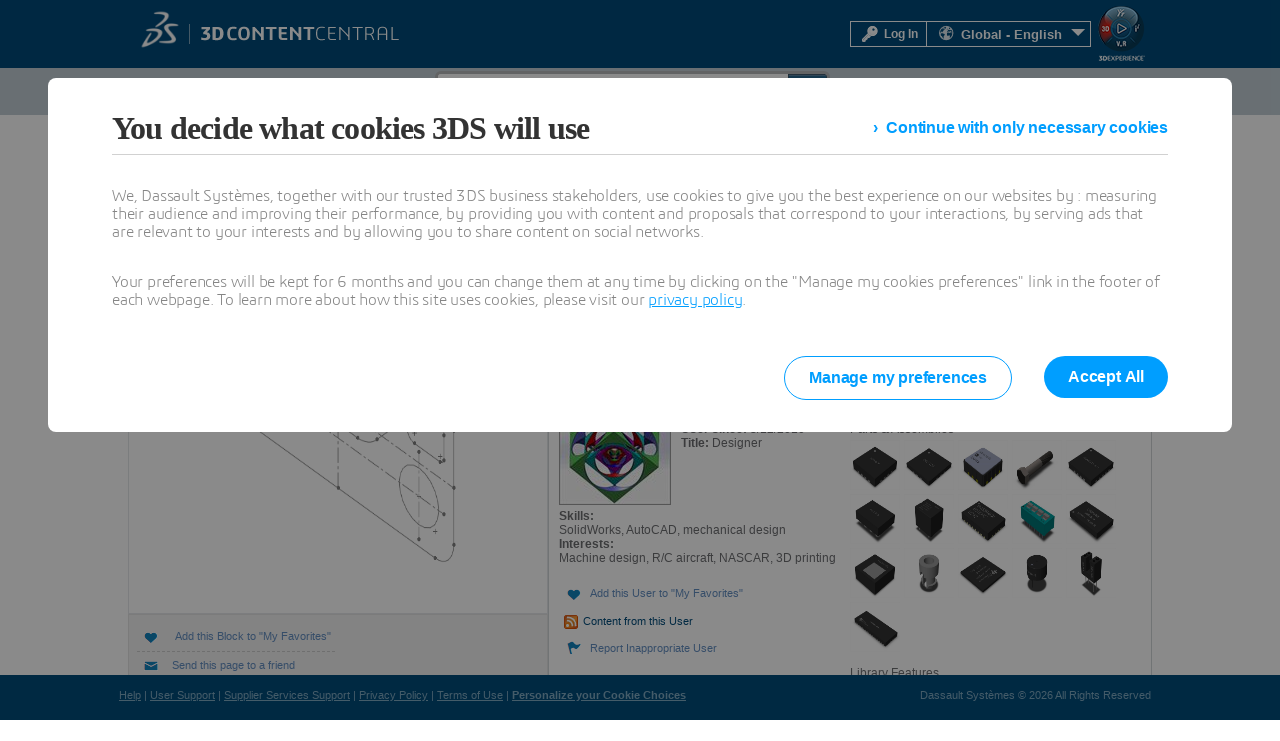

--- FILE ---
content_type: text/html; charset=utf-8
request_url: https://www.3dcontentcentral.com/blocks/Block.aspx?id=819907
body_size: 29712
content:
<!DOCTYPE html>
<html lang="en" >
<head id="Head1"><title>
	3D ContentCentral - Free 3D CAD Models, 2D Drawings, and Supplier Catalogs
</title><meta charset="utf-8" /><meta name="description" content="Dassault Systèmes 3D ContentCentral is a free library of thousands of high quality 3D CAD models from hundreds of suppliers. Millions of users download 3D and 2D CAD files everyday." /><link href="/css/container.css" rel="stylesheet" type="text/css" title="Default" /><link href="/css/tabs.css" rel="stylesheet" type="text/css" title="Default" /><script type="text/javascript">
var tc_vars = {
page_name : '3dcc/Download-Content.aspx',
page_category : '3dcontentcentral',
env_work : 'live',
env_language : 'en',
user_authenticated : '0',
user_id : '',
user_profile : '',
user_email : ''}
</script>
<script type="text/javascript"  src="https://tracking.3ds.com/stat/init/ds_init_global.js">
</script>
<link href="/css/container.css" rel="stylesheet" type="text/css" title="Default" /><link href="/css/rss.css" rel="stylesheet" type="text/css" title="Default" /><link href="/css/base1.css" rel="stylesheet" type="text/css" title="Default" /><meta name="keywords" content="cad models, 3D cad, supplier cad models, solidworks models, free cad models, cad, 3d models" /><script type="text/javascript" src="/js/jquery-1.7.2.min.js"></script><script type="text/javascript" src="/js/jquery.easing.1.3.js"></script><script type="text/javascript" src="/js/script.js"></script><link href="/css/ds-control-skeleton.css" rel="stylesheet" type="text/css" /><link href="/css/ds-styles.css?v=1710682483" rel="stylesheet" type="text/css" /><link href="/boot/css/prettify.css" rel="stylesheet" type="text/css" /><meta name="author" content="Dassault Systèmes" /><meta name="dcterms.rightsHolder" content="2015 Dassault Systèmes" /><meta name="viewport" content="width=device-width, initial-scale=1.0" />
    <!-- HTML5 Shim and Respond.js IE8 support of HTML5 elements and media queries -->
    <!-- WARNING: Respond.js doesn't work if you view the page via file:// -->
    <!--[if lt IE 9]>
      <script src="https://oss.maxcdn.com/html5shiv/3.7.2/html5shiv.min.js"></script>
      <script src="https://oss.maxcdn.com/respond/1.4.2/respond.min.js"></script>
    <![endif]-->
   
    
   <title> Download </title>
   <link type="text/css" rel="stylesheet" href="/css/Download-Content.css" />
    <script type="text/javascript">
        $(document).ready(function () {
           
            ApplyBigtext('#' + getClientId('dynamicImgPdtGrp'));
            ApplyBigtext('#' + getClientId('dynamicImgModelName'),'17px');
        });
    </script>


    <script src="/ScriptResource.axd?d=x8ui4boDqTfJ4E0LnW1B4JUexpbazUTOrJlkiaZ282kt9O-sx5H6RauKnmKMfrDOiZdyo_8BvTrrMcJOnWbuWWN3F62Bo4saYa_Iy3r_xS2zFiXBN616XfozMeFeaCILJzdfZEVs3nisKTpHiPTTVJPchiI1&amp;t=fffffffff2f92c66" type="text/javascript"></script><script src="/ScriptResource.axd?d=eZO9A4ebVQiXsnUNMNziK24HxLhb3nnivXnQhjzOp8iZtge8CsI5s2rVaoPGsntGoCe8OPnPqrFIiQecdqGM0ER2dGwmDBZdxbb1OQ4DUIKm75yBiBXmVnUjN6iOq0L_PVRT-W1NLg7r9eajMXKMS7o3treKwdYVKfkgVQsAGeJQ32qG0&amp;t=32e5dfca" type="text/javascript"></script><script src="/ScriptResource.axd?d=iiwzZXc6gjv2Sy__99wjIkVpqWPPlRNmxI84Q9ySMOnrk_S6XNSxTanxlMQOPMATbiF826gm8Isa3-DWAVmnshHWzFXb3xrbymqdQuD5oTXfPVRUxWxNIHtE2lcogF9wnMej-ft80pu6eeU0ZliRryenK0KA2QRHwA54MnlatiHOWYVv0&amp;t=32e5dfca" type="text/javascript"></script><script src="/ScriptResource.axd?d=[base64]" type="text/javascript"></script><script src="/ScriptResource.axd?d=tROO_KY-HS3-JWxzbndHc0UX8cIQS2OPx2nfSVrLALZlUj4SOlBbMH4QAaL1E3ZlQtzXNUbT2usul7IiTR3RaLQtZ98es077GqYsXx_mINjBvARfgc5IxCedbHlzDOjKZDQb91cTZKXD_cNJmWtonpu84HcaK2s0GsCaVwKEusobGnY_0&amp;t=ffffffffc569c10a" type="text/javascript"></script><script src="/ScriptResource.axd?d=_PGCPjR-g96F0zWNEkJsk4q1IxiSpMpzczsHZz4hwX1BqIUl-zC5of69uHDPTvrNKdSAtFDsgu5Rn9vNNvqQW7paU5ZaoA10ZTHv85ls9X2I9bfFm9q0MibhpWyFgNU_Bxy-JNnzJR6J_7lRjmEfC8_COnk1&amp;t=596f116c" type="text/javascript"></script><script src="/ScriptResource.axd?d=vWu-dxxUgva5MHd-3dmbMPuM0gwYLiBQgVBdNC5LvzrZa7tYdFM1rt-ZKfw_2k2q4M7xkDj6Nbr2yi7onXzor4VOfob0JYl8T0a4aVASKfuNiFU9PNw2cVAFonuPnFoFfpAVJyT6VSMVD_siaATfGIv1KHrPT3HqsvDQfcqencsb1PA40&amp;t=596f116c" type="text/javascript"></script><script src="/ScriptResource.axd?d=bTcadHYC6wqVBxUMFLrj_1B4ClJ7RUsHueyrr2tdl-uuwUtGtqnrhEVvC-23S5LUBQjE7bPeleZwMV81VG1zBX5KN63b-rcQ-onLCBNDHG_0g-nGSrd19C-S0HUczmgyVm8MVqZ3T5hmX356orp0kSq0zQv_ZCHgxmTubt08CnI9HepTOWm60wh9Cnza1HUYeNqXIA2&amp;t=596f116c" type="text/javascript"></script><script src="/ScriptResource.axd?d=n3QhL-ifMn3KCGDHmDkYzPGOXCSL31blR-TaBdnNECSFcAdXnUMfvgQf32uENOk34pLHhrTbkQj9eAyGUZ_NGxqScBmNd3Fylv1Q3WiTMPXV01Fky0JoCQCjwof1q9VMHSu7_O_Yy0hkM0IIJDpMHRnJg-s1&amp;t=596f116c" type="text/javascript"></script><script src="/ScriptResource.axd?d=sj0N1yE4-tSioS71jnKt3yRfXrkvxJWW26a5Z8G1sDTm-yez3nkz3LoH58THfY8s3mZ-dBu19GrzP4cHaYUgaXwiZ3wbMZJuMvfRzqHJfae9pe6naTKE-m1vNN3MW7Zh9KPmyfF0c4c76_SNsra7F8tuUbZXCud6eidTG-JZaYvQvXUc0&amp;t=596f116c" type="text/javascript"></script><script src="/ScriptResource.axd?d=GioPniauLxCX3NM6fhl7Y9lGSzcXYIsOnamGQFkwz8Ngl7CdG4TSy8x5oBjKe6ZFSHcSR7TSYYpV2bHpGgrdZuhRnWq3epl4ypwU3OxFS2P2cMG2UAATz2Df5IVf9fUjav7HOQISg29kB9mminY8pcSxreCkfs7S2o8CMSA9vEac7vtXMOXMyN2fkPMlK_ZvHhwjag2&amp;t=596f116c" type="text/javascript"></script><script src="/ScriptResource.axd?d=looXAGuIg0phcpxPz69gXyXWCVGlz0R0dJMckBHkhPH5ALsfKaB5Kpzww2JrMc1To8LfJvmQN0oc8GHzJ5nSdndi1OyNdP7qVdR1zjf_a-E0H5J2eG9IJus-VXQcD3Zz6b7YpYfxslMsOqsA4VQSYAJ_ygipayy0ndDF-LohdEToFuG60&amp;t=596f116c" type="text/javascript"></script><script src="/ScriptResource.axd?d=0GDXEgxpMJCgflApQ6POwIStVEtrvnuJhbrVYrBvQksn4-0fEBf9EF_qOtN9pkDuNJ_4y9kxuaiRzKK21nVPFhZ5W-8VNMV5mFmdcLxXqslgBBRjCFW8XdCYa_Xv4LqLHe5xeTquEBy5k07R2nePVKmtfiKUO5NfXVLdPhfEau5srRqO0&amp;t=596f116c" type="text/javascript"></script><script src="/ScriptResource.axd?d=2xCDdENXgNXqyxe51Vd-LypJRpYjA0GFm3oI5beRXNubvNzfDJZ0HmIE4mBM7Jkc4iI4IE1Ow24gkmF14-I8KFh4jLDbRFEOnf22Pb6C59L9CYxwts43O_wE4oZ5uDH9nOw3UIAZ5esJtiwo1eZAivYNyTfjZdi51NUrplUWApLPdcgv0&amp;t=596f116c" type="text/javascript"></script>

    <style type="text/css">
        #ds-top-banner {
            background-color: #da291c;
            color: rgba(255, 255, 255, 0.8);
            height: 60px;
            position: fixed;
            top: 0;
            left: 0;
            width: 100%;
            overflow: hidden;
            text-align: center;
            z-index: 1000;
        }
        body.top-banner-visible #page-inner { margin: 165px auto 34px auto; }
        body.top-banner-visible > form header > #the-header { top: 60px; }
        body.ds-canvas-width-1024 #ds-top-banner > div {
            width: 1024px;
            margin: 0 auto;
        }
    </style>
<link href="/favicon.ico" rel="shortcut icon" type="image/ico" /><link href="/css/supplierservices/ucform.css" rel="stylesheet" type="text/css" /><link href="/css/supplierservices/ucdialog.css" rel="stylesheet" type="text/css" /><link href="/css/common/uclogindialog.css" rel="stylesheet" type="text/css" />
<script>(window.BOOMR_mq=window.BOOMR_mq||[]).push(["addVar",{"rua.upush":"false","rua.cpush":"false","rua.upre":"false","rua.cpre":"false","rua.uprl":"false","rua.cprl":"false","rua.cprf":"false","rua.trans":"","rua.cook":"false","rua.ims":"false","rua.ufprl":"false","rua.cfprl":"false","rua.isuxp":"false","rua.texp":"norulematch","rua.ceh":"false","rua.ueh":"false","rua.ieh.st":"0"}]);</script>
                              <script>!function(e){var n="https://s.go-mpulse.net/boomerang/";if("False"=="True")e.BOOMR_config=e.BOOMR_config||{},e.BOOMR_config.PageParams=e.BOOMR_config.PageParams||{},e.BOOMR_config.PageParams.pci=!0,n="https://s2.go-mpulse.net/boomerang/";if(window.BOOMR_API_key="5XCBM-QUQD2-TE4WB-L2LH2-UT5EU",function(){function e(){if(!o){var e=document.createElement("script");e.id="boomr-scr-as",e.src=window.BOOMR.url,e.async=!0,i.parentNode.appendChild(e),o=!0}}function t(e){o=!0;var n,t,a,r,d=document,O=window;if(window.BOOMR.snippetMethod=e?"if":"i",t=function(e,n){var t=d.createElement("script");t.id=n||"boomr-if-as",t.src=window.BOOMR.url,BOOMR_lstart=(new Date).getTime(),e=e||d.body,e.appendChild(t)},!window.addEventListener&&window.attachEvent&&navigator.userAgent.match(/MSIE [67]\./))return window.BOOMR.snippetMethod="s",void t(i.parentNode,"boomr-async");a=document.createElement("IFRAME"),a.src="about:blank",a.title="",a.role="presentation",a.loading="eager",r=(a.frameElement||a).style,r.width=0,r.height=0,r.border=0,r.display="none",i.parentNode.appendChild(a);try{O=a.contentWindow,d=O.document.open()}catch(_){n=document.domain,a.src="javascript:var d=document.open();d.domain='"+n+"';void(0);",O=a.contentWindow,d=O.document.open()}if(n)d._boomrl=function(){this.domain=n,t()},d.write("<bo"+"dy onload='document._boomrl();'>");else if(O._boomrl=function(){t()},O.addEventListener)O.addEventListener("load",O._boomrl,!1);else if(O.attachEvent)O.attachEvent("onload",O._boomrl);d.close()}function a(e){window.BOOMR_onload=e&&e.timeStamp||(new Date).getTime()}if(!window.BOOMR||!window.BOOMR.version&&!window.BOOMR.snippetExecuted){window.BOOMR=window.BOOMR||{},window.BOOMR.snippetStart=(new Date).getTime(),window.BOOMR.snippetExecuted=!0,window.BOOMR.snippetVersion=12,window.BOOMR.url=n+"5XCBM-QUQD2-TE4WB-L2LH2-UT5EU";var i=document.currentScript||document.getElementsByTagName("script")[0],o=!1,r=document.createElement("link");if(r.relList&&"function"==typeof r.relList.supports&&r.relList.supports("preload")&&"as"in r)window.BOOMR.snippetMethod="p",r.href=window.BOOMR.url,r.rel="preload",r.as="script",r.addEventListener("load",e),r.addEventListener("error",function(){t(!0)}),setTimeout(function(){if(!o)t(!0)},3e3),BOOMR_lstart=(new Date).getTime(),i.parentNode.appendChild(r);else t(!1);if(window.addEventListener)window.addEventListener("load",a,!1);else if(window.attachEvent)window.attachEvent("onload",a)}}(),"".length>0)if(e&&"performance"in e&&e.performance&&"function"==typeof e.performance.setResourceTimingBufferSize)e.performance.setResourceTimingBufferSize();!function(){if(BOOMR=e.BOOMR||{},BOOMR.plugins=BOOMR.plugins||{},!BOOMR.plugins.AK){var n=""=="true"?1:0,t="",a="clm35rax2fppa2lh5ega-f-4d9a34c4d-clientnsv4-s.akamaihd.net",i="false"=="true"?2:1,o={"ak.v":"39","ak.cp":"22290","ak.ai":parseInt("257884",10),"ak.ol":"0","ak.cr":9,"ak.ipv":4,"ak.proto":"h2","ak.rid":"4a8603e7","ak.r":51672,"ak.a2":n,"ak.m":"","ak.n":"essl","ak.bpcip":"18.217.190.0","ak.cport":41368,"ak.gh":"23.57.66.68","ak.quicv":"","ak.tlsv":"tls1.3","ak.0rtt":"","ak.0rtt.ed":"","ak.csrc":"-","ak.acc":"","ak.t":"1768417548","ak.ak":"hOBiQwZUYzCg5VSAfCLimQ==/UhKF6ypudxiVu08sJBvdSKyMixvaQDKZbZQPFEyRix5/0UD9zFMz9lIaeCPnnbZz15N7OhsvGiNyZiCe4i+OSd4/8Er0FKxII2zZs9LoOUP/4G285m2VrBQomo+51CTKljtXdGK7xsiJida31O90z6oVFL6lYK+J4CryIDGkNfUvOlBpJKmlj71CRV+jIs+OJCSEbyLhu8JuzQczPMp7BQv1fP1Acp8o4oTHjZKs5wT4a5bpC/M7uO1H3mLdlvWEzP4u7/tNMZMnHEwm2B593wrv/mSUn1FXulegN4btCI2FsxFibFS6c2um1w/pdbdoVSH+m9C+bmmOEwCldAeqPz9suKBJJwvLDT2NL9s+lxs1dppwSzHu/CMHSqfGg3toCRRzRJuDZyNObM5xrrkNi+ns8Wfshjb9tMn+k+TguI=","ak.pv":"49","ak.dpoabenc":"","ak.tf":i};if(""!==t)o["ak.ruds"]=t;var r={i:!1,av:function(n){var t="http.initiator";if(n&&(!n[t]||"spa_hard"===n[t]))o["ak.feo"]=void 0!==e.aFeoApplied?1:0,BOOMR.addVar(o)},rv:function(){var e=["ak.bpcip","ak.cport","ak.cr","ak.csrc","ak.gh","ak.ipv","ak.m","ak.n","ak.ol","ak.proto","ak.quicv","ak.tlsv","ak.0rtt","ak.0rtt.ed","ak.r","ak.acc","ak.t","ak.tf"];BOOMR.removeVar(e)}};BOOMR.plugins.AK={akVars:o,akDNSPreFetchDomain:a,init:function(){if(!r.i){var e=BOOMR.subscribe;e("before_beacon",r.av,null,null),e("onbeacon",r.rv,null,null),r.i=!0}return this},is_complete:function(){return!0}}}}()}(window);</script></head>
<body id="pages" class="ds-canvas-width-1024">
    <form method="post" action="/blocks/Block.aspx?id=819907" onsubmit="javascript:return WebForm_OnSubmit();" id="form1" enctype="multipart/form-data">
<div class="aspNetHidden">
<input type="hidden" name="Scriptmanager1_HiddenField" id="Scriptmanager1_HiddenField" value="" />
<input type="hidden" name="__EVENTTARGET" id="__EVENTTARGET" value="" />
<input type="hidden" name="__EVENTARGUMENT" id="__EVENTARGUMENT" value="" />
<input type="hidden" name="__LASTFOCUS" id="__LASTFOCUS" value="" />
<input type="hidden" name="__VIEWSTATE" id="__VIEWSTATE" value="/[base64]/[base64]/[base64]/[base64]/[base64]/7hEUGp6WysbdDt8jHrWuANN0=" />
</div>

<script type="text/javascript">
//<![CDATA[
var theForm = document.forms['form1'];
if (!theForm) {
    theForm = document.form1;
}
function __doPostBack(eventTarget, eventArgument) {
    if (!theForm.onsubmit || (theForm.onsubmit() != false)) {
        theForm.__EVENTTARGET.value = eventTarget;
        theForm.__EVENTARGUMENT.value = eventArgument;
        theForm.submit();
    }
}
//]]>
</script>


<script src="/WebResource.axd?d=fvSLDqTfOXmc0ySUrZubKw4aKti1EQQ4u3PqpZsefl3QPDOXxwnBzLS1pedlb0OHhKOP9WQoWV-_dUd3wjwHcmMYyOs1&amp;t=638942066819057530" type="text/javascript"></script>


<script type="text/javascript">
var sSearchMinimum = "(1 character minimum)";
var sInvalidSearchCharMsg = "Invalid character sequence detected.\nYou may not enter '<' followed by any character.";
</script>

<script type='text/javascript' >
var curCommentId;
function commentsHide(type, args, obj) {
msgFrameHide(type, args, obj, 'PreviewFrame2D');
msgFrameHide(type, args, obj, 'PreviewFrame3DED');
YAHOO.util.Dom.get('InappropriateCmtsFrame').src = 'about:blank'
}
function commentsShow(type, args, obj) {
msgFrameShow(type, args, obj, 'PreviewFrame2D');
msgFrameShow(type, args, obj, 'PreviewFrame3DED');
var frm = YAHOO.util.Dom.get('InappropriateCmtsFrame');
frm.src = '/Report-Inappropriate-Comment.aspx?id=' + curCommentId + '&partid=819907';frm.style.height = '620';
}
function initCommentsDlg() {
dlgComments = new YAHOO.widget.Panel('commentsdlg', {fixedcenter:true, iframe:false, close:true, visible:false, draggable:true, modal:true, effect:{effect:YAHOO.widget.ContainerEffect.FADE, duration:0.25}} );dlgComments.hideEvent.subscribe(commentsHide, dlgComments, false);
dlgComments.showEvent.subscribe(commentsShow, dlgComments, false);
dlgComments.render();
dlgOverflow = new YAHOO.widget.Panel('commentOverflowDlg', {width:'640px', fixedcenter:true, iframe:false, close:true, visible:false, modal:true, effect:{effect:YAHOO.widget.ContainerEffect.FADE, duration:0.25}} );
dlgOverflow.render();
}
YAHOO.util.Event.onAvailable('commentsdlg', initCommentsDlg);
</script>

<script type="text/javascript">
//<![CDATA[
AddFeedIcon('RecentlyFromAnyUserGallery.rss?profileId=938827');
        function pageLoad() {
            if ($get('userEditProfile') != null)
            $addHandler($get('userEditProfile'), 'click', showEditProfileModalPopup);
            if ($get('lnkBtnEditProfile') != null)
            $addHandler($get('lnkBtnEditProfile'), 'click', showEditProfileModalPopup);
            if ($get('LnkEditContactPreferences') != null)
            $addHandler($get('LnkEditContactPreferences'), 'click', showEditContactPreferencesModalPopup);
            if ($get('LnkManageCatalogs') != null)
            $addHandler($get('LnkManageCatalogs'), 'click', showManageCatalogModalPopup);
        }

        function showEditProfileModalPopup(ev) {    
            ev.preventDefault();
            var modalPopupBehavior = $find('programmaticModalPopupBehavior_EditProfile');
            modalPopupBehavior.show();
        }

        function showEditContactPreferencesModalPopup(ev) {
        ev.preventDefault();
        var modalPopupBehavior = $find('programmaticModalPopupBehavior_EditContactPreferences');
        modalPopupBehavior.show();
        }

        function showManageCatalogModalPopup(ev) {
        ev.preventDefault();
        var modalPopupBehavior = $find('programmaticModalPopupBehavior_ManageCatalogs');
        modalPopupBehavior.show();
        }
        //]]>
</script>


<script type='text/javascript' >
mailThisUrl_subj = 'I thought this might interest you...';
mailThisUrl_text = 'Here is an interesting page from 3D ContentCentral:';
function mailToHide(type, args, obj) {
msgHide(type, args, obj);
YAHOO.util.Dom.get('mailToFrame').src = 'about:blank'
}
function mailToShow(type, args, obj) {
var frame = YAHOO.util.Dom.get('mailToFrame');
msgShow(type, args, obj);
frame.src = '/Mail-to-Friend.aspx?'
}
function initMailToDlg() {
dlgMailTo = new YAHOO.widget.Panel('ContentPlaceHolder1_mailTodlg', {fixedcenter:true, iframe:true, close:true, visible:false, draggable:true, modal:true,effect:{effect:YAHOO.widget.ContainerEffect.FADE, duration:0.25}} );
dlgMailTo.hideEvent.subscribe(mailToHide, dlgMailTo, false);
dlgMailTo.showEvent.subscribe(mailToShow, dlgMailTo, false);
dlgMailTo.beforeShowEvent.subscribe(sizeMailToFrame);
dlgMailTo.render();
}
function sizeMailToFrame() {
var frame = YAHOO.util.Dom.get('mailToFrame');frame.style.height='500px';frame.style.width='600px';}
function mailSupplierToFriend() {
dlgMailTo.show();}
var dlgMailTo;YAHOO.util.Event.on(window, 'load', initMailToDlg);
</script>














<script type="text/javascript">
//<![CDATA[
function WebForm_OnSubmit() {
if (typeof(ValidatorOnSubmit) == "function" && ValidatorOnSubmit() == false) return false;
return true;
}
//]]>
</script>

    <script type="text/javascript">
//<![CDATA[
Sys.WebForms.PageRequestManager._initialize('ctl00$Scriptmanager1', 'form1', ['tctl00$upCountry','upCountry','tctl00$upState','upState','tctl00$ctl76','ctl76','tctl00$ContentPlaceHolder1$upTabsSection','ContentPlaceHolder1_upTabsSection','tctl00$ContentPlaceHolder1$UpdatePanel1','ContentPlaceHolder1_UpdatePanel1'], ['ctl00$ddlCountry','ddlCountry','ctl00$ContentPlaceHolder1$updateHistory','ContentPlaceHolder1_updateHistory'], [], 3600, 'ctl00');
//]]>
</script>
<script type='text/javascript'>
try
{
 prm = Sys.WebForms.PageRequestManager.getInstance();
 if(prm!=null)
 {
  prm.add_initializeRequest(AjaxRequestSetCursor);
  prm.add_endRequest(EndRequestHandler);
 }
}
catch(e)
{}
</script>

    <div id="page-inner" class="nojs ">
        <div id="divHeader" class="ds_container_12">
            <!-- header -->
            <header>
                
<div class="uc-login-dialog"
    data-type="uc-login-dialog" 
    data-title-html="Log In to &lt;span class=&quot;ds-bold&quot;&gt;3D CONTENT&lt;/span&gt;CENTRAL" 
    data-error-message="Invalid Login or Password."
    data-you-should-login-message="You need to Log In to process further."
    data-you-should-login-as-supplier-message="Please Log In with a Supplier account."
    data-post-url="default.aspx/Login"
    data-open-at-startup="false"
    data-login-type=""
    data-preferred-catalog-id="0"
    data-login-as-admin-message=""
    data-open-at-startup-message=""
    data-apply-button-type="enhancement"
    data-already-logged-in="false">
    
    <div id="uc-form-info-message-1" class="uc-form-info-message"></div>
    <div id="uc-form-info-message-2" class="alert-error uc-form-error-message fonticon fonticon-alert"></div>
    <div class="alert-error uc-form-no-cookies-message fonticon fonticon-alert">Please ensure your browser’s settings are set to accept all cookies and try again.</div>
    
    <div class="uc-form"id="m_LoginForm"><div class="uc-form-item required" data-name="Login"><div class="uc-form-label">Email Address:</div><div class="uc-form-input"><input type="text" value="" name="3dcclogin"  id="3dcclogin" /></div></div><div class="uc-form-item required" data-name="Password"><div class="uc-form-label">Password:</div><div class="uc-form-input"><input type="password" value=""  name="3dccpassword"  id="3dccpassword" /></div></div><div class="uc-form-item required hidden" data-name="RememberMe"><div class="uc-form-label"></div><div class="uc-form-input"><input type="hidden" value="False"  /></div></div><div class="uc-form-item required hidden" data-name="LoginAsSupplier"><div class="uc-form-label"></div><div class="uc-form-input"><input type="hidden" value="False"  /></div></div><div class="uc-form-item hidden" data-name="CatalogId"><div class="uc-form-label"></div><div class="uc-form-input"><input type="hidden" value=""  /></div></div></div>
    
    <div class="modal-dialog-footer uc-login-dialog-footer">
        <input id="btn_ucLogin" type="button" data-type="applyButton" class="ds-btn-brand-enhancement" value="Log In" />
        <label><input type="checkbox" id="cbxRememberMe" />Remember me</label>
        <div class="uc-login-dialog-footer-links">
            <div>
                <a href="/Login.aspx?ForgotPassword=true">Forgot Password?</a>
            </div>
             <div class="uc-login-dialog-footer-links-right">
                <a href="/Register.aspx">SIGN UP</a>
            </div>
        </div>
    </div>
</div>

                <input type="hidden" id="hdnSearchText" value="Search Models, Library Features, Macros..." />
                
                <div id="the-header">  
                    <div id="branding">
                     <div class="canvas-width-1024">
                        <div id="ds-logo-container"><a href="https://www.3ds.com/" id="link1" target="_blank"><img src="/images/3DS_2014_Logotype_White_RGB just DS_resized.png" id="imgDSLogo" width="42" alt="Dassault Systèmes Logo" /></a></div>
                        <div id="logo-separator"></div>
                        <div id="ds-3dcc-container"><a id="A1" href="/Default.aspx"><img src="/images/3DCCLogo.png" id="img3dccLogo" alt="Dassault Systèmes Content Central" /></a></div>
                        <div id="ds-compass-container"><a href="https://www.solidworks.com/3dexperience-works/" id="A2" target="_blank"><img src="/images/3DS_Compass.png" id="imgCompass" title="Learn more about the 3DEXPERIENCE platform" /></a></div>
                        <div id="ds-login-container">
                             <table class="ds-menu-table">
                                <tr>
                                    <td id="spanLoginUI">
                                        <a data-type="uc-login-button" href="" id="login-button">
                                            <div class="localiz" id="login-box">
                                                <img alt="Login" src="/images/HeaderLoginKey.png" id="imgSecureKeyMaster">
                                               Log In
                                            </div>
                                        </a>
                                    </td>
                                
                                    
                                    <td>
                                        <ul class="LoginDropdown">
                                            <li class="has-sub">
                                                <div class="localiz" id="localiz-container" style="padding: 0 8px; margin: 0px 20px 0px 0px;">
                                                    <img src="/images/HeaderGlobe.png" id="imgGlobe" alt="Choose your language" />  
                                                    <span id="divSelectedLanguage" style="display: inline-block; vertical-align:middle;">Global - English</span>
                                                    <ul>
                                                        
                                                        <li id="liGerman">
                                                            <a id="lblGerman" href="https://www.3dcontentcentral.de">Deutsch</a>
                                                        </li>
                                                        <li id="liFrench">
                                                            <a id="lblFrench" href="https://www.3dcontentcentral.fr">Français</a>
                                                        </li>
                                                        <li id="liItalian">
                                                            <a id="lblItalian" href="https://www.3dcontentcentral.it">Italiano</a>
                                                        </li>
                                                        <li id="liSpanish">
                                                            <a id="lblSpanish" href="https://www.3dcontentcentral.es">Español</a>
                                                        </li>
                                                        <li id="liChineseSimplified">
                                                            <a id="lblChineseSimplified" href="https://www.3dcontentcentral.cn">简体中文</a>
                                                        </li>
                                                        <li id="liChineseTraditional">
                                                            <a id="lblChineseTraditional" href="https://www.3dcontentcentral.tw">繁體中文</a>
                                                        </li>

                                                       
                                                          <li id="liKorean">
                                                            <a id="lblKorean" href="https://www.3dcontentcentral.kr">한국어</a>
                                                        </li>
                                                          <li id="liJapanese">
                                                            <a id="lblJapanese" href="https://www.3dcontentcentral.jp">日本語</a>
                                                        </li>
                                                          <li id="liPortuguese">
                                                            <a id="lblPortuguese" href="https://www.3dcontentcentral.com.br">Português</a>
                                                        </li>
                                                          <li id="liTurkish">
                                                            <a id="lblTurkish" href="https://www.3dcontentcentral.com.tr">Türkçe</a>
                                                        </li>


                                                        

                                                        
                                                    </ul>
                                                </div>
                                            </li>
                                        </ul>                                    
                                    </td> 
                                </tr>
                            </table>
                        </div>
                       </div>
                    </div>
                   
                   
                     <div class="clear"></div>
                        <div id="the-nav">
                          <div class="canvas-width-1024">
                        <!-- menu -->
                            <nav>
                            <div id="ds-header-menus">
                                <ul id="ds-left-menu" style="width:30%;">
                                   
                                    <li class="has-sub"><a id="link8" href="/Browse.aspx?eventSource=mnuFindContent">Find</a>
                                    <ul>
                                        <li><a href="/Browse.aspx" id="lnkAllContent">All Content</a></li>
                                        <li><a href="/Parts.aspx" id="lnkPartsAssms">Parts &amp; Assemblies</a></li>
                                        <li><a href="/Features.aspx" id="lnkLibraryFeatures">Library Features</a></li>
                                        <li><a href="/Blocks.aspx" id="lnkBlocks">2D Blocks</a></li>
                                        <li><a href="/Macros.aspx" id="lnkMacros">Macros</a></li>
                                         <li><a href="/Search.aspx?arg=Thermoplastic%20Material&SortBy=match&PageSize=10&contenttypenavigator=Plastic%20Materials" id="lnkPlastics">Injection Molding Materials</a></li>
                                        <li><a href="/parts/all-parts-suppliers.aspx" id="lnkSeeAllSuppliers">See All Suppliers</a></li>
                                        <li><a href="/Community.aspx" id="lnkCommunityFavs">Community Favorites</a></li>
                                        <li><a href="/Contributors.aspx" id="lnkContribPortfolio">Contributor Portfolios</a></li>
                                        <li><a id="lnkAdvancedSearch" href="/AdvancedSearch.aspx">Advanced Search</a></li>
                                    </ul>
                                    </li>
                                    
                                    <li><a id="link3"  href="/Requests.aspx">Request</a></li>
                                    <li id="UploadList" class="last"><a href="/default.aspx?UploadContent=true" data-type="uc-login-required-link">Upload</a>
                                    </li>
                                </ul>

                                <ul id="ds-right-menu">
                                 
                                  <li id="mnuSearchBar" style="float:left;">
                                  <div id="master-search-container">
                                     <div id="search-form" class="ds-float-left">
                                        <input type="text" id="txtSearchInputNav" name="txtSearchInputNav" 
                                        value="" 
                                        class="ds-home-search-input" autocomplete="off" 
                                        onfocus="SearchInputOnFocus(this);" 
                                        onblur="hideSearchResults(this);" 
                                        onkeyup="searchKeyUp(event, this)" 
                                        onkeydown="if(isEntKey(event)) executeAsyncSearch('txtSearchInputNav','Contents');" 
                                        onkeypress="if(isEntKey(event)) return false;" tabindex="1" data-initialplaceholder="Search Models, Library Features, Macros..." placeholder="Search Models, Library Features, Macros..."/>
                                        <input name="ctl00$_searchMinimumChar" type="hidden" id="_searchMinimumChar" value="(1 character minimum)" /><input name="ctl00$_invalidSearchChar" type="hidden" id="_invalidSearchChar" value="Invalid character sequence detected.\nYou may not enter &#39;&lt;&#39; followed by any character." />
                                        <div id="searchResults" tabindex="-1">
                                        <div id="searchLinks" onblur="hideSearchResults(this)" onmouseover="keepSearchResults=true;" 
                                                    onmouseout="if(curKeywordSel==-1) keepSearchResults=false;"></div>
                                        </div>
                                    </div>                                    
                                    <span class="cursorhand" style="float:right;" onclick="executeAsyncSearch('txtSearchInputNav','Contents');return false;">
                                        <img id="imgSearchBtn" src="/images/temp/home-search.png" style="height:34px" />
                                    </span>
                                   
                                  </div>
                                   </li>
                                   
                                  <li class="last"><a href="https://partsupply.3dexperience.3ds.com/welcome" target="_blank">Become a Supplier</a></li>
                                    
                                    
                                    
                                    <li class="last"><a id="lnkMySignUpOrMy3dcc" href="/Register.aspx">Sign Up!</a></li>
                                </ul>
                        </div>
                           </nav>
                        <!-- end menu -->
                          </div> 
                        </div>
                    
                    <div class="clear"></div>
                 
                </div> <!-- end of the header -->
                <div class="clear"></div>
            </header>
            <!-- end header -->
        </div>
        
        <!-- Start Ajax Modal Popup for Edit Profile -->
        
        <div id="PnlTopEditProfile" class="modalPopup" style="display: none; width: 960px;
            right: 17%;">
	
            <div id="pnlEditProfileHeader" class="modal-header">
		
                <h3>
                    <span id="lblEditProfile" class="ds-divCell">Edit Profile</span></h3>
                <div style="position: absolute; right: 15px; top: 15px;">
                    <span style="color: Red;">*</span>Indicates mandatory fields.
                </div>
            
	</div>
            <div class="modal-body" style="height: auto;">
                <div id="pnlEditProfile">
		
                    <div>
                        <div class="clear">
                        </div>
                        <div class="ds-indent-top-1 ds-indent-bottom-4">
                            <div id="dvLeft" class="ds-float-left ds_gird_6 ">
                                <table id="tblPersInfo">
			<tr>
				<td class="ds-align-right ds-rt-block-indent-4">
                                            <a href="" onclick="ShowFileOpenDialog('imgFileUpload'); return false;" id="editprofile_upload_link">
                                                <img id="imgUser" class="imgUser" alt="" src="/images/3DCC_level4.jpg" style="border-color:Gray;border-width:1px;border-style:Solid;width:70px;" /></a>
                                        </td>
				<td>
                                            <span id="lblCurrentProfilePicture">Current Profile Picture</span><br />
                                            <br />
                                            <input type="file" name="ctl00$imgFileUpload" id="imgFileUpload" class="input_1" accept="image/gif, image/jpeg" onchange="previewFile(this,&#39;imgUser&#39;);" style="display: none;" />
                                            <span id="revimgUser" style="visibility:hidden;">Only .jpg,.jpeg and .gif files are allowed</span>
                                        </td>
			</tr>
			<tr>
				<td colspan="2">
                                            &nbsp;
                                        </td>
			</tr>
			<tr>
				<td class="ds-align-right ds-rt-block-indent-4">
                                            <span class="red">*</span>&nbsp;<span id="lblFirstName">First name</span>:
                                        </td>
				<td>
                                            <input name="ctl00$editFirstName" type="text" id="editFirstName" class="input_1" onchange="ValidateInputRequied(this)" />
                                            <span id="rfvFistName" style="display:none;"></span>
                                        </td>
			</tr>
			<tr>
				<td class="ds-align-right ds-rt-block-indent-4">
                                            <span class="red">*</span>&nbsp;<span id="lblLastname">Last name</span>:
                                        </td>
				<td>
                                            <input name="ctl00$editLastName" type="text" id="editLastName" class="input_1" onchange="ValidateInputRequied(this)" />
                                            <span id="rfvLastName" style="display:none;"></span>
                                        </td>
			</tr>
			<tr>
				<td class="ds-align-right ds-rt-block-indent-4">
                                            <span id="lblTitle">Title</span>:
                                        </td>
				<td>
                                            <select name="ctl00$ddlTitle" id="ddlTitle" class="input_1">
					<option value="">Select...</option>
					<option value="ADM">Administrator</option>
					<option value="ASSC">Associate</option>
					<option value="CEO">Chief Executive Officer</option>
					<option value="CFO">Chief Financial Officer</option>
					<option value="CIO">Chief Information Officer</option>
					<option value="CONS">Consultant</option>
					<option value="DES">Designer</option>
					<option value="DEV">Developer</option>
					<option value="DIR">Director</option>
					<option value="ENG">Engineer</option>
					<option value="INS">Instructor</option>
					<option value="MAN">Manager</option>
					<option value="MKTMGR">Marketing Manager</option>
					<option value="OTHER">Other</option>
					<option value="OWNER">Owner</option>
					<option value="PRTN">Partner</option>
					<option value="PRES">President</option>
					<option value="PMAN">Product/Project Manager</option>
					<option value="SVP">Senior Vice President</option>
					<option value="STU">Student</option>
					<option value="TEST">Tester</option>
					<option value="VP">Vice President</option>
					<option value="VPMKT">VP of Marketing</option>

				</select>
                                        </td>
			</tr>
			<tr>
				<td class="ds-align-right ds-rt-block-indent-4">
                                            <span class="red">*</span>&nbsp;<span id="lblCompanyname">Company name</span>:
                                        </td>
				<td>
                                            <input name="ctl00$editCompanyName" type="text" id="editCompanyName" class="input_1" onchange="ValidateInputRequied(this)" />
                                            <span id="rfvCompanyName" style="display:none;"></span>
                                        </td>
			</tr>
			<tr>
				<td class="ds-align-right ds-rt-block-indent-4">
                                            <span class="red">*</span>&nbsp;<span id="lblCountry">Country:</span>
                                        </td>
				<td>
                                            <div id="upCountry">
					
                                                    <select name="ctl00$ddlCountry" onchange="javascript:setTimeout(&#39;__doPostBack(\&#39;ctl00$ddlCountry\&#39;,\&#39;\&#39;)&#39;, 0)" id="ddlCountry" class="input_1">

					</select>
                                                
				</div>
                                        </td>
			</tr>
			<tr>
				<td class="ds-align-right ds-rt-block-indent-4">
                                            <span class="red">*</span>&nbsp;<span id="lblStateProvince">State/Province</span>:
                                        </td>
				<td>
                                            <div id="upState">
					
                                                    <select name="ctl00$ddlState" id="ddlState" class="input_1">

					</select>
                                                
				</div>
                                        </td>
			</tr>
			<tr>
				<td class="ds-align-right ds-rt-block-indent-4">
                                            <span class="red">*</span>&nbsp;<span id="lblAddress">Address</span>:
                                        </td>
				<td>
                                            <input name="ctl00$editAddress" type="text" id="editAddress" class="input_1" onchange="ValidateInputRequied(this)" />
                                            <span id="rfvAddress" style="display:none;"></span>
                                        </td>
			</tr>
			<tr>
				<td class="ds-align-right ds-rt-block-indent-4">
                                            <span class="red">*</span>&nbsp;<span id="lblCity">City</span>:
                                        </td>
				<td>
                                            <input name="ctl00$editCity" type="text" id="editCity" class="input_1" onchange="ValidateInputRequied(this)" />
                                            <span id="rfvCity" style="display:none;"></span>
                                        </td>
			</tr>
			<tr>
				<td class="ds-align-right ds-rt-block-indent-4">
                                            <span class="red">*</span>&nbsp;<span id="lblPostalCode">Zip or Postal code</span>:
                                        </td>
				<td>
                                            <input name="ctl00$editZip" type="text" id="editZip" class="input_1" onchange="ValidateInputRequied(this)" />
                                            <span id="rfvZip" style="display:none;"></span>
                                        </td>
			</tr>
			<tr>
				<td class="ds-align-right ds-rt-block-indent-4">
                                            <span class="red">*</span>&nbsp;<span id="lblPhone">Phone</span>:
                                        </td>
				<td>
                                            <input name="ctl00$editPhone" type="text" id="editPhone" class="input_1" onchange="ValidateInputRequied(this)" />
                                            <span id="rfvPhone" style="display:none;"></span>
                                        </td>
			</tr>
		</table>
		
                            </div>
                            <div id="dvRight" class="ds-float-left ds_gird_7">
                                <table id="tblPublicInfo">
			<tr>
				<td class="ds-align-right ds-rt-block-indent-4">
                                            <span class="red">*</span>&nbsp;<span id="lblPrimaryCAD">Primary CAD package used</span>:
                                        </td>
				<td>
                                            <select name="ctl00$ddlCAD" id="ddlCAD" class="input_1" style="width:260px;">
					<option value="">Select...</option>
					<option value="152">AutoCAD</option>
					<option value="153">AutoCAD LT</option>
					<option value="561">Autodesk Inventor</option>
					<option value="250">CADKEY</option>
					<option value="159">CATIA</option>
					<option value="273">Mechanical Desktop</option>
					<option value="14">Other</option>
					<option value="282">Pro/Engineer</option>
					<option value="288">SDRC I-DEAS</option>
					<option value="160">SolidEdge</option>
					<option value="157">SOLIDWORKS</option>
					<option value="158">UniGraphics</option>

				</select>
                                            <span id="RequiredFieldValidator1" style="display:none;"></span>
                                        </td>
			</tr>
			<tr>
				<td class="ds-align-right ds-rt-block-indent-4">
                                            <span id="lblSkill">Skills</span>:
                                        </td>
				<td>
                                            <textarea name="ctl00$editSkills" rows="4" cols="20" id="editSkills" class="input_1">
</textarea>
                                        </td>
			</tr>
			<tr>
				<td class="ds-align-right ds-rt-block-indent-4">
                                            <span id="lblInterst">Interests</span>:
                                        </td>
				<td>
                                            <textarea name="ctl00$editInterests" rows="4" cols="20" id="editInterests" class="input_1">
</textarea>
                                        </td>
			</tr>
			<tr>
				<td class="ds-align-right ds-rt-block-indent-4">
                                            <span id="lblAbout">About</span>:
                                        </td>
				<td>
                                            <textarea name="ctl00$editAbout" rows="4" cols="20" id="editAbout" class="input_1">
</textarea>
                                        </td>
			</tr>
			<tr>
				<td class="ds-align-right ds-rt-block-indent-4">
                                            <span id="lblWebSite">Website</span>:
                                        </td>
				<td>
                                            <input name="ctl00$editWebsites" type="text" id="editWebsites" class="input_1" />
                                        </td>
			</tr>
			<tr>
				<td class="ds-align-right ds-rt-block-indent-4">
                                            &nbsp;
                                        </td>
			</tr>
		</table>
		
                                <input type="hidden" name="ctl00$hdImageUrl" id="hdImageUrl" />
                            </div>
                        </div>
                    </div>
                    <div class="clear">
                    </div>
                
	</div>
            </div>
            <div class="modal-footer">
                <span class="btn-editprofile-group">
                    <input type="submit" name="ctl00$btnSaveEditsEditProfile" value="Save Edits" onclick="javascript:WebForm_DoPostBackWithOptions(new WebForm_PostBackOptions(&quot;ctl00$btnSaveEditsEditProfile&quot;, &quot;&quot;, true, &quot;PersonalInfo&quot;, &quot;&quot;, false, false))" id="btnSaveEditsEditProfile" class="ds-btn-basic-brand ds-float-right" />
                    <input type="submit" name="ctl00$btnCancelEditProfile" value="Cancel" onclick="refreshImageonCancel(&#39;imgUser&#39;,&#39;hdImageUrl&#39;,&#39;revimgUser&#39;);WebForm_DoPostBackWithOptions(new WebForm_PostBackOptions(&quot;ctl00$btnCancelEditProfile&quot;, &quot;&quot;, true, &quot;&quot;, &quot;&quot;, false, false))" id="btnCancelEditProfile" class="ds-btn-basic-brand ds-float-right" />
                </span>
            </div>
        
</div>
        <!-- End Ajax Modal Popup for Edit Profile -->
        <!-- Start Ajax Modal Popup for Edit Contact Preferences -->
        
        <div id="PnlTopEditPreferences" class="modalPopup" style="display: none; width: 520px;
            right: 36%;">
	
            <div id="pnlEditPreferencesHeader" class="modal-header">
		
                <h3>
                    <span id="lblEditContactPreferences" class="ds-divCell">Edit Contact Preferences</span>
                </h3>
            
	</div>
            <div class="modal-body">
                <div id="pnlEditContactPreferences">
		
                    <div id="Div1">
                        <div class="clear">
                        </div>
                        <div class="ds-common-content-container-body ds_grid_13" style="border-top: 1px solid #b9bbbd;
                            font-weight: normal;">
                            <div class=" ds-indent-top-1 ds-indent-bottom-4 ">
                                <table id="tblEditSettingsn">
                                    <tr>
                                        <td class="ds-align-right ds-rt-block-indent-4 vAlignTop" style="width:50px">
                                            <input name="ctl00$chkContactBySupplier" type="checkbox" id="chkContactBySupplier" />
                                        </td>
                                        <td>
                                            <span id="lblContactBySupplier2">Allow suppliers whose models I configure/download from 3DCC to contact me.</span><br />                                            
                                        </td>
                                    </tr>
                                    <tr>
                                        <td class="ds-align-right ds-rt-block-indent-4 vAlignTop">
                                            <input name="ctl00$chkAllowContact" type="checkbox" id="chkAllowContact" />
                                        </td>
                                        <td>
                                            <span id="lblAllowContact2">Allow users to contact me by email about models I contribute to 3DCC.</span>
                                        </td>
                                    </tr>
                                    <tr>
                                        <td class="ds-align-right ds-rt-block-indent-4 vAlignTop">
                                            <input name="ctl00$chkFilledRequest" type="checkbox" id="chkFilledRequest" />
                                        </td>
                                        <td>
                                            <span id="lblFilledRequest2">Notify me by email when my requests are filled by the user community.</span>
                                        </td>
                                    </tr>
                                    <tr>
                                        <td class="ds-align-right ds-rt-block-indent-4 vAlignTop">
                                            <input name="ctl00$chkAddedComments" type="checkbox" id="chkAddedComments" />
                                        </td>
                                        <td>
                                            <span id="lblAddedComments2">Notify me by email of any comments added to content I uploaded.</span>
                                        </td>
                                    </tr>
                                    <tr>
                                        <td colspan="2" class="ds-align-center ds-top-block-indent-0">
                                        </td>
                                    </tr>
                                </table>
                            </div>
                        </div>
                    </div>
                    <div class="clear">
                    </div>
                
	</div>
            </div>
            <div class="modal-footer">
                <span class="btn-editprofile-group">
                    <input type="submit" name="ctl00$btnEditContactPreferences" value="Save Edits" onclick="javascript:WebForm_DoPostBackWithOptions(new WebForm_PostBackOptions(&quot;ctl00$btnEditContactPreferences&quot;, &quot;&quot;, true, &quot;&quot;, &quot;&quot;, false, false))" id="btnEditContactPreferences" class="ds-btn-basic-brand ds-float-right" />
                    <input type="submit" name="ctl00$btnCancelEditContactPreferences" value="Cancel" onclick="javascript:WebForm_DoPostBackWithOptions(new WebForm_PostBackOptions(&quot;ctl00$btnCancelEditContactPreferences&quot;, &quot;&quot;, true, &quot;&quot;, &quot;&quot;, false, false))" id="btnCancelEditContactPreferences" class="ds-btn-basic-brand ds-float-right" />
                </span>
            </div>
        
</div>
        <!-- End Ajax Modal Popup for Edit Contact Preferences -->
        <!-- Start Ajax Modal Popup for Manage Catalogs -->
        
        <div id="PnlTopManageCatalog" class="modalPopup" style="width:560px;display: none; right: 37%;
            top: 127px;">
	
            <div id="PanelManageCatalogHeader" class="modal-header">
		
                <h3>
                    <span id="lblManageCatalogs" class="ds-divCell">Manage Catalogs</span></h3>
                <img id="btnCloseManageCatalog" alt="Close" class="close" src="/images/I_ModalClose_White.png" />
            
	</div>
            <div class="modal-body">
                <div id="pnlManageCatalogs">
		
                    <div id="Div2">
                        <div class="clear">
                        </div>
                        <div class="ds-indent-top-1 ds-indent-bottom-4 ds-indent-left-0">
                            <table id="tblManageCatalogs">
		</table>
		
                        
                        </div>
                    </div>
                    <div class="clear">
                    </div>
                
	</div>
            </div>
            <div class="modal-footer">
            </div>
        
</div>
        <!-- End Ajax Modal Popup for Manage Catalogs -->
        <!-- Start Ajax Modal Popup for Manage Account -->
        
        <div id="pnlManageAccount" class="modalPopup" style="display: none; width: 560px;
            right: 36%;">
	
            <div id="pnlManageAccHeader" class="modal-header">
		
                <img id="ImgbtnCancelManageAccount" alt="Close" class="close" src="/images/I_ModalClose_White.png" />
                <h3>
                    Manage Account</h3>
                <div style="position: absolute; right: 15px; top: 15px;">
                    <span style="color: Red;">*</span>Indicates mandatory fields.
                </div>
            
	</div>
            <div class="modal-body">
                <div id="pnlManageAccBody">
		

                    <script type="text/javascript">
                        Sys.Application.add_load(AddManageAccountFunctions);
                    </script>

                    <div class="ds-indent-top-1 ds-indent-bottom-4">
                        <span>Login Email:
                            <span id="lblLoginEmail"></span></span>
                    </div>
                    <div class="ds-indent-top-1 ds-indent-bottom-4">
                        <div class="ds-float-left" style="padding-right:10px">
                            <input type="submit" name="ctl00$btnChangeEmail" value="Change Login Email" onclick="return false;WebForm_DoPostBackWithOptions(new WebForm_PostBackOptions(&quot;ctl00$btnChangeEmail&quot;, &quot;&quot;, true, &quot;&quot;, &quot;&quot;, false, false))" id="btnChangeEmail" style="width:170px;" />
                        </div>
                        <div class="ds-float-left" style="padding-right:10px">
                            <input type="submit" name="ctl00$btnChangePassword" value="Change Password" onclick="return false;WebForm_DoPostBackWithOptions(new WebForm_PostBackOptions(&quot;ctl00$btnChangePassword&quot;, &quot;&quot;, true, &quot;&quot;, &quot;&quot;, false, false))" id="btnChangePassword" style="width:170px;" />
                        </div>

                        <div class="ds-float-right">
                            <input type="submit" name="ctl00$btnDeleteAccount" value="Delete Account" onclick="return false;WebForm_DoPostBackWithOptions(new WebForm_PostBackOptions(&quot;ctl00$btnDeleteAccount&quot;, &quot;&quot;, true, &quot;&quot;, &quot;&quot;, false, false))" id="btnDeleteAccount" style="width:170px;" />
                        </div>
                    </div>
                    <div class="clear">
                    </div>
                    <div class="ds-indent-top-1 ds-indent-bottom-4">
                        <table id="tblEditEmail" style="display: none; width: 100%;">
			<tr>
				<td colspan="2" style="padding: 0px 5px 15px 5px">
                                    <span id="lblEmailWarning">You will be signed out from 3D ContentCentral<sup>&reg;</sup> after you change your email address. A validation email will be sent to the new email address and you will need to click the confirmation link in the email to activate your account. </span>
                                </td>
			</tr>
			<tr>
				<td class="rightMidAlign" style="width: 35%">
                                    <span id="lblOldEmail">Old email address</span>:
                                </td>
				<td style="text-align: left;">
                                    <input name="ctl00$editOldEmail" type="text" id="editOldEmail" disabled="disabled" class="aspNetDisabled txtBoxes2" />
                                </td>
			</tr>
			<tr>
				<td class="rightMidAlign" style="width: 35%">
                                    <span style="color: Red">* </span>
                                    <span id="lblEmailAddress">New email address</span>:
                                </td>
				<td style="text-align: left">
                                    <input name="ctl00$editEmail" type="text" id="editEmail" class="txtBoxes2" />
                                    <span id="rfvEmail" style="display:none;"></span>
                                    <span id="revEmail" style="display:none;">(A proper email address is required.)</span>
                                </td>
			</tr>
			<tr>
				<td class="rightMidAlign" style="width: 35%">
                                    <span style="color: Red">* </span>
                                    <span id="lblReEnterEmail">Re-enter email address</span>:
                                </td>
				<td style="text-align: left;">
                                    <input name="ctl00$editReEmail" type="text" id="editReEmail" class="txtBoxes2" />
                                    <span id="rfvReEmail" style="display:none;"></span>
                                    <span id="cvReEmail" style="display:none;">(Email addresses must match.)</span>
                                </td>
			</tr>
			<tr>
				<td colspan="2" style="text-align: center">
                                    Valid email address is required to complete registration. Example: myname@host.net
                                </td>
			</tr>
			<tr>
				<td colspan="2" style="text-align: right">
                                    <input type="submit" name="ctl00$btnCancelEmail" value="Cancel" onclick="return false;WebForm_DoPostBackWithOptions(new WebForm_PostBackOptions(&quot;ctl00$btnCancelEmail&quot;, &quot;&quot;, true, &quot;&quot;, &quot;&quot;, false, false))" id="btnCancelEmail" style="width:100px;" />
                                    <input type="submit" name="ctl00$btnSubmitEmail" value="Change" id="btnSubmitEmail" disabled="disabled" class="aspNetDisabled" style="width:100px;" />
                                    
                                </td>
			</tr>
		</table>
		
                    </div>
                    <div id="ctl76">
			
                    <div class="ds-indent-top-1 ds-indent-bottom-4">
                        <table id="tblChangePassword" style="display: none; width: 100%;">
				<tr>
					<td class="rightMidAlign" style="width: 35%">
                                    <span style="color: Red">* </span>
                                    <span id="lblOldPassword">Old Password</span>:
                                </td>
					<td style="text-align: left;">
                                    <input name="ctl00$editOldPassword" type="password" id="editOldPassword" class="txtBoxes2" />
                                    <span id="rfvOldPassword" style="display:none;"></span>
                                    <span id="cvOldPassword" style="display:none;">Invalid password</span>
                                </td>
				</tr>
				<tr>
					<td class="rightMidAlign" style="width: 35%">
                                    <span style="color: Red">* </span>
                                    <span id="lblNewPassword">New password</span>:
                                </td>
					<td style="text-align: left">
                                    <input name="ctl00$editNewPassword" type="password" id="editNewPassword" class="txtBoxes2" />
                                    <span id="rfvNewPassword" style="display:none;"></span>
                                    <span id="revPasswordLength" style="display:none;">(6 character minimum)</span>
                                </td>
				</tr>
				<tr>
					<td class="rightMidAlign" style="width: 35%">
                                    <span style="color: Red">* </span>
                                    <span id="lblRePassword">Re-enter password</span>:
                                </td>
					<td style="text-align: left;">
                                    <input name="ctl00$editRePassword" type="password" id="editRePassword" class="txtBoxes2" />&nbsp;
                                    <span id="rfvPassword2" style="display:none;"></span>
                                    <span id="cvNewRePassword" style="display:none;">(Passwords must match)</span>
                                </td>
				</tr>
				<tr>
					<td colspan="2" style="text-align: right;">
                                    <input type="submit" name="ctl00$btnCancelPassword" value="Cancel" onclick="return false;WebForm_DoPostBackWithOptions(new WebForm_PostBackOptions(&quot;ctl00$btnCancelPassword&quot;, &quot;&quot;, true, &quot;&quot;, &quot;&quot;, false, false))" id="btnCancelPassword" style="width:100px;" />
                                    <input type="submit" name="ctl00$btnSubmitPassword" value="Change" id="btnSubmitPassword" disabled="disabled" class="aspNetDisabled" style="width:100px;" />
                                </td>
				</tr>
			</table>
			
                        <div id="divPasChanged" style="width: 100%; display: none; text-align: center">
                            <span id="lblPasswordChangedFeedback"></span>
                            <br />
                            <input name="ctl00$btnCloseDiv" type="button" id="btnCloseDiv" style="width: 100px;" value="Close" />
                        </div>
                        <div id="divDeleteAccount" style="width: 100%; display: none; text-align: center">
                            <span id="lblDeleteAccount"></span>
                            <br />
                        </div>
                    </div>
                        
		</div>
                
	</div>
            </div>
            <div class="modal-footer">
            </div>
        
</div>
        <!-- End Ajax Modal Popup for Manage Account -->

          
         <div id="pnlDeleteAccount" class="modalPopup" style="display: none; width: 412px;
            right: 36%;">
	

              <script type="text/javascript">
                        Sys.Application.add_load(AddDeleteAccountFunctions);
                    </script>
            <div id="pnlDeleteAccountHeader" class="modal-header">
		
                 <img id="ImgbtnCancelDeleteAccount" alt="Close" class="close" src="/images/I_ModalClose_White.png" />
                  <h3>  Delete Account </h3>
            
	</div>
            <div class="modal-body">
                <div id="pnlDeleteAccBody">
		
                     <div class="clear">
                        </div>
                   <table >
                                    <tr>
                                        <td class="ds-align-right ds-rt-block-indent-4 vAlignTop" style="width:50px">
                                            <input name="ctl00$chkDeleteMyModels" type="checkbox" id="chkDeleteMyModels" />
                                        </td>
                                        <td>
                                            <span id="lblDeleteMyModels">Delete my models</span><br />                                            
                                        </td>
                                    </tr>
                                    <tr>
                                        <td class="ds-align-right ds-rt-block-indent-4 vAlignTop">
                                            <input name="ctl00$chkDeleteMyComments" type="checkbox" id="chkDeleteMyComments" />
                                        </td>
                                        <td>
                                            <span id="lblDeleteMyComments">Delete my comments</span>
                                        </td>
                                    </tr>
                       </table>
                    <div class="clear">
                    </div>
                     <div class="ds-indent-top-1 ds-indent-bottom-4" style="padding-left:40px">
                        <span>Are you sure you would like to delete your account?  </span>
                     <div id="deleteProgressInd"  style="display:none;top: 0;bottom:0;left: 0;right:0;position:absolute">
                         <div  style="position:absolute;left:50%;top:50%;margin: -34px 0 0 -24px"> 
                         <img alt="waiting" src="/images/ajax-loader-blue.gif">&nbsp;<span id="lblWait">Please wait...</span>
                     </div>
                         </div>
                      <div style="padding-top: 10px; padding-left:90px">
                        
                            <input type="submit" name="ctl00$AccDeleteYesbtn" value="Yes" onclick="DisableButtons(this);WebForm_DoPostBackWithOptions(new WebForm_PostBackOptions(&quot;ctl00$AccDeleteYesbtn&quot;, &quot;&quot;, true, &quot;&quot;, &quot;&quot;, false, false))" id="AccDeleteYesbtn" style="height:30px;width:50px;" />
                            <input type="submit" name="ctl00$AccDeleteNobtn" value="No" onclick="javascript:WebForm_DoPostBackWithOptions(new WebForm_PostBackOptions(&quot;ctl00$AccDeleteNobtn&quot;, &quot;&quot;, true, &quot;&quot;, &quot;&quot;, false, false))" id="AccDeleteNobtn" style="height:30px;width:50px;" />
                          </div>
                    </div>
                  
	</div>
            </div>
           
            <div class="modal-footer">
            </div>
         
</div>


           <!-- Start Ajax Modal Popup for Delete Catalog -->
        <!---->
        <div id="PnlDeleteCatalog" class="modalPopup" style="display: none; width: 520px;
            right: 36%;">
	
            <div class="modal-body">
                <div id="Panel3">
		
                <h3>
                    <span  class="fonticon fonticon-attention fonticolorMessageWarning ds-float-left fonticon-2x"></span>  
                    <span id="Label7" class="ds-divCell ds-float-left">Permanently Delete Catalog</span>
                </h3>
                    <div id="Div3">
                        <div class="clear">
                        </div>
                            <div class=" ds-indent-top-1 ds-indent-bottom-4 ">
                                <span id="lblDeleteCatalogInfo">You are about to permanently delete a catalog. This action cannot be reversed.</span>
                                <br /><br />
                                 <span id="lblDeleteCatalogInfo_ModelCount"></span>
                                 <br /><br />
                                 <span id="lblDeleteCatalog_Confirm"></span>
                            </div>
                    </div>
                    <div class="clear">
                    </div>
                
	</div>
            </div>
            <div class="modal-footer">
                 <div class="ds-float-right"  style="margin-left: 10px;">
                    <input type="submit" name="ctl00$btnDeleteCatalog_Ok" value="Yes, Delete Catalog" onclick="javascript:WebForm_DoPostBackWithOptions(new WebForm_PostBackOptions(&quot;ctl00$btnDeleteCatalog_Ok&quot;, &quot;&quot;, true, &quot;&quot;, &quot;&quot;, false, false))" id="btnDeleteCatalog_Ok" class="ds-btn-basic-brand ds-float-right" />
                 </div>
                 
                <div class="ds-float-right">
                    <input type="submit" name="ctl00$btnDeleteCatalog_Cancel" value="Cancel" onclick="javascript:WebForm_DoPostBackWithOptions(new WebForm_PostBackOptions(&quot;ctl00$btnDeleteCatalog_Cancel&quot;, &quot;&quot;, true, &quot;&quot;, &quot;&quot;, false, false))" id="btnDeleteCatalog_Cancel" class="ds-btn-basic-brand" />
                </div>
 
            </div>
        
</div>
        <!-- End Ajax Modal Popup for Delete Catalog -->
        <div class="ds_container_12" id="innerContent">
            <!-- title -->
            
            <!-- content -->
            
<section>
        <span id="ContentPlaceHolder1_updateHistory" style="display:none;"></span>
        <div id="section-content-header-slate"  style="display:none" >
            <div id="section-content-header-inner">
                <h2 class="ds-indent-bottom-0">
                    40-4020 Aluminum extrusion profile</h2>
            </div>
        </div>
        <div id="section-content">
        <div id="contentParent" class="ds-indent-top-0">
            
		    
		    <div id="ContentPlaceHolder1_content">
		        <table border="0" class="ds-width-per-100">
		        <tr>
		            <td valign="top"><h1>40-4020 Aluminum extrusion profile</h1></td>
			        <td valign="top" align="left">
			            <table id="tblSummaryInfo" cellpadding="5" cellspacing="0" border="0" class="ds-width-per-100">
	                            <tr>
	                                <td>
	                                    <b>Modified on</b>:
	                                    <span id="ContentPlaceHolder1_lAdddOn" style="color:Red;">December 02,2017</span>
	                                </td>
	                                <td class="noBorder">&nbsp;</td>
	                                  <td>
	                                    <div class="ds-float-left">
	                                       <b>Rating</b>:&nbsp;
	                                    </div>
	                                    <div id="ContentPlaceHolder1_divRatingLink" class="ds-float-left">
                                            <a onclick="fnHandleLoginModalPopUp(&#39;false&#39;,window.event,&#39;/secure/Add-Comments.aspx?id=819907&amp;type=0&#39;,null); return false;" id="ContentPlaceHolder1_hlRatingLink" href="javascript:WebForm_DoPostBackWithOptions(new WebForm_PostBackOptions(&quot;ctl00$ContentPlaceHolder1$hlRatingLink&quot;, &quot;&quot;, true, &quot;&quot;, &quot;&quot;, false, true))">Be the First to Rate this Block</a>
		                                </div>
		                                
		                            </td>
	                            </tr>
	                            <tr>
	                             <td>
	                                
	                                   <b>Downloads</b>:
	                                    <span id="ContentPlaceHolder1_downloadCount">50</span>
	                                </td>
	                             <td class="noBorder">&nbsp;</td>
	                               <td>
	                                  <div class="ds-float-left">
	                                    <b>Comments</b>:&nbsp;
	                                   </div>
	                                   <div id="ContentPlaceHolder1_divCommentLink" class="ds-float-left">
                                           <a onclick="fnHandleLoginModalPopUp(&#39;false&#39;,window.event,&#39;/secure/Add-Comments.aspx?id=819907&amp;type=0&#39;,null); return false;" id="ContentPlaceHolder1_hlCommentLink" href="javascript:WebForm_DoPostBackWithOptions(new WebForm_PostBackOptions(&quot;ctl00$ContentPlaceHolder1$hlCommentLink&quot;, &quot;&quot;, true, &quot;&quot;, &quot;&quot;, false, true))">Be the First to Comment this Block</a>
		                              </div>
		                              
	                               </td>
	                            </tr>
	                           
	                        </table>
	            	    </td>
			        </tr>
			    <tr>
			      <td valign="top">
	                 <div id="previewColumn">
	                        <!-- Model Information -->
                            <table id="ContentPlaceHolder1_tblViewpoint" cellpadding="0" cellspacing="0" border="0" class="ds-width-per-100">
	<tr>
		<td>
                                        <div class="tabset">
                                            <div id="Div1" class="hd">
                                                <ul id="ContentPlaceHolder1_blPreviewTabs" class="blTabs">
			<li class="on"><a href="javascript:__doPostBack(&#39;ctl00$ContentPlaceHolder1$blPreviewTabs&#39;,&#39;0&#39;)">Image Preview</a></li>
		</ul>
                                            </div>
                                        </div>
                                        <div id="ContentPlaceHolder1_previewImg" class="lightBlueBorder">
			
                                            <div id="ContentPlaceHolder1_pnlPreviewImg" class="previewContainer" style="padding:8px; width:420px!important;">
				
                                             
                                              <img id="ContentPlaceHolder1_imgModel" src="/ShowModels/ContentCentral/___Blocks___/40-4020%20-%208cc8b947-6376-4342-9314-4b456a7e4843/Files/40-4020.sldblk.jpg" style="height:375px;width:400px;" />
                                            
			</div>
                                            
                                        
		</div>
                                        <div id="pnlContentActions" class="boxType1">
                                            <table id="tblContentActions" cellpadding="5" cellspacing="0" border="0">
                                                
                                                <tr id="ContentPlaceHolder1_addToFavorites" class="dashedBottomBorder">
			<td colspan="2">
                                                        <div id="ContentPlaceHolder1_ucAddObjToFavorites2_pnlAddObject" class="textAlignLeft">
				
    <img id="ContentPlaceHolder1_ucAddObjToFavorites2_imgAddObject" src="/images/temp/I_Fonticon-Temp-Heart_20.png" />
    &nbsp;<a onclick="fnHandleLoginModalPopUp(&#39;false&#39;,window.event,null,null); return false;" id="ContentPlaceHolder1_ucAddObjToFavorites2_hlAddWLogin" class="linkType5" href="javascript:WebForm_DoPostBackWithOptions(new WebForm_PostBackOptions(&quot;ctl00$ContentPlaceHolder1$ucAddObjToFavorites2$hlAddWLogin&quot;, &quot;&quot;, true, &quot;&quot;, &quot;&quot;, false, true))">Add this Block to &quot;My Favorites&quot;</a>

			</div>



                                                    </td>
		</tr>
		
                                                <tr id="ContentPlaceHolder1_mailThis">
			<td colspan="2">
                                                        <div id="ContentPlaceHolder1_CtlMailThisLink">
				<a class="linkType5" href="javascript:mailSupplierToFriend();"><img src="/images/temp/I_Fonticon-Temp-Mail_20.png" style="border-style:None;" /></a>&nbsp;<a class="linkType5" data-type="uc-login-required-link" href="javascript:mailSupplierToFriend();">Send this page to a friend</a>
			</div>
                                                    </td>
		</tr>
		
                                                
                                                
                                                <tr id="ContentPlaceHolder1_flagAsInappropriate">
			<td>
                                                        <img alt="" src='/images/icon_inappropriate_flag.gif' />
                                                    </td>
			<td>
                                                        <a id="ContentPlaceHolder1_hlReportModel" class="linkType5" href="/secure/Report-Model.aspx?catalogid=171&amp;id=819907&amp;type=0">Report inappropriate content</a>
                                                    </td>
		</tr>
		
                                            </table>
                                        </div>
                                        
                                    </td>
	</tr>
</table>

                              <h3 class="ds-indent-top-6">Specifications</h3>
                                 <table Id="tblSpecs">
	<tr>
		<td align="right" valign="top" style="width:25%;white-space:nowrap;"><span style="font-weight:bold;">Downloads:</span></td><td><span class="red">50</span></td>
	</tr><tr>
		<td align="right" valign="top" style="width:25%;white-space:nowrap;"><span style="font-weight:bold;">Description:</span></td><td>80/20 Aluminum extrusion sketch profile</td>
	</tr>
</table>
                            
                            <!-- Pre & Post Conditions -->
                            
	                  </div>
	            </td>
	           <td valign="top">
	           <div id="downloadColumn">
	                        <span id="ContentPlaceHolder1_upTabsSection">
	                                 <div class="tabset">
                                        <div id="tab-strip" class="hd">
		                                    <ul id="ContentPlaceHolder1_blTabs" class="blTabs ds-indent-top-6">
	<li class="on"><a href="javascript:__doPostBack(&#39;ctl00$ContentPlaceHolder1$blTabs&#39;,&#39;0&#39;)">Download</a></li><li><a href="javascript:__doPostBack(&#39;ctl00$ContentPlaceHolder1$blTabs&#39;,&#39;1&#39;)">Ratings &amp; Comments (0)</a></li><li><a href="javascript:__doPostBack(&#39;ctl00$ContentPlaceHolder1$blTabs&#39;,&#39;2&#39;)">Tags (2)</a></li>
</ul>
		                                </div>
		                            </div>
		                            
		                                    <!-- Download Options -->
	                                        <div id="ContentPlaceHolder1_download" class="tabContent">
	                                            <h1 class="lightBlueBackground">&nbsp;</h1>
	                                            <br />
	                                            <center>
                                                    <table class="lightBlueBorder ds-width-per-100" cellspacing="0"  border="0" cellpadding="0">
                                                        <tr>
                                                            <td align="center">
                                                                <p>
                                                                    <span id="ContentPlaceHolder1_lblDownloadInstructions">Download the SOLIDWORKS Block.</span>
                                                                </p>
                                                            </td>
                                                        </tr>
                                                        <tr><td>&nbsp;</td></tr>
                                                        <tr>
                                                            <td align="center" class="lightBlueBackground">
                                                                <p>
                                                                    <span id="ContentPlaceHolder1_lblLoginRequired">(Login required)</span> &nbsp;<input type="submit" name="ctl00$ContentPlaceHolder1$btnDownload" value="Download" onclick="window.controls.LoginDialog.open({ showLoginBeforeProcessMessage: true }); return false;WebForm_DoPostBackWithOptions(new WebForm_PostBackOptions(&quot;ctl00$ContentPlaceHolder1$btnDownload&quot;, &quot;&quot;, true, &quot;&quot;, &quot;&quot;, false, false))" id="ContentPlaceHolder1_btnDownload" />
                                                                </p>
                                                            </td>
                                                        </tr>
                                                    </table>
                                                </center>
	                                        </div>
	                                        
	                                        
	                                        
		                                	                           
	                            </span>
	                        <div id="tabsBottomBorder">
                                <div class="ds-horizontal-blue-line"></div>
                            </div>
                            <center>
                            <div id="ContentPlaceHolder1_ucContributorSummary_contributorInfo" class="ds-contributors-container" style="width:100%;">
	
    <div class="ds-real-common-content-container">
        <div class="ds-real-common-content-container-header">
            <span id="ContentPlaceHolder1_ucContributorSummary_lblContributor">Contributor</span>
        </div>
        
        <div class="ds-real-common-content-container-body">
            <div id="ContentPlaceHolder1_ucContributorSummary_pnlContributions" class="right ds-width-per-50">
		
                <b>Other contributions from this user</b>
                <br /><br/><span>Parts & Assemblies</span><br/><div class='left'><a href='/Download-Model.aspx?catalogid=171&id=1047374' title='CP-16-22' target='_self' class='linkType4'><img src='/ShowModels/ContentCentral/ADP5074/ADP5074.JPG' class='imgThumb' target='_self' onerror="this.onerror=null;this.src='/images/thumbs/parts.jpg'"/></a></div><div class='left'><a href='/Download-Model.aspx?catalogid=171&id=1023865' title='DQ1225' target='_self' class='linkType4'><img src='/ShowModels/ContentCentral/DQ1225/DQ1225.JPG' class='imgThumb' target='_self' onerror="this.onerror=null;this.src='/images/thumbs/parts.jpg'"/></a></div><div class='left'><a href='/Download-Model.aspx?catalogid=171&id=943740' title='LCC-14' target='_self' class='linkType4'><img src='/ShowModels/ContentCentral/ADXL354B/ADXL354B.JPG' class='imgThumb' target='_self' onerror="this.onerror=null;this.src='/images/thumbs/parts.jpg'"/></a></div><div class='left'><a href='/Download-Model.aspx?catalogid=171&id=943410' title='Hexagon Bolt' target='_self' class='linkType4'><img src='/ShowModels/ContentCentral/HBOLT 1-8x5x2.25-N/HBOLT 1-8x5x2.25-N.JPG' class='imgThumb' target='_self' onerror="this.onerror=null;this.src='/images/thumbs/parts.jpg'"/></a></div><div class='left'><a href='/Download-Model.aspx?catalogid=171&id=940681' title='HDMI2C1-6C1' target='_self' class='linkType4'><img src='/ShowModels/ContentCentral/QFN 18 HDMI signal boost/QFN 18 HDMI signal boost.JPG' class='imgThumb' target='_self' onerror="this.onerror=null;this.src='/images/thumbs/parts.jpg'"/></a></div><div class='left'><a href='/Download-Model.aspx?catalogid=171&id=940469' title='Nexperia WLCSP10' target='_self' class='linkType4'><img src='/ShowModels/ContentCentral/PCMF2USB3S/PCMF2USB3S.JPG' class='imgThumb' target='_self' onerror="this.onerror=null;this.src='/images/thumbs/parts.jpg'"/></a></div><div class='left'><a href='/Download-Model.aspx?catalogid=171&id=929295' title='HF3FF/005-1HST' target='_self' class='linkType4'><img src='/ShowModels/ContentCentral/HF3FF005-1HST/HF3FF005-1HST.JPG' class='imgThumb' target='_self' onerror="this.onerror=null;this.src='/images/thumbs/parts.jpg'"/></a></div><div class='left'><a href='/Download-Model.aspx?catalogid=171&id=929294' title='Intel FPGA Enpirion EN5329QI' target='_self' class='linkType4'><img src='/ShowModels/ContentCentral/EN5329QI/EN5329QI.JPG' class='imgThumb' target='_self' onerror="this.onerror=null;this.src='/images/thumbs/parts.jpg'"/></a></div><div class='left'><a href='/Download-Model.aspx?catalogid=171&id=927851' title='206-214' target='_self' class='linkType4'><img src='/ShowModels/ContentCentral/206-214/206-214.JPG' class='imgThumb' target='_self' onerror="this.onerror=null;this.src='/images/thumbs/parts.jpg'"/></a></div><div class='left'><a href='/Download-Model.aspx?catalogid=171&id=927844' title='BGA77 Height 2.62mm' target='_self' class='linkType4'><img src='/ShowModels/ContentCentral/LTM8049Y/LTM8049Y.JPG' class='imgThumb' target='_self' onerror="this.onerror=null;this.src='/images/thumbs/parts.jpg'"/></a></div><div class='left'><a href='/Download-Model.aspx?catalogid=171&id=872311' title='HLGA-10L' target='_self' class='linkType4'><img src='/ShowModels/ContentCentral/HLGA-10L/HLGA-10L.JPG' class='imgThumb' target='_self' onerror="this.onerror=null;this.src='/images/thumbs/parts.jpg'"/></a></div><div class='left'><a href='/Download-Model.aspx?catalogid=171&id=870745' title='Self-Retaining PCB Spacer M3.5 x 2MM Height' target='_self' class='linkType4'><img src='/ShowModels/ContentCentral/702911000 Spacer/702911000 Spacer.JPG' class='imgThumb' target='_self' onerror="this.onerror=null;this.src='/images/thumbs/parts.jpg'"/></a></div><div class='left'><a href='/Download-Model.aspx?catalogid=171&id=822029' title='AM437x' target='_self' class='linkType4'><img src='/ShowModels/ContentCentral/AM4376/AM4376.JPG' class='imgThumb' target='_self' onerror="this.onerror=null;this.src='/images/thumbs/parts.jpg'"/></a></div><div class='left'><a href='/Download-Model.aspx?catalogid=171&id=821907' title='HMB1206-12' target='_self' class='linkType4'><img src='/ShowModels/ContentCentral/HMB 1206-12/HMB 1206-12.JPG' class='imgThumb' target='_self' onerror="this.onerror=null;this.src='/images/thumbs/parts.jpg'"/></a></div><div class='left'><a href='/Download-Model.aspx?catalogid=171&id=821906' title='TCST1300' target='_self' class='linkType4'><img src='/ShowModels/ContentCentral/TCST 1300/TCST 1300.JPG' class='imgThumb' target='_self' onerror="this.onerror=null;this.src='/images/thumbs/parts.jpg'"/></a></div><div class='left'><a href='/Download-Model.aspx?catalogid=171&id=821562' title='TI RUA (R-PWQFN-N42)' target='_self' class='linkType4'><img src='/ShowModels/ContentCentral/HD3SS3415RUAT/HD3SS3415RUAT.JPG' class='imgThumb' target='_self' onerror="this.onerror=null;this.src='/images/thumbs/parts.jpg'"/></a></div><br/><div class='clearLeft'>&nbsp;</div><br/><span>Library Features</span><br/><div class='left'><a href='/features/Feature.aspx?id=539466' title='150x50x6.30mm rectangle tube' target='_self' class='linkType4'><img src='/ShowModels//ContentCentral/___LibraryFeatures___/150x50x6.30 - 35869c73-b556-4336-b2ff-909659341e78/Files/150x50x6.30.sldlfp.jpg' class='imgThumb' target='_self' onerror="this.onerror=null;this.src='/images/thumbs/parts.jpg'"/></a></div><div class='left'><a href='/features/Feature.aspx?id=539465' title='125x75x2.30mm rectangle tube' target='_self' class='linkType4'><img src='/ShowModels//ContentCentral/___LibraryFeatures___/125x75x2.30 - 68153268-5df9-4cdc-951f-a851cd47e564/Files/125x75x2.30.sldlfp.jpg' class='imgThumb' target='_self' onerror="this.onerror=null;this.src='/images/thumbs/parts.jpg'"/></a></div><div class='left'><a href='/features/Feature.aspx?id=539464' title='140x80x4.00mm rectangle tube' target='_self' class='linkType4'><img src='/ShowModels//ContentCentral/___LibraryFeatures___/140x80x4.00 - 7f40a88d-6dd4-40ed-bdda-fe48a22fe1d9/Files/140x80x4.00.sldlfp.jpg' class='imgThumb' target='_self' onerror="this.onerror=null;this.src='/images/thumbs/parts.jpg'"/></a></div><div class='left'><a href='/features/Feature.aspx?id=539463' title='150x100x4.00mm rectangle tube' target='_self' class='linkType4'><img src='/ShowModels//ContentCentral/___LibraryFeatures___/150x100x4.00 - 62e35142-1bf5-484a-82b0-d56222e69396/Files/150x100x4.00.sldlfp.jpg' class='imgThumb' target='_self' onerror="this.onerror=null;this.src='/images/thumbs/parts.jpg'"/></a></div><div class='left'><a href='/features/Feature.aspx?id=539462' title='150x80x5.00mm rectangle tube' target='_self' class='linkType4'><img src='/ShowModels//ContentCentral/___LibraryFeatures___/150x80x5.00 - 9be31fc3-680e-4b8e-ad85-8e22f92bb3a5/Files/150x80x5.00.sldlfp.jpg' class='imgThumb' target='_self' onerror="this.onerror=null;this.src='/images/thumbs/parts.jpg'"/></a></div><div class='left'><a href='/features/Feature.aspx?id=539461' title='140x40x3.00mm rectangle tube' target='_self' class='linkType4'><img src='/ShowModels//ContentCentral/___LibraryFeatures___/140x40x3.00 - 9a04335c-bb5a-4f23-8c70-4e5d57e3209c/Files/140x40x3.00.sldlfp.jpg' class='imgThumb' target='_self' onerror="this.onerror=null;this.src='/images/thumbs/parts.jpg'"/></a></div><div class='left'><a href='/features/Feature.aspx?id=539460' title='150x50x4.00mm rectangle tube' target='_self' class='linkType4'><img src='/ShowModels//ContentCentral/___LibraryFeatures___/150x50x4.00 - 25b148ae-881a-454f-acd5-64d79fa5889e/Files/150x50x4.00.sldlfp.jpg' class='imgThumb' target='_self' onerror="this.onerror=null;this.src='/images/thumbs/parts.jpg'"/></a></div><div class='left'><a href='/features/Feature.aspx?id=539459' title='150x100x5.00mm rectangle tube' target='_self' class='linkType4'><img src='/ShowModels//ContentCentral/___LibraryFeatures___/150x100x5.00 - 8510c6d1-e517-4cd0-8159-a797e9956623/Files/150x100x5.00.sldlfp.jpg' class='imgThumb' target='_self' onerror="this.onerror=null;this.src='/images/thumbs/parts.jpg'"/></a></div><div class='left'><a href='/features/Feature.aspx?id=539458' title='150x50x5.00mm rectangle tube' target='_self' class='linkType4'><img src='/ShowModels//ContentCentral/___LibraryFeatures___/150x50x5.00 - 7049e8bd-c86b-4138-8fc3-9484b84dc0ee/Files/150x50x5.00.sldlfp.jpg' class='imgThumb' target='_self' onerror="this.onerror=null;this.src='/images/thumbs/parts.jpg'"/></a></div><div class='left'><a href='/features/Feature.aspx?id=539457' title='150x100x6.00mm rectangle tube' target='_self' class='linkType4'><img src='/ShowModels//ContentCentral/___LibraryFeatures___/150x100x6.00 - 56b4737c-b3f7-436a-9009-1bac7c740781/Files/150x100x6.00.sldlfp.jpg' class='imgThumb' target='_self' onerror="this.onerror=null;this.src='/images/thumbs/parts.jpg'"/></a></div><div class='left'><a href='/features/Feature.aspx?id=539456' title='125x75x4.50mm rectangle tube' target='_self' class='linkType4'><img src='/ShowModels//ContentCentral/___LibraryFeatures___/125x75x4.50 - 939b9c2d-74ce-4518-b9c6-61e703b78586/Files/125x75x4.50.sldlfp.jpg' class='imgThumb' target='_self' onerror="this.onerror=null;this.src='/images/thumbs/parts.jpg'"/></a></div><div class='left'><a href='/features/Feature.aspx?id=539455' title='160x80x3.00mm rectangle tube' target='_self' class='linkType4'><img src='/ShowModels//ContentCentral/___LibraryFeatures___/160x80x3.00 - d75827dc-d41a-4bbd-8acd-2861df158bd0/Files/160x80x3.00.sldlfp.jpg' class='imgThumb' target='_self' onerror="this.onerror=null;this.src='/images/thumbs/parts.jpg'"/></a></div><div class='left'><a href='/features/Feature.aspx?id=539454' title='150x50x3.00mm rectangle tube' target='_self' class='linkType4'><img src='/ShowModels//ContentCentral/___LibraryFeatures___/150x50x3.00 - 517996b0-98b5-4ade-8e94-b92ab6d8a7fb/Files/150x50x3.00.sldlfp.jpg' class='imgThumb' target='_self' onerror="this.onerror=null;this.src='/images/thumbs/parts.jpg'"/></a></div><div class='left'><a href='/features/Feature.aspx?id=539453' title='150x100x10.00mm rectangle tube' target='_self' class='linkType4'><img src='/ShowModels//ContentCentral/___LibraryFeatures___/150x100x10.00 - 9c33b0a5-80d7-4410-83ce-da5cb386df45/Files/150x100x10.00.sldlfp.jpg' class='imgThumb' target='_self' onerror="this.onerror=null;this.src='/images/thumbs/parts.jpg'"/></a></div><div class='left'><a href='/features/Feature.aspx?id=539452' title='140x70x4.00mm rectangle tube' target='_self' class='linkType4'><img src='/ShowModels//ContentCentral/___LibraryFeatures___/140x70x4.00 - 2bfee774-0b6b-4a59-8484-e82d07091c9b/Files/140x70x4.00.sldlfp.jpg' class='imgThumb' target='_self' onerror="this.onerror=null;this.src='/images/thumbs/parts.jpg'"/></a></div><div class='left'><a href='/features/Feature.aspx?id=539451' title='120x60x2.00mm rectangle tube' target='_self' class='linkType4'><img src='/ShowModels//ContentCentral/___LibraryFeatures___/120x60x2.00 - d9e1adf9-9d6c-4b85-a5b7-2498b6a427b2/Files/120x60x2.00.sldlfp.jpg' class='imgThumb' target='_self' onerror="this.onerror=null;this.src='/images/thumbs/parts.jpg'"/></a></div><br/><div class='clearLeft'>&nbsp;</div><br/><span>2D Blocks</span><br/><div class='left'><a href='/blocks/Block.aspx?id=819908' title='40-4030-LITE Aluminum extrusion profile' target='_self' class='linkType4'><img src='/ShowModels//ContentCentral/___Blocks___/40-4030-LITE - a8f18032-70ad-4e3e-a5af-47f86f32eb6d/Files/40-4030-LITE.sldblk.jpg' class='imgThumb' target='_self' onerror="this.onerror=null;this.src='/images/thumbs/parts.jpg'"/></a></div><div class='left'><a href='/blocks/Block.aspx?id=819907' title='40-4020 Aluminum extrusion profile' target='_self' class='linkType4'><img src='/ShowModels//ContentCentral/___Blocks___/40-4020 - 8cc8b947-6376-4342-9314-4b456a7e4843/Files/40-4020.sldblk.jpg' class='imgThumb' target='_self' onerror="this.onerror=null;this.src='/images/thumbs/parts.jpg'"/></a></div><div class='left'><a href='/blocks/Block.aspx?id=819906' title='40-4045-LITE Aluminum extrusion profile' target='_self' class='linkType4'><img src='/ShowModels//ContentCentral/___Blocks___/40-4045-LITE - 2731c9ff-5c7f-490a-8b4a-df479ca3c697/Files/40-4045-LITE.sldblk.jpg' class='imgThumb' target='_self' onerror="this.onerror=null;this.src='/images/thumbs/parts.jpg'"/></a></div><div class='left'><a href='/blocks/Block.aspx?id=819905' title='40-4080 Aluminum extrusion profile' target='_self' class='linkType4'><img src='/ShowModels//ContentCentral/___Blocks___/40-8080 - d8c2a34a-e1bf-43a6-9337-8fc6fc00cadf/Files/40-8080.sldblk.jpg' class='imgThumb' target='_self' onerror="this.onerror=null;this.src='/images/thumbs/parts.jpg'"/></a></div><div class='left'><a href='/blocks/Block.aspx?id=819904' title='40-4080-LITE Aluminum extrusion profile' target='_self' class='linkType4'><img src='/ShowModels//ContentCentral/___Blocks___/40-4080-LITE - b134b58f-7d4a-4429-956a-09af38bffa26/Files/40-4080-LITE.sldblk.jpg' class='imgThumb' target='_self' onerror="this.onerror=null;this.src='/images/thumbs/parts.jpg'"/></a></div><div class='left'><a href='/blocks/Block.aspx?id=819903' title='40-4004 Aluminum extrusion profile' target='_self' class='linkType4'><img src='/ShowModels//ContentCentral/___Blocks___/40-4004 - c3a2ed97-8f0a-49ec-bf90-c59329f6cc52/Files/40-4004.sldblk.jpg' class='imgThumb' target='_self' onerror="this.onerror=null;this.src='/images/thumbs/parts.jpg'"/></a></div><div class='left'><a href='/blocks/Block.aspx?id=819902' title='40-4084-LITE Aluminum extrusion profile' target='_self' class='linkType4'><img src='/ShowModels//ContentCentral/___Blocks___/40-4084-LITE - 90dcb265-3bba-4e96-aae6-62462bb903ee/Files/40-4084-LITE.sldblk.jpg' class='imgThumb' target='_self' onerror="this.onerror=null;this.src='/images/thumbs/parts.jpg'"/></a></div><div class='left'><a href='/blocks/Block.aspx?id=819901' title='40-4080-UL Aluminum extrusion profile' target='_self' class='linkType4'><img src='/ShowModels//ContentCentral/___Blocks___/40-4080-UL - fbc2d48a-18de-4f8a-bd75-d33d9728d853/Files/40-4080-UL.sldblk.jpg' class='imgThumb' target='_self' onerror="this.onerror=null;this.src='/images/thumbs/parts.jpg'"/></a></div><div class='left'><a href='/blocks/Block.aspx?id=819900' title='40-4096 Aluminum extrusion profile' target='_self' class='linkType4'><img src='/ShowModels//ContentCentral/___Blocks___/40-4096 - 531b45ee-22e8-432c-8206-dc7b04327adc/Files/40-4096.sldblk.jpg' class='imgThumb' target='_self' onerror="this.onerror=null;this.src='/images/thumbs/parts.jpg'"/></a></div><div class='left'><a href='/blocks/Block.aspx?id=819899' title='40-4040-UL Aluminum extrusion profile' target='_self' class='linkType4'><img src='/ShowModels//ContentCentral/___Blocks___/40-4040-UL - 99b817d9-fdf8-40f2-99f1-64932a8717a1/Files/40-4040-UL.sldblk.jpg' class='imgThumb' target='_self' onerror="this.onerror=null;this.src='/images/thumbs/parts.jpg'"/></a></div><div class='left'><a href='/blocks/Block.aspx?id=819898' title='40-4080-LITE Aluminum extrusion profile' target='_self' class='linkType4'><img src='/ShowModels//ContentCentral/___Blocks___/40-4085-LITE - 3ae181c3-63a3-43fc-ae81-85e69f212cd6/Files/40-4085-LITE.sldblk.jpg' class='imgThumb' target='_self' onerror="this.onerror=null;this.src='/images/thumbs/parts.jpg'"/></a></div><div class='left'><a href='/blocks/Block.aspx?id=819897' title='40-4048 Aluminum extrusion profile' target='_self' class='linkType4'><img src='/ShowModels//ContentCentral/___Blocks___/40-4080 - de8db1b2-417c-481a-a901-342895cddabb/Files/40-4080.sldblk.jpg' class='imgThumb' target='_self' onerror="this.onerror=null;this.src='/images/thumbs/parts.jpg'"/></a></div><div class='left'><a href='/blocks/Block.aspx?id=819896' title='40-4082-LITE Aluminum extrusion profile' target='_self' class='linkType4'><img src='/ShowModels//ContentCentral/___Blocks___/40-4082-LITE - 204fdae6-d900-4a07-a24a-694baafc49e4/Files/40-4082-LITE.sldblk.jpg' class='imgThumb' target='_self' onerror="this.onerror=null;this.src='/images/thumbs/parts.jpg'"/></a></div><div class='left'><a href='/blocks/Block.aspx?id=819895' title='40-4083-LITE Aluminum extrusion profile' target='_self' class='linkType4'><img src='/ShowModels//ContentCentral/___Blocks___/40-4083-LITE - cbed5e41-2193-4d04-9e2d-f2b02bf519d3/Files/40-4083-LITE.sldblk.jpg' class='imgThumb' target='_self' onerror="this.onerror=null;this.src='/images/thumbs/parts.jpg'"/></a></div><div class='left'><a href='/blocks/Block.aspx?id=819894' title='40-4093 Aluminum extrusion profile' target='_self' class='linkType4'><img src='/ShowModels//ContentCentral/___Blocks___/40-4093 - 40d83e1f-68d2-423d-a7e6-7969cbefe339/Files/40-4093.sldblk.jpg' class='imgThumb' target='_self' onerror="this.onerror=null;this.src='/images/thumbs/parts.jpg'"/></a></div><div class='left'><a href='/blocks/Block.aspx?id=819893' title='40-4040 Aluminum extrusion profile' target='_self' class='linkType4'><img src='/ShowModels//ContentCentral/___Blocks___/40-4040 - 8da32bb3-1707-4e68-ad61-a56a63f98751/Files/40-4040.sldblk.jpg' class='imgThumb' target='_self' onerror="this.onerror=null;this.src='/images/thumbs/parts.jpg'"/></a></div><br/><div class='clearLeft'>&nbsp;</div>
            
	</div>
            
            <div class="">
                <a id="ContentPlaceHolder1_ucContributorSummary_hlProfileImage" href="/Contributors.aspx?id=938827"><img id="ContentPlaceHolder1_ucContributorSummary_imgUserImage" class="userProfile" src="/BinaryImageHandler.aspx?id=938827" style="border-width:1px;border-style:solid;" /></a>
                
                <div>
                    <span>
                        <a id="ContentPlaceHolder1_ucContributorSummary_hlUserName" class="linkType4" href="/Contributors.aspx?id=938827">
                            <b>M Burke</b></a>
                    </span><br /><br />
                    <div class="">
                        <b>User since:</b>
                        3/12/2010<br />
                        <b>Title:</b>
                        Designer<br />
                    </div>
                </div>
            </div>
            <div class="clearLeft">&nbsp;</div>
            
            <table cellpadding="3" cellspacing="1" border="0">
                <tr>
                    <td><b>Skills:</b></td>
                </tr>
                <tr>
                    <td>SolidWorks, AutoCAD, mechanical design</td>
                </tr>
                <tr>
                    <td><b>Interests:</b></td>
                </tr>
                <tr>
                    <td>Machine design, R/C  aircraft, NASCAR, 3D printing</td>
                </tr>
                <tr>
                    <td>&nbsp;</td>
                </tr>
                <tr>
                    <td style="padding: 5px"><div id="ContentPlaceHolder1_ucContributorSummary_ucAddObjToFavorites_pnlAddObject" class="textAlignLeft">
		
    <img id="ContentPlaceHolder1_ucContributorSummary_ucAddObjToFavorites_imgAddObject" src="/images/temp/I_Fonticon-Temp-Heart_20.png" />
    &nbsp;<a onclick="fnHandleLoginModalPopUp(&#39;false&#39;,window.event,null,null); return false;" id="ContentPlaceHolder1_ucContributorSummary_ucAddObjToFavorites_hlAddWLogin" class="linkType5" href="javascript:WebForm_DoPostBackWithOptions(new WebForm_PostBackOptions(&quot;ctl00$ContentPlaceHolder1$ucContributorSummary$ucAddObjToFavorites$hlAddWLogin&quot;, &quot;&quot;, true, &quot;&quot;, &quot;&quot;, false, true))">Add this User to &quot;My Favorites&quot;</a>

	</div>


</td>
                </tr>
                
                <tr>
                    <td style="padding: 5px">
                        <div id="ContentPlaceHolder1_ucContributorSummary_ccFeedIcon" class="smallFeedIconNoUnderLine">
		<table><tr><td valign="top"><a id="ContentPlaceHolder1_ucContributorSummary_ccFeedIcon_ccFeedIcon_icon" href="/RssSubscription.aspx?pageFrom=ContribSumm&amp;profileId=938827&amp;userName=M Burke"><img src="/images/feed-icon-14x14.png" alt="" /></a></td><td valign="top" style="padding-left:5px;"><a id="ContentPlaceHolder1_ucContributorSummary_ccFeedIcon_ccFeedIcon_hl" href="/RssSubscription.aspx?pageFrom=ContribSumm&amp;profileId=938827&amp;userName=M Burke">Content from this User</a></td></tr></table>
	</div>
                    </td>
                </tr>
                <tr>
                    <td style="padding: 5px">
                        <img src="/images/temp/I_Fonticon-Temp-Flag_20.png" />&nbsp;
                        <a onclick="fnHandleLoginModalPopUp(&#39;false&#39;,window.event,&#39;/secure/Report-User.aspx?id=938827&#39;,null); return false;" id="ContentPlaceHolder1_ucContributorSummary_lnkReportUser" class="linkType5" href="javascript:WebForm_DoPostBackWithOptions(new WebForm_PostBackOptions(&quot;ctl00$ContentPlaceHolder1$ucContributorSummary$lnkReportUser&quot;, &quot;&quot;, true, &quot;&quot;, &quot;&quot;, false, true))">Report Inappropriate User</a>
                    </td>
                </tr>
            </table>
            
            <div class="clear"></div>
            <div id="ContentPlaceHolder1_ucContributorSummary_viewGallery" class="float_bottomRight_transparent">
		
                <a id="ContentPlaceHolder1_ucContributorSummary_hlViewGallery" class="linkType5" href="/Contributors.aspx?id=938827">View Portfolio</a>
            
	</div>
            <div class="clear"></div>
        </div>
    </div>
    <div class="clear"></div>

</div>

                            
                            </center>
                 </div>
                </td></tr></table>
	            
		    </div>
		    </div>
	    </div>
	    <div id="ContentPlaceHolder1_toolTipPanel" class="tooltip" style="display:none">
	<div class="right">
		<a onclick="document.getElementById(getClientId(&#39;toolTipPanel&#39;)).style.display=&#39;none&#39;;" href="javascript:void(0)">Close</a>
	</div><span id="ContentPlaceHolder1_toolTipPanel_title" style="font-weight:bold;">&nbsp;</span><br/><span id="ContentPlaceHolder1_toolTipPanel_body">&nbsp;</span>
</div><div id="ContentPlaceHolder1_mailTodlg" style="display:none;">
	<div class="hd">
		<table width='600px'><tr><td>&nbsp;</td></tr></table>
	</div><div class="bd">
		<iframe id='mailToFrame' name='mailToFrame' src='about:blank' 
                frameborder='0' scrolling='no' width='1px' height='1px'></iframe>
	</div>
</div>

    <div id="ContentPlaceHolder1_UpdatePanel1">
	
             <iframe src="about:blank" id="ContentPlaceHolder1_idownload" width="0" height="0" style="display:none"></iframe>
        
</div>
	</section>    
 
            <!-- end content -->
            <div class="clear">
            </div>
            <div style="height: 20px;">
            </div>
        </div>
        <div style="margin-top:30px; border:1px solid transparent">

        </div>
        <div class="ds_container_12">
            <!-- footer -->
            <footer>
                <div id="the-footer">
                    <div id="policy">
                    <div class="canvas-width-1024">
                        <div id="footer-left-menu" class="ds_grid_8 alpha">
                            <a id="hlHelp" title="Get Help Using 3DContentCentral.com" class="linkType3" href="http://help.solidworks.com/2022/english/ccuser/c_3dcc_container.htm" target="_blank">Help</a> | 
                            <a href="http://www.solidworks.com/support3dcc">User Support</a> | 
                            <a href="/Supplier-Services-Support.aspx">Supplier Services Support</a> | 
                            <a href="https://discover.3ds.com/privacy-policy" target="_blank">Privacy Policy</a> | 
                            <a href="/Terms-of-use.aspx">Terms of Use</a> |
                            <a href="#" onclick="tC.privacyCenter.showPrivacyCenter();return false"/><b>Personalize your Cookie Choices</b></a>
                        </div>
                        <div id="footer-right-menu" class="ds_grid_4 omega">
                            Dassault Systèmes &copy; 2026 All Rights Reserved
                        </div>
                    </div>
                    </div>
                    <div class="clear"></div>
                </div>
            </footer>
            <!-- end footer -->
        </div>
    </div>
    
<script type="text/javascript">
//<![CDATA[
var Page_Validators =  new Array(document.getElementById("revimgUser"), document.getElementById("rfvFistName"), document.getElementById("rfvLastName"), document.getElementById("rfvCompanyName"), document.getElementById("rfvAddress"), document.getElementById("rfvCity"), document.getElementById("rfvZip"), document.getElementById("rfvPhone"), document.getElementById("RequiredFieldValidator1"), document.getElementById("rfvEmail"), document.getElementById("revEmail"), document.getElementById("rfvReEmail"), document.getElementById("cvReEmail"), document.getElementById("rfvOldPassword"), document.getElementById("cvOldPassword"), document.getElementById("rfvNewPassword"), document.getElementById("revPasswordLength"), document.getElementById("rfvPassword2"), document.getElementById("cvNewRePassword"));
//]]>
</script>

<script type="text/javascript">
//<![CDATA[
var revimgUser = document.all ? document.all["revimgUser"] : document.getElementById("revimgUser");
revimgUser.controltovalidate = "imgFileUpload";
revimgUser.errormessage = "Only .jpg,.jpeg and .gif files are allowed";
revimgUser.evaluationfunction = "RegularExpressionValidatorEvaluateIsValid";
revimgUser.validationexpression = "(.*\\.([jJ][pP][gG]|[jJ][pP][eE][gG]|[gG][iI][fF])$)";
var rfvFistName = document.all ? document.all["rfvFistName"] : document.getElementById("rfvFistName");
rfvFistName.controltovalidate = "editFirstName";
rfvFistName.errormessage = "(required field)";
rfvFistName.display = "None";
rfvFistName.validationGroup = "PersonalInfo";
rfvFistName.evaluationfunction = "RequiredFieldValidatorEvaluateIsValid";
rfvFistName.initialvalue = "";
var rfvLastName = document.all ? document.all["rfvLastName"] : document.getElementById("rfvLastName");
rfvLastName.controltovalidate = "editLastName";
rfvLastName.errormessage = "(required field)";
rfvLastName.display = "None";
rfvLastName.validationGroup = "PersonalInfo";
rfvLastName.evaluationfunction = "RequiredFieldValidatorEvaluateIsValid";
rfvLastName.initialvalue = "";
var rfvCompanyName = document.all ? document.all["rfvCompanyName"] : document.getElementById("rfvCompanyName");
rfvCompanyName.controltovalidate = "editCompanyName";
rfvCompanyName.errormessage = "(required field)";
rfvCompanyName.display = "None";
rfvCompanyName.validationGroup = "PersonalInfo";
rfvCompanyName.evaluationfunction = "RequiredFieldValidatorEvaluateIsValid";
rfvCompanyName.initialvalue = "";
var rfvAddress = document.all ? document.all["rfvAddress"] : document.getElementById("rfvAddress");
rfvAddress.controltovalidate = "editAddress";
rfvAddress.errormessage = "(required field)";
rfvAddress.display = "None";
rfvAddress.validationGroup = "PersonalInfo";
rfvAddress.evaluationfunction = "RequiredFieldValidatorEvaluateIsValid";
rfvAddress.initialvalue = "";
var rfvCity = document.all ? document.all["rfvCity"] : document.getElementById("rfvCity");
rfvCity.controltovalidate = "editCity";
rfvCity.errormessage = "(required field)";
rfvCity.display = "None";
rfvCity.validationGroup = "PersonalInfo";
rfvCity.evaluationfunction = "RequiredFieldValidatorEvaluateIsValid";
rfvCity.initialvalue = "";
var rfvZip = document.all ? document.all["rfvZip"] : document.getElementById("rfvZip");
rfvZip.controltovalidate = "editZip";
rfvZip.errormessage = "(required field)";
rfvZip.display = "None";
rfvZip.validationGroup = "PersonalInfo";
rfvZip.evaluationfunction = "RequiredFieldValidatorEvaluateIsValid";
rfvZip.initialvalue = "";
var rfvPhone = document.all ? document.all["rfvPhone"] : document.getElementById("rfvPhone");
rfvPhone.controltovalidate = "editPhone";
rfvPhone.errormessage = "(required field)";
rfvPhone.display = "None";
rfvPhone.validationGroup = "PersonalInfo";
rfvPhone.evaluationfunction = "RequiredFieldValidatorEvaluateIsValid";
rfvPhone.initialvalue = "";
var RequiredFieldValidator1 = document.all ? document.all["RequiredFieldValidator1"] : document.getElementById("RequiredFieldValidator1");
RequiredFieldValidator1.controltovalidate = "ddlCAD";
RequiredFieldValidator1.errormessage = "(required field)";
RequiredFieldValidator1.display = "None";
RequiredFieldValidator1.validationGroup = "PersonalInfo";
RequiredFieldValidator1.evaluationfunction = "RequiredFieldValidatorEvaluateIsValid";
RequiredFieldValidator1.initialvalue = "";
var rfvEmail = document.all ? document.all["rfvEmail"] : document.getElementById("rfvEmail");
rfvEmail.controltovalidate = "editEmail";
rfvEmail.display = "Dynamic";
rfvEmail.validationGroup = "EmailGroup";
rfvEmail.evaluationfunction = "RequiredFieldValidatorEvaluateIsValid";
rfvEmail.initialvalue = "";
var revEmail = document.all ? document.all["revEmail"] : document.getElementById("revEmail");
revEmail.controltovalidate = "editEmail";
revEmail.errormessage = "(A proper email address is required.)";
revEmail.display = "Dynamic";
revEmail.validationGroup = "EmailGroup";
revEmail.evaluationfunction = "CustomValidatorEvaluateIsValid";
revEmail.clientvalidationfunction = "validateRegistrationEmail";
var rfvReEmail = document.all ? document.all["rfvReEmail"] : document.getElementById("rfvReEmail");
rfvReEmail.controltovalidate = "editReEmail";
rfvReEmail.display = "Dynamic";
rfvReEmail.validationGroup = "EmailGroup";
rfvReEmail.evaluationfunction = "RequiredFieldValidatorEvaluateIsValid";
rfvReEmail.initialvalue = "";
var cvReEmail = document.all ? document.all["cvReEmail"] : document.getElementById("cvReEmail");
cvReEmail.controltovalidate = "editReEmail";
cvReEmail.errormessage = "(Email addresses must match.)";
cvReEmail.display = "Dynamic";
cvReEmail.validationGroup = "EmailGroup";
cvReEmail.evaluationfunction = "CompareValidatorEvaluateIsValid";
cvReEmail.controltocompare = "editEmail";
cvReEmail.controlhookup = "editEmail";
var rfvOldPassword = document.all ? document.all["rfvOldPassword"] : document.getElementById("rfvOldPassword");
rfvOldPassword.controltovalidate = "editOldPassword";
rfvOldPassword.display = "Dynamic";
rfvOldPassword.validationGroup = "PasswordGroup";
rfvOldPassword.evaluationfunction = "RequiredFieldValidatorEvaluateIsValid";
rfvOldPassword.initialvalue = "";
var cvOldPassword = document.all ? document.all["cvOldPassword"] : document.getElementById("cvOldPassword");
cvOldPassword.controltovalidate = "editOldPassword";
cvOldPassword.errormessage = "Invalid password";
cvOldPassword.display = "Dynamic";
cvOldPassword.validationGroup = "PasswordGroup";
cvOldPassword.evaluationfunction = "CustomValidatorEvaluateIsValid";
var rfvNewPassword = document.all ? document.all["rfvNewPassword"] : document.getElementById("rfvNewPassword");
rfvNewPassword.controltovalidate = "editNewPassword";
rfvNewPassword.display = "Dynamic";
rfvNewPassword.validationGroup = "PasswordGroup";
rfvNewPassword.evaluationfunction = "RequiredFieldValidatorEvaluateIsValid";
rfvNewPassword.initialvalue = "";
var revPasswordLength = document.all ? document.all["revPasswordLength"] : document.getElementById("revPasswordLength");
revPasswordLength.controltovalidate = "editNewPassword";
revPasswordLength.errormessage = "(6 character minimum)";
revPasswordLength.display = "Dynamic";
revPasswordLength.validationGroup = "PasswordGroup";
revPasswordLength.evaluationfunction = "RegularExpressionValidatorEvaluateIsValid";
revPasswordLength.validationexpression = "^.{6,}$";
var rfvPassword2 = document.all ? document.all["rfvPassword2"] : document.getElementById("rfvPassword2");
rfvPassword2.controltovalidate = "editRePassword";
rfvPassword2.display = "Dynamic";
rfvPassword2.validationGroup = "PasswordGroup";
rfvPassword2.evaluationfunction = "RequiredFieldValidatorEvaluateIsValid";
rfvPassword2.initialvalue = "";
var cvNewRePassword = document.all ? document.all["cvNewRePassword"] : document.getElementById("cvNewRePassword");
cvNewRePassword.controltovalidate = "editRePassword";
cvNewRePassword.errormessage = "(Passwords must match)";
cvNewRePassword.display = "Dynamic";
cvNewRePassword.validationGroup = "PasswordGroup";
cvNewRePassword.evaluationfunction = "CompareValidatorEvaluateIsValid";
cvNewRePassword.controltocompare = "editNewPassword";
cvNewRePassword.controlhookup = "editNewPassword";
//]]>
</script>

<div class="aspNetHidden">

	<input type="hidden" name="__VIEWSTATEGENERATOR" id="__VIEWSTATEGENERATOR" value="2BAE0380" />
	<input type="hidden" name="__EVENTVALIDATION" id="__EVENTVALIDATION" value="/wEdAF12YObfv35lWmhnUqJdEjGiAMtY4cQ2fhHSAl1bmT4Qbvogg6N9xaBr1SvxCV4G3mtPFBu4LSfh9aE2NWr/B3Kaj915smr8oStNPqUMR1mT/Tvpch+VoN9V20cbi2cWlRNo1tqgMADExMLHCSdqfZ57qMvIzCHeHjmQdf57Z86hm9qdStU92I+RxTNXHxt1o+ORVetNOPpGPImebgqOcgJiWr1Sr8kN0Z38Td7yU4wlji4Ll4ItT/7Ml/470sMCiAIwvRM3bsQam8I1+ZLvf9Z0mBjzimltcKKB4L8TxEOYfsFCYwvFfWJbHL9JuOrCnxuCm/NvqJYBkfJos1c8otQZba0Rc1AZ7y1mNqxh6onqoUNxBdAuwBaxZSwGdkq/tWr+tMDeOw0dVwDAUqAjYSq57XbZ4KCNc/kS+0Eus4xgKmylt2tz55MR2I+I9w0oyYo0kjJnzINQ9/YmFsgp+k5LhMvTHR/G+niAxTj4dXNUPMj2uyzLtl4u4WYZ1Zd5gtyXNT7sMrmpwXZ2neUMm7EuYvzMsamS8ABnh1ZrqC3P3uummJ4F9RKuwP61LWepdRWvfHQDYbwBZzqpQlpGZsV4byyTZtggLHrwT4eJzKtb6pS84Dvuud0Pg1Can7rw6NLAR79oj/Ge2S+QDcK1FEr6KOBqdqbsJGuoS/Q8/LClVsQ7ia3fnQHfqWniz++IGv2I5kz5YTUOLYv70MnkcAoCabMfKW8rHZhx8KFDgeYSwD5aRqkm0B98Nl2D9Fj9oXRmkFWiHuKzoMIAbr7l2HYHJTytr9u1hJY/ZYjieY9JuvZiHrsYwjpXcdAcztZJyjlPGPw8gZLwFmg7+q7zz8NVeh2y0rcgIyl+iRmvhREPiJ4RDlUsEehB2QdIhViSdKBSoFKGRbsC59vfhh/AMRH0rCetNGMuGxG5k22ZONgYmzdtlQ9BdDb2n8karqM+k9onsAIoS/d9vpraRQy+TnBgjrXN+3murMmuRuEmZik9WLWFfoHWRhz5mef/2ta2/3b50pwHH4gSKJbBOlmXi5xOZm8yC2rUaDIi83B+x99LeJQAz0mbajfXl4a4CvUbOqKs0oEHKQ84oNev5QFdPPmwuVu/GEsrkGswvNkdvcMxcNdZ/18Od3T5JLuq6LuNFESzgSiO3Cd8EWnJk4n8PhPQsgvUZMgF2Fys66q/0mqHjw9YYr8dljHWRnxj4cAtkd2VZu9zRjh/n+zqp4VWghRdvtk91p31beCDS/aIolwwdKDqvQ+AuHiD9kQ7/0D8hIsQxD7M411HTl/TeUzxdZ6Je0Lde5Gb9fwXTZ0gMVV4sWooODqu1GEYQxOnFlWaf+1fQk2si2iQG4a2j1oKf8JlQbpEtOcAAuspI6UUrMPbOdLJPg/k1SPHE0wEDqKbxPgwekKZgqVzI3N6ufHxlEnQFukaaCpecA+xkQt7/n69LMVC6+xd2MLBk0g8KrqJ7/9emcxrP/iAPF9I5eDaAqxT51PIOEBy6Y/6Mi1+VeshJP1I7vUDWdLBvfq1p+FgmAaY9ie9wO+kMJR31TDlWyqXS+oZL7jSkdvw7udx7ImIcb4LBwkXePBkh5Df3xC9HDi3ZN/dbUdLhMvabFCvQvQXXTNdSeSx8daDnjZiXInyp7WMFXfmNTaA/VeOGpS7IRC8lXyGYpxXWdU+p0fcwiFr9KyWgyxopwbxmf2azw3PjWIDARibkxuIu9AHZOaarPgOB/+KCDa5Nuj/gixyb3o2QDDyhEjxWLw9bXfkzu1qLi+DQi99OKv9QGoceCSWW1IbLntBL17nXjWLIzU6sc5W3XXg7x5nUgZL5OHPwzJ59Y9B3lpMEeUXcL4iTBsT63eZP42ZNg+3lMVx/VB716x/MpWiNfwGq9PxVaPC7fbwVziMTcbvX+4bbYXzSms96YgJBK4BNRlrqSMoo270prNuNzQJ69vNBDFdrDDcv4BErsGNmM6sEQrFxn/8B3mSOdDhSWM2YycfQQLnsKMiUy7jKJHvAQ==" />
</div>

<script type='text/javascript' >
Sys.WebForms.PageRequestManager.getInstance().add_endRequest(TagsEndRequestHandler);
function TagsEndRequestHandler(sender, args)
{
 var elSrc = document.getElementById('ucTagCount');
 if(elSrc!=null) {
  var elDest = document.getElementById('lblTagCount');
  if(elDest!=null) elDest.innerHTML = elSrc.innerHTML;
 }
 elSrc = document.getElementById('ucTagLinks');
 if(elSrc!=null) {
  elDest = document.getElementById('lTags');
 if(elDest!=null) {
  var arTagLinks = elSrc.getElementsByTagName('a');
  if(arTagLinks != null) {
   elDest.innerHTML = '';
   for(i=0;i<arTagLinks.length;i++) {
    if(i>4) break;
    elDest.appendChild(arTagLinks[i].cloneNode(true));
    }
   }
  }
 } elSrc = document.getElementById('ucModelTags_txtAdd');
 if(elSrc!=null) {
   elSrc.focus();
   elSrc.value = elSrc.value;
}}</script>
<script type='text/javascript'>tipTagInfo = new Object();
tipTagInfo.title = 'What is Tag?';
tipTagInfo.body = 'Think of a tag as a label. Tags can both help you find items on the 3D ContentCentral site as well as provide an easy way for you to remember and classify items for later recall. Since tags are generated by users of 3D ContentCentral, they help you discover other items with similar qualities. For example, if you tag a motor as a 'dcmotor', clicking on the 'dcmotor' tag will let you quickly find all the content that has been tagged 'dcmotor' by other users. You can assign as many tags as you wish to content, so tag away! You can also search for content using tags.';
tipTagInfo.display = function() {
  displayToolTip(this.title, this.body);
}</script>
<script type="text/javascript">
//<![CDATA[

var Page_ValidationActive = false;
if (typeof(ValidatorOnLoad) == "function") {
    ValidatorOnLoad();
}

function ValidatorOnSubmit() {
    if (Page_ValidationActive) {
        return ValidatorCommonOnSubmit();
    }
    else {
        return true;
    }
}
        
document.getElementById('revimgUser').dispose = function() {
    Array.remove(Page_Validators, document.getElementById('revimgUser'));
}

document.getElementById('rfvFistName').dispose = function() {
    Array.remove(Page_Validators, document.getElementById('rfvFistName'));
}

document.getElementById('rfvLastName').dispose = function() {
    Array.remove(Page_Validators, document.getElementById('rfvLastName'));
}

document.getElementById('rfvCompanyName').dispose = function() {
    Array.remove(Page_Validators, document.getElementById('rfvCompanyName'));
}

document.getElementById('rfvAddress').dispose = function() {
    Array.remove(Page_Validators, document.getElementById('rfvAddress'));
}

document.getElementById('rfvCity').dispose = function() {
    Array.remove(Page_Validators, document.getElementById('rfvCity'));
}

document.getElementById('rfvZip').dispose = function() {
    Array.remove(Page_Validators, document.getElementById('rfvZip'));
}

document.getElementById('rfvPhone').dispose = function() {
    Array.remove(Page_Validators, document.getElementById('rfvPhone'));
}

document.getElementById('RequiredFieldValidator1').dispose = function() {
    Array.remove(Page_Validators, document.getElementById('RequiredFieldValidator1'));
}

document.getElementById('rfvEmail').dispose = function() {
    Array.remove(Page_Validators, document.getElementById('rfvEmail'));
}

document.getElementById('revEmail').dispose = function() {
    Array.remove(Page_Validators, document.getElementById('revEmail'));
}

document.getElementById('rfvReEmail').dispose = function() {
    Array.remove(Page_Validators, document.getElementById('rfvReEmail'));
}

document.getElementById('cvReEmail').dispose = function() {
    Array.remove(Page_Validators, document.getElementById('cvReEmail'));
}

document.getElementById('rfvOldPassword').dispose = function() {
    Array.remove(Page_Validators, document.getElementById('rfvOldPassword'));
}

document.getElementById('cvOldPassword').dispose = function() {
    Array.remove(Page_Validators, document.getElementById('cvOldPassword'));
}

document.getElementById('rfvNewPassword').dispose = function() {
    Array.remove(Page_Validators, document.getElementById('rfvNewPassword'));
}

document.getElementById('revPasswordLength').dispose = function() {
    Array.remove(Page_Validators, document.getElementById('revPasswordLength'));
}

document.getElementById('rfvPassword2').dispose = function() {
    Array.remove(Page_Validators, document.getElementById('rfvPassword2'));
}

document.getElementById('cvNewRePassword').dispose = function() {
    Array.remove(Page_Validators, document.getElementById('cvNewRePassword'));
}
Sys.Application.add_init(function() {
    $create(AjaxControlToolkit.ModalPopupBehavior, {"CancelControlID":"ImgbtnCancelDeleteAccount","PopupControlID":"pnlDeleteAccount","dynamicServicePath":"/Download-Content.aspx","id":"programmaticModalPopupBehavior_DeleteAccount","repositionMode":2}, null, null, $get("btnDeleteAccount"));
});
Sys.Application.add_init(function() {
    $create(AjaxControlToolkit.ModalPopupBehavior, {"BackgroundCssClass":"modalBackground","CancelControlID":"btnDeleteCatalog_Cancel","PopupControlID":"PnlDeleteCatalog","dynamicServicePath":"/Download-Content.aspx","id":"programmaticModalPopupBehavior_DeleteCatalog","repositionMode":2}, null, null, $get("PnlDeleteCatalog"));
});
Sys.Application.add_init(function() {
    $create(nStuff.UpdateHistory, {"options":{ dataID: 'ContentPlaceHolder1_updateHistory', initialEntry: null, postbackID: 'ctl00$ContentPlaceHolder1$updateHistory'}}, null, null);
});
//]]>
</script>
</form>
    <span id="hdnHtmlTagsNotAllowedMsg" style="display:none;">An html tag that you have entered is not allowed in &quot;About your Company&quot;. Only the following html tags are allowed: &lt;br&gt;, &lt;p&gt;, &lt;b&gt;, &lt;strong&gt;, &lt;i&gt;, &lt;font&gt;, &lt;ul&gt;, &lt;ol&gt;, &lt;a&gt;, &lt;table&gt;. The disallowed tags have been removed.</span>
    <span id="hdnWarningMsg" style="display:none";>Warning</span>      
    <span id="hdnWarningForDescription" style="display:none;">An html tag that you have entered is not allowed in &quot;Description field&quot;. Only the following html tags are allowed: &lt;br&gt;, &lt;p&gt;, &lt;b&gt;, &lt;strong&gt;, &lt;i&gt;, &lt;font&gt;, &lt;ul&gt;, &lt;ol&gt;, &lt;a&gt;, &lt;table&gt;. Please remove tags which are not allowed in this field before proceeding further.</span>              
    <script  type="text/javascript">
        function DisableButtons(AccDeleteYesbtn) {
            AccDeleteYesbtn.disabled = 'disabled';
            var $obj = jQuery;
            $obj('#' + getClientId('AccDeleteNobtn')).attr('disabled', 'disabled');
            $obj('#' + getClientId('deleteProgressInd')).show();

            $find("programmaticModalPopupBehavior_DeleteAccount")._CancelControlID = null;
            __doPostBack('ctl00$AccDeleteYesbtn',''); 
}
    </script>
</body>
</html>
<div id='commentsdlg'><div class='hd' style='text-align: left'><img src='/images/icon_comment2.gif' align='absmiddle' />Report Inappropriate Comment</div><div class='bd'><iframe id='InappropriateCmtsFrame' name='InappropriateCmtsFrame' src='about:blank' frameborder='0' scrolling='no'></iframe></div></div><div id='commentOverflowDlg' style='display:none'><div class='hd' style='text-align:left'><img src='/images/icon_comment2.gif' align='absmiddle' /></div><div class='bd' style='overflow:auto;padding:10px;height:320px'><pre id='commentOverflow'></pre></div><div class='fd' style='padding-right:10px'><input type='button' id='btnClose' class='right' value='Close' onclick='dlgOverflow.hide()' /></div></div>

--- FILE ---
content_type: text/css
request_url: https://www.3dcontentcentral.com/css/ds-styles.css?v=1710682483
body_size: 23960
content:

/* Import child Supported 3DCC style sheets
----------------------------------------------------------*/

@import url('reset.css');
@import url('ds-skeleton.css');
@import url('ds-forms.css');
@import url('ds-menus.css');
@import url('ds-fonts.css');
@import url('ds-Control-Skeleton.css');
@import url('UIKIT/UIMessage.css');
/* Import fonts (Optional... I tend to use system fonts)
----------------------------------------------------------*/
/*@import url(http://fonts.googleapis.com/css?family=Arial);*/

/* DEFAULTS
----------------------------------------------------------*/

/*Please note:
Because of the "marriage" between the older and newer pages, 
there will be global styles that have different effects on 
elements until we bring all pages to a 100% look and feel
from the new design. Due to this, #newPageSections will act
as the new page body guard of sorts in terms of ensuring 
the older page styles still live like they did, but also 
allowing the new pages to live along side them. In other words,
use #newPageSections to identify new page styles. Also, 
the older styles have priority. Old styles must always 
been honored, first. 

Take this test case:

h1....

old style gets to keep it:
h1{height:22px;};

oh, but the new pages needs it too, except they are blue and smaller
#newPageSections h1{height:14px; color:blue;};


*/

body   
{
    background: #fff;
    font-size: 12px;
    font-family: "Arial", sans-serif, Helvetica, "Lucida Grande", "Segoe UI";
    color: #97999B;
}
/*this MUST be set after the global body element selector*/
#newPageSections
{
    background: #fff;
    font-size: 16px;
    font-family: "Arial", sans-serif, Helvetica, "Lucida Grande", "Segoe UI";
    color: #97999B;
}

html, body
{
    height: 100%;
    width: auto;
    margin: 0px;
    padding: 0px;
}

/*
this was brought over from base1.css on 12/11/14
Must still test the results of the rule. Not
sure if we should honor it.
*/
img
{
    vertical-align: middle;
    border: 0;
}

/*this was brought over from base1.css, but we may drop it
because reset.css will do this by default. */
tbody
{
    margin: 0;
    padding: 0;
}

ul.checklist {
    list-style-type: none;
    padding: 0px;
    margin: 0px;
}

ul.checklist li {
    background-image: url(../images/temp/ds-select-ul.png);
    background-repeat: no-repeat;
    background-position: 0px 5px; 
    padding-left: 14px; 
    line-height:20px;
    margin-bottom:7px;
}
ul .decimal
{
    list-style-type: decimal;
    padding: 10px 0px 10px 20px;
}
.checklist .decimal li
{
    background-image: none;
}

ol.padding-l {
    padding-left: 25px;
}

/* HEADINGS   
----------------------------------------------------------*/

/*New styles to better configure base1.css*/

h1,h2,h3,h4,h5,h6
{

    font-family:"3ds", Arial, "sans serif";
    text-transform: none;
    font-size: 1.5em;
    
}

/*headings come from base1.css */
h1
{
    /* original ----
    text-align: left;
	font-size: 1.1em;
	line-height: 2;
	color: #555;
    -------------- */
    
    /*new to better fix new design */
    color: #005686;
}

h2
{
    /*original ----
    text-align: left;
	font-size: 1.1em;
	line-height: 2;
	color: #555;
    -------------- */
    
    /* new to better fix new design */
    text-align: left;
    color: #005686;
         
}
h3, h3 span
{
    /*original ----    
    text-align: left;
	font-size: 1.1em;
	font-weight: bold;
	line-height: 2;
	color: #555;
    -------------- */
    
    /* new to better fix new design */    
    text-align: left;
	font-weight: bold;
    color:#2f4960;
}
h4, h4 span
{
 
    /*original ----      
    text-align: left;
	font-size: 1.35em;
	color: #000000;
	vertical-align: middle;
    -------------- */

    /* new to better fix new design */ 
    text-align: left;
	font-size: 1.35em;
    color:#2f4960;
	vertical-align: middle;       
        
}

#newPageSections h1, #newPageSections h2, #newPageSections h3, #newPageSections h4, #newPageSections h5, #newPageSections h6
{
    font-family:"3ds", Arial, "sans serif";
    text-transform: none;
    margin: 8px 0px 22px 0px;
}

#newPageSections h1
{
    font-size: 1.5em;
    line-height:1.5em;
    color: #2f4960;
}

#newPageSections h2
{
    font-size: 1.45em;
    line-height:1.45em;
    color: #005683;
    font-weight:500;
   
}

#newPageSections h2.homeTitles
{
    font-family:"3ds Light", Arial, "sans serif";
    clear:both;
    font-size: 1.45em;
    line-height:1.45em;
    color: #2f4960;
    margin: 24px 0px;
    padding:0px;
   
}

#newPageSections h3
{
    font-family:"3ds",Arial, "sans serif";
    font-size: 1.4em;
    line-height: 1.222em;
    font-weight:300;
    color:#2f4960;
    margin: 4px 0px 2px 0px;
}

#newPageSections h4
{
    font-family:"3ds Light",Arial, "sans serif";
    font-size: 1.095em;
    line-height: 1.111em;
    font-weight:400;
    color:#2f4960;
    margin: 0px 0px 10px 0px;
}

#newPageSections h5, #newPageSections h6
{
    font-family: Arial, "sans serif";
    font-size: .9850em;
    line-height: 1.1em;
    font-weight:normal;
    color:#2f4960;
}


header h1
{
    font-weight: 700;
    margin: 0px;
    padding: 0px;
    color: #f9f9f9;
    border: none;
    line-height: 2em;
    font-size: 2em;
    width:132px;
    height:45px;
}

a:link
{
    color: #004b7a;
    font-size:11px;
}

a:visited
{
    color: #004b7a;
    font-size:11px;
}

a:hover
{
    color: #1386bf;
    text-decoration: none;
    font-size:11px;
}
a:active
{
    color: #1386bf;
     font-size:11px;
}


#newPageSections a:link
{
    color: #004b7a;
    font-size:14px;
}

#newPageSections a:visited
{
    color: #004b7a;
    font-size:14px;
}

#newPageSections a:hover
{
    color: #1386bf;
    text-decoration: none;
    font-size:14px;
}

#newPageSections a:active
{
    color: #1386bf;
     font-size:14px;
}

p
{
    margin: 10px 0px 10px 0px;
    color:#808184;
}

hr
{
    border: 1px solid #d1d5d7;
}

.tabSeperator hr, .tabsBottomBorder hr
{
    border: 1px solid #d1d5d7;
}

.clear {
	clear:both;
	line-height:0;
	font-size:0;
	overflow:hidden;
	height:0;
	width:100%;
}

iframe 
{
	border: 0px;
}

/* Font Size   
----------------------------------------------------------*/

.ds-font_11
{
    font-size: 11px;
}
.ds-font_12
{
    font-size: 12px;
}
.ds-font_13 {
    font-size: 13px;
}
 .ds-font_16
{
    font-size: 16px;
}
.ds-font_15
{
    font-size: 15px;
}

.ds-bold
{
    font-weight:bold;
}

.ds-bolder
{
    font-weight:bolder;
}
.ds-font-italic
{
    font-style: italic;
}

/* Colors and bolds
--------1-------------------------------- */

.dsRed
{
    color: Red;
}

.dsGray26
{
    color: #424242;
}

.dsBold
{
    font-weight:bold;
}

.dsOrange
{
    color: #ff7e00;
}
/* Default Borders   
----------------------------------------------------------*/

.ds-default-border
{
    border: 1px solid #d1d5d7;
}

.ds-default-border-no-bottom
{
    border:1px solid #d1d5d7; border-bottom: 0px
}

.ds-default-border-no-top
{
    border:1px solid #d1d5d7; border-top: 0px
}
/* THE REST OF THE BASE1.CSS STYLE RULES------------------
----------------------------------------------------------*/

.inline
{
display: inline !important;
}
div.itemListObj2
{
	background-color: transparent;
	clear:both;
	display: block;
	overflow: hidden;
	/*padding-bottom:2px;*/
}
div.itemListObj2 div.dcontS div.dcont,
div.itemListObj2 div.dcontU div.dcont,
div.itemListObj2 div.dcontN div.dcont
{
	overflow: hidden;
	margin:8px 0;
	clear:both;
	height:100%;
}
div.itemListObj2 div.dcontS div.dhead
{
	display: block;
	height:20px;
	background-color:#eef3f9;
	border-top:4px solid #e4e7e9;
}
div.itemListObj2 div.dcontU div.dhead
{
	display: block;
	height:20px;
	background-color:#F1F1F1;
	border-top:4px solid #d3d3d3;
}
div.itemListObj2 div.dcontN div.dhead
{
	display: block;
	height:1px;
	background-color:#F1F1F1;
	border-top:4px solid #d3d3d3;
}
div.itemListObj2 div.hsep
{
	font-size:1px;
	height:1px;
	margin:6px 0px 6px 0px;
}
div.itemListObj2 div.dcontS div.hsep
{
	border-top:1px solid #e4e7e9;
}
div.itemListObj2 div.dcontU div.hsep
{
	border-top:1px solid #d3d3d3;
}
div.itemListObj2 div.dcontN div.hsep
{
	border-top:1px solid #d3d3d3;
}
div.itemListObj2 div.dcontS div.dcont
{
	background:transparent url('../images/color_b2d4fa.gif') 150px top repeat-y;
}
div.itemListObj2 div.dcontU div.dcont
{
	background:transparent url('../images/color_d3d3d3.gif') 150px top repeat-y;
}
div.itemListObj2 div.dcontN div.dcont
{
	background:transparent url('../images/color_d3d3d3.gif') 150px top repeat-y;
}

div.itemListObj2 div.PremiumSupp
{
	text-align:left;
	font-size:9px;
}
div.itemListObj2 .red
{
	font-weight:bold;
}

div.itemListObj2 a:link,
div.itemListObj2 a:visited,
div.itemListObj2 a:hover,
div.itemListObj2 a:active

{
	text-decoration:none;
	color:#628dbd;
}

div.itemListObj2 .dcol2 a.linkType2:link,
div.itemListObj2 .dcol2 a.linkType2:visited,
div.itemListObj2 .dcol2 a.linkType2:hover,
div.itemListObj2 .dcol2 a.linkType2:active
{ 
  font-weight:normal;
  text-decoration:none;
  color:#628dbd;
}

div.itemListObj2 div.pair
{
	padding-bottom:5px;
	clear:both;
}
div.itemListObj2 div.dcol1
{
	padding-top:0px;
	padding-left:5px;
	margin-right:5px;
	display: block;
	float:left;
	width:145px;
	overflow: hidden;
}

div.itemListObj2 div.dcol1 div.dthumb img.thumbnailUser,
div.itemListObj2 div.dcol1 div.dthumb img.thumbnailModel,
div.itemListObj2 div.dcol1 div.dthumb img.thumbnailDefault
{
	border:0 none;
	display:inline;
	height:auto;
	width:auto;
	margin:30px 0 0 0;
	padding:0;
	vertical-align:middle;
	height:65px;
	width:65px;
}
div.itemListObj2 div.dcol1 div.dthumb img.thumbnailModel
{
	margin:0;
	height:124px;
	width:124px;
}
div.itemListObj2 div.dcol1 div.dthumb img.thumbnailUser
{
	margin:30px 0 0 0;
	height:65px;
	width:65px;
}
div.itemListObj2 div.dcol1 div.dthumb
{
	width:140px;
	min-height:127px;
	background:transparent url(../images/temp_img_thumg.jpg) no-repeat scroll center center;
	text-align:center;
}

div.itemListObj2 div.dcol1 span,
div.itemListObj2 div.dcol1 a
{
	font-weight:bold;
}
div.itemListObj2 div.dcol2
{
	padding-left:5px;
	display: block;
	float:left;
	width:357px;
	overflow: hidden;
}
div.itemListObj2 div.dcol2 div.capt
{
	font-weight:normal;
	display: block;
	float:left;
	width:100px;
	overflow: hidden;
	text-align:left;
}
div.itemListObj2 div.dcol2 div.text
{
	margin-left:100px;
	padding-left:5px;
}
div.itemListObj2 div.dcol3
{
	padding-left:5px;
	display: block;
	float:right;
	width:190px;
	overflow: hidden;
}
div.itemListObj2 div.dcol3 img.raiting
{
/*width:60px;*/
}
div.itemListObj2 div.dcol3 div.capt
{
	font-weight:normal;
	display: block;
	float:left;
	width:90px;
	overflow: hidden;
	text-align:right;
}
div.itemListObj2 div.dcol3 div.text
{
	margin-left:90px;
	padding-left:5px;
}

/* Tags */

.SSSAccountMenu
{
    float:left; 
    width:200px; 
    padding-top:20px;
}
.SSSAccountContain
{
	float:left; 
	width:770px;
    padding-top:0px;
}

a.listItemTitle:link, a.listItemTitle:visited
{
	display: block;
	padding-left: 10px;
	font-size: 1.1em;
	font-weight: bold;
	color: #2E3480;
	line-height: 2;
	text-decoration: underline;
	background-color: #EAF1FB;
}
a.tabActive:link, a.tabActive:visited
{
	background-color: #d0e4fd;
	border: 1px solid #B2D5F9;
	padding: 7px 10px;
	line-height: 1.75;
	vertical-align: middle;
	font-weight: bold;
	color: #2D337F;
	text-decoration: none;
}
a.tab:link, a.tab:visited
{
	background-color: #F1F1F1;
	border: 1px solid #E4E2E1;
	padding: 7px 10px;
	line-height: 1.75;
	vertical-align: middle;
	font-weight: bold;
	color: #555;
	text-decoration: none;
}
a.tag:link, a.tag:visited
{
	background-color: #d0e4fd;
	padding: 2px 2px;
	color: #2D337F;
	text-decoration: none;
	margin-right: 2px;
}
/*td a:link, td a:visited, p a:link, p a:visited
{
    color: #2d337f;
	text-decoration: underline;
}*/
div.browseby .title
{
	text-align: left;
	font-size: 1.1em;
	font-weight: bold;
	color: 	#2D337F;
	margin: 0;
	padding-bottom: 4px;
}
div#commentOverflowDlg
{
	text-align:left;	
}
div#contactUserDlg
{
	height: 400px;
}
div#contactUserDlg .bd
{
	overflow:hidden;
	padding:10px;
	height:355px; 
	text-align:left; 
	background-color:#f5f5f5; 
	border:solid 3px #D4E6FC	
}

div#tabFeaturedCategories .left, div#recentlyAdded .left
{
	margin-left: 8px;
}

div.errMsgNew
{
    background-color: #FFF3E9;
   	border: 1px solid #FF7900;
   	padding: 10px;
   	color: #FF7900;	
   	display:none;
   	margin-top:25px;
   	width: auto;
   	 border-radius: 4px;
    -webkit-box-shadow: 0 1px 1px rgba(0, 0,0, .3);
    box-shadow: 0 1px 1px rgba(0,0,0,.3);
   /*	width:527px;
   	margin-left:253px;*/
}

div.errMsg
{
    background-color: #FDF7D7;
   	border: 1px solid #E2B456;
   	padding: 10px;
   	color: #E2B456;	
   	 border-radius: 4px;
    -webkit-box-shadow: 0 1px 1px rgba(0, 0,0, .3);
    box-shadow: 0 1px 1px rgba(0,0,0,.3);
}
div.msgNornal
{
    margin:10px auto;
    width: 800px;
    background-color: #edf6eb;
   	border: 1px solid #6ebd45;
   	padding: 10px;
   	color: #6ebd45;	
   	 border-radius: 4px;
    -webkit-box-shadow: 0 1px 1px rgba(0, 0,0, .3);
    box-shadow: 0 1px 1px rgba(0,0,0,.3);
}
div.msgNornal a:link, div.msgNornal a:visited
{
	color: #56890A;
}
div.msgWarning
{
    margin:10px auto;
    width: 800px;
   	padding: 10px;
   	color: #ff7900;	
    border: 1px solid #ff7900;
    border-radius: 4px;
    -webkit-box-shadow: 0 1px 1px rgba(0, 0,0, .3);
    box-shadow: 0 1px 1px rgba(0,0,0,.3);
    background-color: #fff3e9;
}
div.msgWarning a:link, div.msgWarning a:visited
{
	color: #C18724;
}
div.msgAlert
{
    margin:10px auto auto;
    width: 800px;
    background-color: #F6EEEE;
   	border: 1px solid #7F0000;
    border-radius: 4px;
    -webkit-box-shadow: 0 1px 1px rgba(0, 0,0, .3);
    box-shadow: 0 1px 1px rgba(0,0,0,.3);
   	padding: 10px;
   	color: #7F0000;	
}
div.msgAlert a:link, div.msgAlert a:visited
{
	color: #7F0000;
}

div.msgInfo
{
    margin:10px auto;
    width: 800px;
    background-color: #f2f5f7;
   	border: 1px solid #42a2da;
   	padding: 10px;
   	color: #42a2da;	
   	border-radius: 4px;
    -webkit-box-shadow: 0 1px 1px rgba(0, 0,0, .3);
    box-shadow: 0 1px 1px rgba(0,0,0,.3);
}

div.alert-Info
{
    padding: 5px;
    background-color: #f2f5f7;
    border: 1px solid #42a2da;
    color: #42a2da;
    border-radius: 4px;
    -webkit-box-shadow: 0 1px 1px rgba(0, 0,0, .3);
    box-shadow: 0 1px 1px rgba(0,0,0,.3);
}
div.alert-Success
{
    padding: 5px;
    border: 1px solid #6ebd45;
    color: #6ebd45;
    background-color: #edf6eb;
    border-radius: 4px;
    -webkit-box-shadow: 0 1px 1px rgba(0, 0,0, .3);
    box-shadow: 0 1px 1px rgba(0,0,0,.3);
}

div.alert-error
{
    padding: 5px;
    background-color: #FFF0EE;
    border: 1px solid #EA4F37;
    color: #EA4F37;
    border-radius: 4px;
    -webkit-box-shadow: 0 1px 1px rgba(0, 0,0, .3);
    box-shadow: 0 1px 1px rgba(0,0,0,.3);
}

div.alert-Warning
{
    padding: 5px;
   	color: #ff7900;	
    border: 1px solid #ff7900;
    border-radius: 4px;
    -webkit-box-shadow: 0 1px 1px rgba(0, 0,0, .3);
    box-shadow: 0 1px 1px rgba(0,0,0,.3);
    background-color: #fff3e9;
}
       
div.include table td
{
	vertical-align:top;
    padding-right: 15px;
    text-align: justify;
}

div.include h2
{
	color: #2E3480;
}
div.include a:link, div.include a:visited, .msg a:link, .msg a:visited
{
	color: #2D337F;
}
div.itemListObj
{
	display: block;
	padding-bottom: 5px;
	overflow: hidden;
}
div.popularContent .sectionL
{
	border: 1px solid #d1d5d7;
    padding: 8px;
    position: relative;
}
div#joinNow
{
	width: 100%;
	margin-top: 8px;
	height: 20px;
}
div#joinNow a:link, div#joinNow a:visited
{
	background-color: #e3e3e3;
	display: block;
	padding: 4px 6px;
	text-decoration:none;
	color: #555;
	font-weight: bold;
}
div#joinNow a:hover
{
	text-decoration:underline;
}
div#joinNow img
{
	border: 0;
}
div#leftCol
{
	width: 300px;
	float: left;
	text-align: justify;
}
div#leftMain
{
    float: left;
    display:inline;
    /* width: 718px; /* 1000 - padding l\r - margin l\r - 2px for borders*/
    width: 700px;
    margin-right: 5px;
    overflow: hidden;
}
div#main
{
    float: right;
    display:inline;
    width: 710px;
    /* width: 720px; /* 1000 - padding l\r - margin l\r */
    /* padding-left: 5px;
    margin-left: 12px; */
}
div#main p
{
    margin-top: 2px;
    margin-bottom: 2px;
}
div#mainMenu
{
	background: transparent url('../images/menubg.png') repeat-x top left;
	color: #2D3380;
	border: 1px solid #d1d5d7;
	border-bottom: 0px;
	height: 30px;
}
div#mainMenu div.innerBorder
{
	border: 1px solid #fff;
	border-bottom: 0px;
	height: 28px;
	padding-left: 25px;
}
div#mainMenu a, div#mainMenu a:visited
{
	float: left;
	font-size: 1.2em;
	text-decoration: none;
	color: #2E3480;
	height: 28px;
	line-height: 2em;
}
div#mainMenu a.selected, div#mainMenu a:hover
{
	background: transparent url('../images/icon_menuItemSelected.gif') no-repeat center center;
}
/* menu spacers */
div#mainMenu div.left
{
	margin: 0px 10px;
	margin-top: 2px;
	color: #81addc;
	line-height: 2em;
}
div#mainMenuLinks_Right div.right
{
    color: #81addc;
    line-height: 2em;
    margin:2px 10px;
}
div.mainMenuLower
{
	background: transparent url('../images/submenu-background.jpg') repeat-x top left; 
	color: #545454;
	border: 1px solid #DAE5EF;
	border-top: 0px;
}
div.mainMenuLower div.innerBorder
{
	border: 1px solid #fff;
	border-top: 0px;
}
div#mainNavigation
{
	clear: both;
	width: 100%;
	padding-top: 5px;
	position: relative;
}
div#mainMenuLinks_Right
{
    margin-right: 10px;    
}
div#mainMenuLinks_Right a:link, div#mainMenuLinks_Right a:visited
{
    float: right;
	color:#2E3480;
	font-size:1.2em;
	height:28px;
	line-height:2em;
	text-decoration:none;
}
div.sectionHeaderLinks
{
    display: block;
    list-style-type: none;
    text-align: center;
    vertical-align: middle;
    /*
    background-color: #f5f5f5;
    padding: 6px;
    text-align: right;
    vertical-align: middle;
    display:block; */
}
div#SSSLink img
{
	float:right;
	margin-left:5px;
	margin-top:5px;
	vertical-align:middle;
}
div#SSSNewIndicator
{
	margin-top: 5px;
	background: #fff385 url('../images/icon_newBackground.gif') no-repeat center right;
	border-top: 1px solid #e8c10e;
	border-bottom: 1px solid #e8c10e;
	border-right: 1px solid #e8c10e;
	color: #7c511a;
	font-size: smaller;
	padding: 2px 4px;
	float:right;
}
div#requestAlert
{
	-moz-border-radius-bottomleft:6px;
	-moz-border-radius-bottomright:6px;
	-moz-border-radius-topleft:0px;
	-moz-border-radius-topright:0px;
	background:#d45757 none repeat scroll 0%;
	color:#fff;
	text-align:center;
	padding: 5px;
	width: 750px;
	margin-right: 120px;
	float:right;
}
div#requestAlert a:link, div#requestAlert a:visited
{
	text-decoration: none;
	color:#d45757;
	font-weight: 600;
}
span#requestAlertMessage
{
	color: #fff;
	font: 600 11px Tahoma;
}
div#pagingControls,
div#pagingControlsClone
{
	text-align: right;
	padding: 0px;
}
div#pagingControls .linkType3,
div#pagingControlsClone .linkType3
{
	font-weight: bold;
}
.paramDD
{
	width: 200px;
}
div.paramLabel
{
	display:block
}
.paramValueCtl
{
	white-space: nowrap;
	width: 235px;
}
div#rightCol
{
	padding-right: 0px;
	width: 300px;
	float: right;
	text-align: justify;
	vertical-align: top;
}
div.ruleValue
{
	display: block;
	margin-bottom: 6px;
}
.ruleValue select, .ruleValue input, .optionsGroup select, .optionsGroug input
{
	font: 11px Tahoma;
}
div#searchcontainer
{
	margin-top: 15px;
	color: #2e3585;
	float: right;
	width: 575px;
}

div#supplierMatches
{
	display: none;
	overflow: auto;
	position: absolute; 
	z-index: 901;
	background-color: #fff;
	border: 1px solid #79714a;
	height: 125px;
	width: 225px;
	padding: 5px;
	margin-top: 72px;
	right: 195px;
}
div#searchResults
{
	display: none;
	overflow: auto;
	position: absolute; 
	z-index: 901;
	background-color: #fff;
	border: 1px solid #79714a;
	height: 92px;
	width: 330px;
	padding: 5px;
	margin-top: 2px;
	left: 4px;
}

div#searchHomeResults
{
	display: none;
	overflow: auto;
	position: absolute; 
	z-index: 901;
	background-color: #fff;
	border: 1px solid #79714a;
	height: 92px;
	width: 470px;
	padding: 5px;
	margin-top: 3px;
	right: 50px;
	top:43px;
}
.spotlight, div#topDownload, .boxType1
{
	position: relative;
	padding: 8px;
	background-color: #f1f1f1;
	border: 1px solid #e3e3e3;
	text-align: left;
}
.spotlight h3, div#topDownload h3, .boxType1 h3
{
	text-align: left;
	font-size: 1.1em;
	color: #555;
	margin: 0;
}
.spotlight img, .contentGraphic_sm
{
    float:left;
    margin: 0px 10px 8px 0px;
    position: relative;
}
.spotlight span, div#topDownload span, div.topContributor span
{
    color: #656565;
}

div.subMenu
{
	padding-left: 25px;
	padding-top: 4px;
	vertical-align: middle;
	height: 22px;
}
div.subMenuEmpty
{
	height: 0px;
	font-size: .1em;
}
div.subMenuRight
{
	padding-right: 10px;
	padding-top: 4px;
	vertical-align: middle;
	height: 22px;
	position: relative;
	float: right;
}
div.subMenu a, div.subMenu a:visited,
div.subMenuRight a, div.subMenuRight a:visited
{
	float: left;
	font-size: 1em;
	line-height: 1.5em;
	text-decoration: none;
	color: #545454;
}
div.subMenu a:hover, 
div.subMenuRight a:hover
{
	text-decoration: underline;
	color: #628DC0;
}
div.subMenu a.selected, div.subMenu a.selected:visited,
div.subMenuRight a.selected, div.subMenuRight a.selected:visited
{
	color: #628DC0;
}
/* submenu spacers */
div.subMenu div.left,
div.subMenuRight div.left

{
	margin: 0px 10px;
	margin-top: 2px;
	color: #ccc;
}
div.tooltip
{
	border: 1px solid #79714a; 
	padding: 2px;
	z-index: 101;  
	overflow: auto; 
	position: absolute; 
	height: 125px; 
	background-color: #ffffe1; 
	color: #000000;
	text-align: left;
	width: 200px;
}
div.tabContent
{
    position: relative;
    border-top: 2px solid #97999b;
    margin: 0;
    padding-bottom:6px;
}
div.tabContentEmpty
{
    position: relative;
    border-top: 2px solid #97999b;
    height: 80px;
    margin: 0;
}
div.tabFavContent
{
    position: relative;
    /* border-top: 2px solid #d1d5d7; */
    margin: 0;
}
div.tabGalContent
{
    position: relative;
    border-top: 2px solid #97999b;
    margin: 0;
}
div.tabDownloadsViewsContent
{
    position: relative;
    border-top: 2px solid #97999b;
    margin: 0;

}
div.tabHeaderLinks
{
	padding: 6px;
	background-color: #fff;
	margin: 0px;
	text-align: center;
	vertical-align: middle;
}
/*#628dc0*/
div#topContributors, div.browseby, div.boxType3
{
	border: 1px solid #d0e4fc;
    background-color: #f5f5f5;
    /* margin-right : 10px; */
    position: relative;
    padding: 8px ;
    margin-top: 5px; /* 10px; */
}
div.browseby 
{ 
    position: static; 
}
div.boxType2
{
	border: 1px solid #d0e4fc;
    background-color: #f0f0f0;
    position: relative;
    padding: 8px;
    margin: 10px 0px 0 0;
}
/* yellow background */
div.boxType4
{
	background: #fdf7d6 url( '/images/background_supplierServices.gif' ) no-repeat center center;
    border: 1px solid #e4b356;
    padding: 10px;
    margin: 10px 0px 0 0;   
}
div.boxType5
{
	background-color: #eff6fe;
    border: 4px solid #d1d5d7;
    padding: 10px;
    margin: 10px 0px 0 0;   
}
div#topContributors h3
{
	text-align: left;
	font-size: 1.1em;
	color: #2e3480;
	margin: 0;
}
div.topContributor
{
    clear: left;
    margin-top: 25px;
}
div.topContributor img
{
    clear: left;
    float:left;
    margin-right: 10px;
    position: relative;
}
div#topmenu
{
	padding: 5px 15px;
	line-height:1.5;
	background-color: #f1f1f1;
	border-bottom: 1px solid #e3e3e3;
	width: 970px;
	position: relative;
	text-align: right;
}
div#whatsNew p
{
	padding: 0px;
	margin: 0px;	
}

iframe#InappropriateCmtsFrame
{
	width: 500px;
	height: 480px;
}
img.contentGraphic_sm
{
	width: 26px;
}
img.contentThumbnail, img.thumbnailModel
{
	width: 80px;
	height: 80px;
	display: block;
	margin: 0px 10px;
	padding: 5px;
	border: 0px;
	background: transparent url('../images/temp_img_thumg.jpg') no-repeat center center;
	filter:expression(applyAlphaFilter(this))
}
img.imgThumb
{
	width: 50px;
	height: 50px;
	line-height: 0;
	display: block;
	margin: 4px 4px 0 0;
	background: transparent url('../images/temp_img_thumg.jpg') no-repeat center center;
	filter:expression(applyAlphaFilter(this))
}


img.thumbnailUser
{
	height: 80px;
	display: block;
	margin: 0px 10px;
	padding: 5px;
	border: 0px;
	background: transparent url('../images/temp_img_thumg.jpg') no-repeat center center;
}
img.userThumbnail
{
	width: 70px;
	height: 80px;
	border: 1px solid #9e9e9e;
}

div#searchcontainer select
{
	height: 20px;
	font: 11px tahoma,arial,sans-serif;
}
ul.ul1
{
	list-style-image: url('../images/icon_sm_blue_arrow.gif');
	line-height: 1.5em;
}
pre, .forceWrap
{
	white-space: -moz-pre-wrap; /* Mozilla, supported since 1999 */
	white-space: -pre-wrap; /* Opera 4 - 6 */
	white-space: -o-pre-wrap; /* Opera 7 */
	white-space: pre-wrap; /* CSS3 - Text module (Candidate Recommendation) http://www.w3.org/TR/css3-text/#white-space */
	word-wrap: break-word; /* IE 5.5+ */
}
table.modelThumb
{
	max-width: 715px;	
}

table#tblFeaturedMacros a:link, table#tblFeaturedMacros a:visited
{
	display: block;
}
table#tblFeaturedMacros td
{
	line-height: 1.75;
}
table#tblFeaturedSuppliers td
{
	line-height: 1.5;
}

table#tblModelsListProps td.col1
{
	text-align: right;
	vertical-align: top;
	white-space: nowrap;
	font-weight: bold;
}
table#tblModelsListProps td.col2
{
	text-align: left;
	vertical-align: top;
}
td.item
{
	text-align: center;
}

ul.blTabs a:link, ul.blTabs a:visited
{
	padding: 4px 10px;
	line-height: 1.5;
}
/* Classes */
.boxType2
{
	position: relative;
	padding: 8px;
	background-color: #ffffff;
	border: 1px solid #e3e3e3;
	text-align: left;
}
.clearLeft
{
    font-size: 0em;
    clear: left;
}
.clearRight
{
    font-size: 0em;
    clear: right;
}
.contentTitle, a.contentTitle:link, a.contentTitle:visited
{
	font-size: 1.1em;
	font-weight: bold;
	color: #af1819;
	text-decoration: none;
}
.dashedBottomBorder
{
	border-bottom: 1px dashed #ccc;
}
.displayNone
{
	display: none;
}
.display {
    display: inherit;
}
.float_bottomRight
{
    background-color: #d0e4fd;
    padding: 5px 8px;
    right: -8px;
    bottom: -8px;
    float: right;
    position: relative;
}
.float_bottomRight_transparent
{
    background-color: Transparent;
    padding: 5px 8px;
    right: -8px;
    bottom: -8px;
    float: right;
    position: relative;
}
.float_bottomRight_darkGray
{
    background-color: #e7e3e7;
    padding: 5px 8px;
    right: -8px;
    bottom: -8px;
    float: right;
    position: relative;
}

.imgBorder
{
	border: 1px solid #9e9e9e;
}
.linkType1:link, .linkType1:visited
{
    color: #628dc0;
	text-decoration: underline;
	font-weight: normal;
	text-align: left;
}
.linkType2:link, .linkType2:visited
{
    color: #2e3480;
	text-decoration: underline;
	font-weight: normal;
	text-align: left;
	
}
.linkType3:link, .linkType3:visited, .spanLink1
{
    color: #2d337f;
	text-decoration: underline;
	font-weight: normal;
	text-align: left;

}
.linkType4:link, .linkType4:visited
{
    color: #545454;
	text-decoration: none;
	font-weight: normal;
}
a.linkType4:hover, a.linkType5:hover
{
	text-decoration: underline;
}
.linkType5:link, .linkType5:visited
{
    color: #628dc0;
	text-decoration: none;
	font-weight: normal;
	text-align: left;
}
.linkType6:link, .linkType6:visited
{
    color: #545454;
	text-decoration: underline;
	font-weight: normal;
	text-align: left;
}
.linkType7:link, .linkType7:visited
{
    color: #2E3480;
	text-decoration: underline;
	font-weight: bold;
	text-align: left;
}
.linkType8:link, .linkType8:visited
{
    color: #545454;
	text-decoration: none;
	font-weight: normal;
	text-align: left;
}
.linkType9:link, .linkType9:visited
{
    color: darkred;
	text-decoration: underline;
	font-weight: normal;
	text-align: left;
}
.linkTypeBlock, .linkBlock:visited
{
	border: 1px solid #fff;
	text-decoration: none;
	text-align: center;
	display: block;
	color: #545454;
}
.LoginTextBox
{
    width: 225px;
    border: 1px solid #618fc3;
    margin-top: 5px;
}
a.linkTypeBlock:hover
{
	border: 1px solid #d1d5d7;
}
.nowrap
{
	white-space: nowrap;
}
.ratingInactive
{
    width: 20px;
    height: 19px;
    background: transparent url('../images/icon_star_off.gif') no-repeat center center;
    float: left;
    cursor: pointer;
}
.ratingActive
{
    width: 20px;
    height: 19px;
    background: transparent url('../images/icon_star_over.gif') no-repeat center center;
    float: left;
    cursor: pointer;
}
.red, span#downloadCount
{
	color: #b3181c;
}
.gray
{
	color: #999999;
}
.redBold
{
	font-weight: bold;
	color: #b3181c;
}
.redHeader
{
    color:#B21617;
    font-weight:800;
    font-size:1.2em;
}
.left
{
    float: left;
}

/*Please note: these styles are deprecated, but may still be used in 
pages and resources files. Instead, use the grays below. Although, the
colors have been changed to the gray colors anyway. */

.lightBlueBackground
{
	background-color: #f5f5f5;
}
.lightBlueBorder
{
	border: 1px solid #e4e7e9;
}
.lightBlueBorderBottom
{
	border-bottom: 1px solid #e4e7e9;
}
.lightBlueBorderBottomDashed
{
	border-bottom: 1px dashed #e4e7e9;
}
.lightBlueBorderTop
{
	border-top: 1px solid #e4e7e9;
}

/* use these styles instead of the above blue styles*/
.lightGrayBackground
{
	background-color: #f5f5f5;
}
.lightGrayBorder
{
	border: 1px solid #e4e7e9;
}
.lightGrayBorderBottom
{
	border-bottom: 1px solid #e4e7e9;
}
.lightGrayBorderBottomDashed
{
	border-bottom: 1px dashed #e4e7e9;
}
.lightGrayBorderTop
{
	border-top: 1px solid #e4e7e9;
}

.margin_left_10
{
    margin-left: 10px;
}
.margin_top_10, .pnlMostWanted, .spotlight
{
    margin-top: 10px;
}
.noBorder
{
    border:0px;
}
.previewContainer 
{
	width: 398px;
	height: 400px;
	background-color: #fff;
	overflow: hidden;
	vertical-align: middle;
	text-align: center;
	display: table-cell;
	position: relative;
}

.previewContainer3DXML 
{
	width: 400px;
	height: 432px;
	background-color: #fff;
	overflow: hidden;
	vertical-align: middle;
	text-align: center;
	display: table-cell;
}
.previewFrame3DXML
{
	border: 0px;
	height: 432px;
	width: 400px;
	background-color: #fff;
	overflow:hidden;
}
.previewFrame
{
	border: 0px;
	height: 375px;
	width: 400px;
	background-color: #fff;
	overflow:hidden;
}
.previewContainerED 
{
	width: 400px;
	height: 396px;
	overflow: hidden;
	vertical-align: middle;
	text-align: center;
	/*display: table-cell;*/
    display:none;
    padding: 0 1px;
}
.previewFrameED
{
	border: 0px;
	height: 396px;
	width: 400px;
	background: transparent url('/images/loadingAnimation.gif') no-repeat center center;
	overflow:hidden;
}
.previewContainer2D 
{
	width: 400px;
	height: 396px;
	overflow: hidden;
	vertical-align: middle;
	text-align: center;
	/*display: table-cell;*/
    display:none;
    padding: 0 1px;
}
.previewFrame2D
{
	border: 0px;
	height: 396px;
	width: 400px;
	background: transparent url('/images/loadingAnimation.gif') no-repeat center center;
	overflow:hidden;
}
.previewMacroSrc
{
	width: 400px;
	height: 375px;
	background-color: #fff;
	overflow: auto;
	display: table-cell;
	padding: 10px;
}
.previewhints td
{
	border-top: 1px solid #d9d9d9;
	background-color: #f5f5f5;
	padding:5px
}
.right
{
	float: right;
}

.searchPopupLink:link, .searchPopupLink:visited, .searchPopupLink:active 
{
	display: block;
	font: 11px Arial;
	color: #0035ad;
	text-decoration: none;
	padding: 4px 2px;
	text-align: left;

}
a.searchPopupLink:hover
{
	background-color: #dedede;
}
.searchword
{
	font-weight: bold;
}
.secondaryTabs
{
	margin-left: 15px;
	margin-top: 0px;
	margin-bottom: 0px;
	margin-right: 0px;
	padding: 0;
}

.tblComment
{
	margin-bottom: 4px;
	margin-top: 8px;
	/* necessary to fix the table width in IE6 
	with nested PRE tags*/
	table-layout: fixed; 
}
.tblComment pre
{
	width: 500px;
	margin-top: 0px;
	margin-bottom: 0px;
}

.textAlignCenter
{
	text-align: center;
}
.textAlignLeft
{
	text-align: left;
}
.text_darkBlue
{
	color: #2E3480;
	font-size: inherit;
	font-weight: inherit;
}
.text_red
{
	color: #AF1819;
	font-size: inherit;
	font-weight: inherit;
}
.thumbnailCategory
{
	border: 1px Solid #e4e7e9;
	padding: 8px;
	text-decoration: none;
	background-color: #fff;
	width: 140px !important;
	height: 140px !important;
}
.thumbnalCategory
{
	border: 1px Solid #e4e7e9;
	padding: 8px;
	text-decoration: none;
	background-color: #fff;
	height:110px;
	width:110px;
}
.thumbnailCategoryDiv
{
	text-align: center;
	margin-top: 10px;
	padding: 1px;
	min-height: 100px;
	min-width: 100px;
	vertical-align: middle;
}
.title1
{
	font-weight: bold;
	color: #2e3480;
}
.title2
{
	font: 12px tahoma,arial,sans-serif;
	font-weight: 800;
}

.titleCellUnderline
{
	border-bottom: 1px solid #d1d5d7;
	text-align: left;
}
.shareControl
{
    width:70%;
    padding-left:5px;    
}
.shareLabel
{
   width:30%;
   text-align:right;
}
.userProfile, .userProfileSm, .userProfileMed
{
	border: 1px solid #9e9e9e;
}
.userProfile
{
    margin: 0px 10px 4px 0px;
    float: left;
    position: relative;
    /*width: 67px;*/
}
.userProfileSm
{
	width: 28px;
	height: 28px;
}
.userProfileMed
{
	width: 43px;
	height: 43px;
	margin-top: -15px;
}
.vAlignTop
{
	vertical-align: top;
}
.filterText
{
    vertical-align: middle; 
    line-height: 2em;
}
.vAlignMiddle
{
	vertical-align: middle;
}
.viewAllSect
{
	font-weight: 600;
	color: #777;
	background-color: #EAF1FB;
	display: block;
	padding: 2px;
}
.viewAllTbl td a:link, #viewAllTbl td a:visited
{
	color: #2E3585;
	text-decoration: underline;
	display: block;
	padding: 2px;
}
.viewAllTbl .supplierLink
{
	padding: 2px;
}
.viewAllTbl .supplierLink a:link,
.viewAllTbl .supplierLink a:visited
{
	color: #2E3585;
	text-decoration: underline;
	display: inline;
	padding: 2px;
}
.viewpointCtl
{
	background-color: #f7f7f7;
	padding: 5px;
	width: 150px;
	font-size: 11px;
	color: #87847B;
	letter-spacing: -1px;
}
.waterMarkedTxtBox
{
	background-color: #ffffff;
	border: 1px solid #a7acb2;
	color: #888;
	padding: 2px;
}

/* Search Box Rounded Corners */
div#searchcontainer .t {background: url('../images/light_blue_sect_dot.gif') 0 0 repeat-x} /* set width here to fix entire area */
div#searchcontainer .b {background: url('../images/light_blue_sect_dot.gif') 0 100% repeat-x}
div#searchcontainer .l {background: url('../images/light_blue_sect_dot.gif') 0 0 repeat-y}
div#searchcontainer .r {background: url('../images/light_blue_sect_dot.gif') 100% 0 repeat-y}
div#searchcontainer .bl {background: url('../images/light_blue_sect_bl.gif') 0 100% no-repeat}
div#searchcontainer .br {background: url('../images/light_blue_sect_br.gif') 100% 100% no-repeat}
div#searchcontainer .tl {background: url('../images/light_blue_sect_tl.gif') 0 0 no-repeat}
div#searchcontainer .tr {background: url('../images/light_blue_sect_tr.gif') 100% 0 no-repeat; padding:7px 12px;}

 /* Image Button Styles */
.inline-block 
{
    display: inline-block;
    position: relative
}
.inline-block-static 
{
    display: inline-block;
    position: static;
}

.search-button-outer-box 
{
    border: 1px solid #292e6d;
    vertical-align: top;
}

.search-button-outer-box 
{
    border-top-width: 1px;
    padding: 0px;
    border-left-width: 0px;
    border-bottom-width: 1px;
    margin: 0px;
    border-right-width: 0px
}

.custom-search-button 
{
    border: 0px;
    padding: 0px;
    font-weight: normal;
    background: url('../images/searchButtonBackground.gif') #ddd repeat-x left top;
    vertical-align: middle;
    cursor: pointer;
    color: #845100;
    list-style-type: none;
    text-decoration: none;
    outline: none
}

.searchbutton 
{
    margin: 2px 2px 2px 6px;
    cursor: pointer;
}

.searchbuttonimg
{
    height:45px; 
    max-width: 52px; 
    cursor: pointer;
}

.search-button-inner-box
{
    border-left-color: #292e6d;
    border-bottom-color: #292e6d;
    vertical-align: top;
    border-top-style: solid;
    border-top-color: #292e6d;
    border-right-style: solid;
    border-left-style: solid;
    border-right-color: #292e6d;
    border-bottom-style: solid
}

.search-button-inner-box 
{
    border-top-width: 0px;
    padding-right: 6px;
    padding-left: 6px;
    padding-top: 4px;
    padding-bottom: 4px;
    font-weight: normal;
    font-size: 11px;
    color: #fff;
    border-left-width: 1px;
    border-bottom-width: 0px;
    margin: 0px -1px;
    border-right-width: 1px
}

/* Tabs Rounded Corners */
#primaryTabs {
  width:65%;
  line-height:1.6;
  }
#primaryTabs ul {
  margin:0px;
  margin-left: 15px;
  padding:0px;
  list-style:none;
  }
#primaryTabs li {
  float:left;
  background:url("../images/tab_left.gif") no-repeat left top;
  margin:0;
  margin-left:2px;
  padding:0px 0px 0px 3px;
  }
#primaryTabs a {
  display:block;
  background:url("../images/tab_right.gif") no-repeat right top;
  padding:5px 11px 4px 11px;
  text-decoration:none;
  font-weight:bold;
  color:#555;
  }
#primaryTabs a:hover {
  color:#000;
  }
#primaryTabs #current {
  background-image:url("../images/tab_left_on.gif");
  }
#primaryTabs #current a {
  background-image:url("../images/tab_right_on.gif");
  color:#fff;
  padding-bottom:4px;
  }
  
  /* Legacy: To Be Removed */
.links a:link, .links a:visited
{
	font: 11px Arial;
	display: block;
	border-bottom: 1px solid #EDEDED;
	text-decoration: none;
	padding: 3px;
	padding-left: 5px;
}
.links a:hover
{
	color: #bf0000;
	background-color: #fff;
}
.sect
{
	margin-top: 2px;
}
.sectTitle
{
	font: 600 12px Arial;
	color: #bf0000;
	vertical-align: middle;
	height: 24px;
	line-height: 22px;
	white-space:nowrap;
}
.sectionBody
{
	width: 100%;
}
.sectionBody .tl
{
	background: #f1f1f1 url('../images/sectionBody_tl.gif') no-repeat top left;
	width: 9px;
	height: 8px;
	font-size: .1em;
	padding: 0px;
	margin: 0;
}
.sectionBody .tm
{
	background-color: #f9f9f9;
	border-top: 1px Solid #ccc;
	height: 7px;
	font-size: 1px;
}
.sectionBody .tr
{
	background: #f1f1f1 url('../images/sectionBody_tr.gif') no-repeat top right;
	width: 9px;
	height: 8px;
	font-size: 1px;
	padding: 0px;
}
.sectionBody .bl
{
	background: #f1f1f1 url('../images/sectionBody_bl.gif') no-repeat top left;
	width: 9px;
	height: 8px;
	font-size: .1em;
}
.sectionBody .bm
{
	background-color: #f9f9f9;
	border-bottom: 1px Solid #ccc;
	height: 8px;
	font-size: 1px;
}
.sectionBody .br
{
	background: #f1f1f1 url('../images/sectionBody_br.gif') no-repeat top right;
	width: 9px;
	height: 8px;
	font-size: .1em;
}
.sectionBody .m
{
	font: 12px Arial, "sans serif";
	background-color: #f9f9f9;
	padding: 9px;
}
.sectionBody .ml
{
	width: 8px;
	background-color: #f9f9f9;
	border-left: 1px Solid #ccc;
	padding: 0;
}
.sectionBody .mr
{
	width: 8px;
	background-color: #f9f9f9;
	border-right: 1px Solid #ccc;
	padding: 0;
}
.sectionTitle
{
	width: 100%;
}
.sectionTitle span, .sectionHeader span
{
	font: 600 12px Arial;
	color: #bf0000;
	/*text-transform: uppercase;*/
	white-space: nowrap;
}
.sectionTitle .tl
{
	background: #f1f1f1 url('../images/sectionTitle_tl.gif') no-repeat top left;
	width: 8px;
	height: 22px;
	vertical-align: middle;
}
.sectionTitle .tm
{
	background: #f1f1f1 url('../images/sectionTitle_tm.gif') repeat-x 0px 0px;
	font: 9px Arial;
	height: 22px;
	vertical-align: middle;
}
.sectionTitle .tr
{
	background: #f1f1f1 url('../images/sectionTitle_tr.gif') no-repeat top right;
	width: 8px;
	height: 22px;
	vertical-align: middle;
}
.sectionHeader
{
	width: 100%;
}
.sectionHeader .sh_tl
{
	background: #f9f9f9 url('../images/sectionHeader_tl.gif') no-repeat top left;
	width: 3px;
	height: 3px;
	font-size: .1em;
	padding: 0px;
	margin: 0;
}
.sectionHeader .sh_tm
{
	background-color: #eaeaea;
	height: 3px;
	font-size: 1px;
}
.sectionHeader .sh_tr
{
	background: #f9f9f9 url('../images/sectionHeader_tr.gif') no-repeat top right;
	width: 3px;
	height: 3px;
	font-size: 1px;
	padding: 0px;
}
.sectionHeader .sh_bl
{
	background: #f9f9f9 url('../images/sectionHeader_bl.gif') no-repeat top left;
	width: 3px;
	height: 3px;
	font-size: .1em;
}
.sectionHeader .sh_bm
{
	background-color: #eaeaea;
	height: 3px;
	font-size: 1px;
}
.sectionHeader .sh_br
{
	background: #f9f9f9 url('../images/sectionHeader_br.gif') no-repeat top right;
	width: 3px;
	height: 3px;
	font-size: .1em;
}
.sectionHeader .sh_m
{
	font: 12px Arial, "sans serif";
	background-color: #eaeaea;
	padding: 2px;
	padding-left: 10px;
}
.sectionHeader .sh_ml
{
	width: 3px;
	background-color: #eaeaea;
	padding: 0;
}
.sectionHeader .sh_mr
{
	width: 3px;
	background-color: #eaeaea;
	padding: 0;
}
#viewAllTbl td a:hover
{
	text-decoration: underline;
}

  /* Dialogs */

/* for Internet Explorer */
* html .dialog1 .bd .s, * html .dialog2 .bd .s
{
height: 6em;
}
.tblDialog
{
	margin: 10px;
}
.dialog1
{
	margin: 0px auto;
}
.dialog1 .hd .c,
.dialog1 .ft .c 
{
	font-size: 1px; /* ensure minimum height */
	height: 10px;
}
.dialog1 .hd 
{
	background: transparent url('../images/tl.gif') no-repeat 0px 0px;
}
.dialog1 .hd .c 
{
	background: transparent url('../images/tr.gif') no-repeat right 0px;
}
.dialog1 .bd 
{
	background: transparent url('../images/ms.gif') repeat-x 0px 0px;
}
.dialog1 .bd .s
{
	margin: 0px 2px 0px 4px;
	padding: .1em .3em;
	vertical-align: top;
	min-height: 6em; 
	height: auto;
}
.dialog1 .ft
{
	background: transparent url('../images/bl.gif') no-repeat 0px 0px;
}
.dialog1 .ft .c
{
	background: transparent url('../images/br.gif') no-repeat right 0px;
}

/* Interactive Dialog */
.dialog2
{
	margin: 0px auto;
}
.dialog2 .hd .c,
.dialog2 .ft .c 
{
	font-size: 1px; /* ensure minimum height */
	height: 6px;
}
.dialog2 .hd 
{
	background: transparent url('../images/tl_2.gif') no-repeat 0px 0px;
}
.dialog2 .hd .c 
{
	background: transparent url('../images/tr_2.gif') no-repeat right 0px;
}
.dialog2 .bd 
{
	background: #fff url('../images/ml_2.gif') repeat-y 0px 0px;
}
.dialog .bd .c
{
	background: transparent url('../images/mr_2.gif') repeat-y right 0px;
}
.dialog2 .bd .s
{
	margin: 0px 2px 0px 4px;
	background-color: #fff;
	padding: .1em .6em;
	min-height: 6em; 
	height: auto;
}
.dialog2 .ft
{
	background: transparent url('../images/bl_2.gif') no-repeat 0px 0px;
}
.dialog2 .ft .c
{
	background: transparent url('../images/br_2.gif') no-repeat right 0px;
}
.cursorhand
{
	cursor: pointer;
}
.tdCenter
{
	text-align:center; 
	vertical-align:middle;		
}

.pagerMain
{
	line-height: 2;
	text-align:right;
}
.pagerMain span
{
	color: GrayText;
	font-weight: bold;
	margin: 4px;
}
.pagerMain a,
.pagerMain a:link
{
	color:#628DBD;	
	font-weight: bold;
	float:none;
	margin: 4px;
	text-decoration: none;
}
.pagerMain a:visited
{
	color:#628DBD;	
	font-weight: bold;
	float:none;
	margin: 4px;
	text-decoration: none;
}
.pagerMain a:hover
{
	color:#628DBD;	
	font-weight: bold;
	float:none;
	text-decoration: none;
}
.pagerMain .currentPage
{
	color: #B3181C;
	font-weight: bold;
	text-decoration: none;
}
div#divResultSummary
{
	margin-bottom: 13px;
}
div#divResultSummary span
{
	color: #ffffff;
	font: bold;
	font-size: 1.3em;
}
span#lblResultsPerPage
{
	font-weight: bold;
}
span#lblSortBy
{
	font-weight: bold;
}
select#ddPageSize
{
	font-weight: bold;
	margin-right: 20px;
}
select#ddSortBy
{
	font-weight: bold;
	margin-right: 20px;
}
/* output class definitions from XMetaL (for Documentation group) */

.tablehead_3dcc
{
	color: #AF1819;
}

.uicontrol, .notetitle, .menucascade, .tiptitle
{
	font-weight: bold;	
}

.filepath
{
	font-family: courier, monospace;
}

.userinput
{
	font-weight: bold;
	font-family: courier, monospace;
}

.dlterm
{
	font-weight: bold;
	margin: 10px auto auto auto;
}

.topictitle1, .sectiontitle_3dcc
{
	font: 11px tahoma,arial,sans-serif;
	font-weight: bold;
	position: relative; /*fixes IE6 float invisible bug*/
}

img.suppLogo
{
    /*display:none;*/
    visibility:hidden;
    padding:10px;
}

/*styles for ucHeader control*/

div#pageHeader
{
	position:relative;
}
div#headerLogos
{
	margin-left: 15px;
	width: 250px;
}

div#pageHeader a:hover span 
{
	font-size: 1.0em;	
}
div#pageHeader a.info
{
    position:relative; /*this is the key*/
    z-index:24; 
    color:#000;
}
div#pageHeader a.info:hover
{
	z-index:25; 
}
div#pageHeader a.info span
{
	display: none
}
div#pageHeader .info:link,
div#pageHeader .info:visited
{
    color: #628dc0;
	text-decoration: underline;
	font-weight: normal;
	text-align: left;
}
div#pageHeader a.info:hover span
{  
    display:block;
    position:absolute;
    top:2em; left:2em; 
    border:1px solid black;
    background-color:#FFFFE1; color:black;
    text-decoration:none;
}
div#pageHeader a.searchType:link, a.searchType:visited
{
	font-weight: bold;
	color: #2D337F;
	text-decoration: none;
}

table.ucFeatHdr
{
	width:100%;
	height:45px;
	background-color:#f5f5f5;
}

table.ucFeatHdr td
{
	vertical-align:middle;
	padding:5px 10px;
}

table.ucFeatHdr td.tdHdr
{
	text-align:center;
	background-color:#648CC0;
	width:28%;
}

table.ucFeatHdr td.tdMoreExp
{
	text-align:left;
	font-size:10px;
}
table.ucFeatHdr td.tdHdr span
{
	font-size:16px;
	color:White;
	font-weight:600;
}

table.ucFeatHdr td.tdRating
{
	text-align:right;
}

table.ucFeatHdr td.tdLink
{
	text-align:center;
	white-space:nowrap;
	width:10%;
}

table.ucFeatHdr td.tdImg
{
	width:20px;
	padding-left:0px;
}

/* Cookies disclaimer classes */
div#cookie-disclaimer {
    background: none repeat scroll 0 0 #618fc0;
    color: #ffffff;
    height: 50px;
    width: 100%;
    font-size: 12px;
}
.regularwidth {
    margin-left: auto;
    margin-right: auto;
    position: relative;
    text-align: left;
    width: 1024px;
}
#cookie-disclaimer .content {
    font-size: 12px;
    height: auto;
    width: auto;
}
#cookie-disclaimer .left {
    float: right;
    width: 80%;
}
#cookie-disclaimer .button {
    background: url("../images/cross.png") no-repeat scroll right center #4775a5;
    cursor: pointer;
    display: table-cell;
    height: 50px;
    margin: 0;
    padding: 0 51px 0 0;
    text-align: right;
    vertical-align: middle;
    width: 125px;
    text-decoration: none;
    color: #ffffff;
}
#cookie-disclaimer .button:hover {
    background-color: #305072;
    border: medium none;
}
#cookie-disclaimer .message {
    display: table-cell;
    height: 50px;
    padding: 0px 90px;
    text-align: center;
    vertical-align: middle;
    width: auto;
}

#cookie-disclaimer.nojs > .regularwidth { width: 100%; }
#cookie-disclaimer.nojs .content > .ds-float-right { display: none; }
#cookie-disclaimer.nojs .content > .left { display: table; float: none; width: 100%; }
#cookie-disclaimer.nojs .content > .left > .message { padding: 0 40px; min-width: 500px; }

#cookie-disclaimer .message a {
    color: #fff;
    text-decoration: underline;
}
#cookie-disclaimer .message a:hover {
    text-decoration: none;
}

/****************************/
.searchBackgrnd
{
	float: right;
	background: url('../images/searchbg.png') no-repeat scroll 0 0 transparent; 
	width: 555px; 
	height: 50px; 
	margin-right: 5px;
}

.HomeBanner {
	position:absolute; 
	z-index:1; 
	/* top:0px; 
	left: 0px; */
	background:#FFF;
	height:120px; 
	width:260px; 
}

.topRated {
    display:table;    
    border-spacing:3px;
    table-layout: fixed;
    margin: 0 auto;
    /* width:auto; */
    width:100%;
}

.topRated div { 
	*float: left; /* Required for IE 7 so targeted to IE7 and below */
	display:table-cell;
    padding:2px;
    border:1px solid #EBEBEB;
    -moz-border-radius:10px;
}

fieldset#avgRating {
    border: 1px solid #638ec6;
    padding: 6px 8px;
    text-align:center;
	display: inline;
    white-space: nowrap;
}

input#txtSearchInputNav
{
    /* This style was in base1.css, but commented out because it was
    breaking the top page search.
	border: 1px solid #a7acb2;
	width: 235px;
	height: 18px;
    */
}

/* Used In JQuery to Show Validation */
input.error
{
    font-family: Arial, Helvetica, Sans-serif;
    font-size: 1.0em;
    color: #fea035;
    border: 1px solid #fea035;
}

/* THE REST OF THE DS-STYLES.CSS STYLE RULES--------------
----------------------------------------------------------*/

/* PRIMARY LAYOUT ELEMENTS   
----------------------------------------------------------*/

#page
{
    margin: 0px auto;
    width:auto;
    padding:0px;   
}

#pages
{
 
}

.primary-resize
{
    width:1024px;
    margin: 0px auto;
    padding:0px;     
}
#page-inner
{
    margin: 105px auto 34px auto;
    width:auto;
    padding:0px;   
}

/* cookie disclaimer height modification BEGIN */
#page-inner
{
    margin: 105px auto 34px auto;
}

#home-search
{
    top: 96px;
}

/* cookie disclaimer height modification END */

/* page title START */

#innerContent > .uc-inner-content-title
{
    background-color: #dce0e2;
    height: 65px;
    border-bottom: 1px solid #909295;
    box-sizing: border-box;
    font-size: 16px;
}

#innerContent > .uc-inner-content-title > h2
{
    font-size: 1.45em;
    color: #005683;
    font-weight: 500;
    font-family: "3ds", Arial, "sans serif";
    text-transform: none;    
    height: 65px;
    line-height: 60px;
    margin-left: 10px;
}

#innerContent > .uc-inner-content-title > div > #ds-user-info
{
    right: 7px;
}

/* page title END */

/* fixed height page START */

#page-inner.uc-has-fixed-height > #innerContent
{
    position: fixed;
    top: 104px;
    padding: 0;
    bottom: 45px;
    left: 0;
    right: 0;
    overflow: hidden;
    width: auto;
}

#page-inner.uc-has-fixed-height > #innerContent > .uc-inner-content-title
{
    position: absolute;
    top: 0;
    left: 0;
    right: 0;
    overflow: hidden;
}

#page-inner.uc-has-fixed-height > #innerContent > .uc-inner-content-body
{
    position: absolute;
    top: 65px;
    bottom: 0;
    left: 0;
    right: 0;
}

/* fixed height page START */


header{/*this will replace the below style once we know 
for sure that we are not targeting earlier browsers*/}

#the-header
{
    position: fixed;
    z-index: 1000;   
    height:102px;
    margin: 0px auto;
    width:100%;
    padding:0px;
    top:0px;
    left:0px;
}

nav{/*this will replace the below style once we know 
for sure that we are not targeting earlier browsers*/}

#the-nav
{
    font-family: "3ds",sans-serif, Arial, "Helvetica Neue";
    position: relative;
    margin: 0px auto;
    padding: 6px 0px 0px 0px;
    /*height:36px;*/
    background-color:#c2ced5;
    width:auto;
     
}
section{/*we are not styling section in this architecture*/}

#payment-section-content
{
    width:100%;
    min-width:1024px;
    padding:0px 0px 20px 0px;
    margin:0 auto;
}

 #payment-section-content-btn
{
   width:100%;
    min-width:1024px;
    padding:0px 0px 0px 0px;
    margin:0 auto;
}

#section-content
{
    width:100%;
    min-width:1024px;
    padding:0px 0px 20px 0px;
    margin:0 auto;
}

#section-content-header-default
{
    background-color:#fff;
    border-bottom: 1px solid #fff;
    color:#2f4960;
}
#section-content-header-slate
{
    background-color:#dce0e2;
    border-bottom: 1px solid #909295;
}

#section-content-header-reggy
{
    background-color:#fff;
    border-bottom: 1px solid #fff;
}
#section-content-header-default,#section-content-header-slate,#section-content-header-reggy
{
    width:auto;    
    padding:20px 0px 4px 5px;
    margin:0px auto 10px auto;   
}
 .step-enabled {font-family:Arial; font-weight:bold; font-size:.0875px;}
 .step-disabled {font-family:Arial; font-weight:bold; font-size:.0875px;color: #cbcbcb;}

#section-content-header-inner
{
    width:100%;    
    padding:0px;
    margin:0 auto;
}

footer{/*this will replace the below style once we know 
for sure that we are not targeting earlier browsers*/}
/*Footer rules for old pages --- */

div#footerBody th
{
	color: #2E3480;	
}
/*We should revisit this: comes from base1.css*/
div#footer
{
	background-color: #eaf1fb;
	/*padding: 10px 20px 15px 15px;*/
	margin-top: 5px; /* 25px; */
	line-height: 1.5;
	clear: both;
	font-size:100%;
}
div#footerBody
{
	text-align: center;
	padding: 10px 20px;
	color: #2E3480;
}
div#footerBody th, div#footerBody td
{
	text-align: left;
	vertical-align: top;
	line-height: 15px;
	padding: 2px;
	width: 16%;
}
div#footerBody a:link, div#footerBody a:visited
{
	text-decoration: none;
}
div#footerBody a:hover
{
	text-decoration: underline;
}
div#footerLangauges
{
	color: #81addc;
	/* background-color: #81addc; */
	background: url("../images/menubg.png") repeat-x scroll left top transparent;
	text-align: center;
	padding: 4px;
}
div#footerLangauges a:link, div#footerLangauges a:visited,
div#footerLangauges a:hover, div#footerLangauges a:active 
{
	text-decoration: none;
}
div#footerLangauges a:hover
{
 text-decoration: underline;
}

/*Footer rules for new pages --- */
#the-footer
{
    font-size:0.9550em;
    font-family: Arial, "Helvetica", "sans-serif";
    color:#7ea9c1;
    position: fixed;
    z-index:1000;
    bottom:0px;
    left:0px;
    margin: 0px auto;
    width:100%;
    min-width:1024px;  
    font-weight: normal;
}


#footer-right-menu
{
    position:relative;   
    text-align:right;
    float:right;
    margin-right:10px;
}

#footer-left-menu
{
    position :relative;
}

#the-footer a:link, #the-footer a:visited
{font-size:0.9850em;color:#7ea9c1;}

#the-footer a:hover, #the-footer a:active
{font-size:0.9850em;color: #c2ced6;text-decoration: none;}

#policy
{
    position:relative;
    margin:auto;
    padding: 14px 10px 13px 10px;
    height:18px;
    background-color:#004b7a;
}

#branding
{
    position: relative;
    height:58px;
    background-color:#004b7a;
    margin: 0px;
    width:auto;
    min-width:1024px;  
    padding:5px;    
}

#branding a:link, #branding a:visited
{
    color: #fff;
}

#branding a:hover
{
    color: #c2ced6;
    text-decoration: none;
}

#branding a:active
{
    color: #c2ced6;
}



#ds-logo-container
{
    position: relative;
    margin: 0px;
    padding:4px 0px 0px 4px;
    width: 50px;
    height:54px;
    /*background-color:#fff;*/
    float:left;
    margin-left: 7px;
}

#logo-separator
{
    float: left;
    height: 20px;
    opacity: 0.5;
    margin-top: 19px;
    border-left: 1px solid #fff;
}

#ds-3dcc-container
{
    position: relative;
    margin: 0px;
    padding:16px 0px 0px 8px;
    height:42px;
    float:left;
  
}

#ds-login-container
{
    position: relative;
    margin: 0px 0px 0 0;
    height:58px;
    top:16px;
    float:right;
    color:#FFF;
    cursor: pointer;
}
.LoginDropdown li div.localiz { display: inline-block; }
/*start*/
.LoginDropdown li div.localiz:after,
.LoginDropdown li span.localiz:after{
    content: " ";
    position: absolute;
    width: 0;
    height: 0;
    border: 6px solid transparent;
    border-top-color: #FFF;
    right: 5px;
    top: 7px;
    -moz-border-bottom-colors: none;
    -moz-border-left-colors: none;
    -moz-border-right-colors: none;
    -moz-border-top-colors: none;
    border-image: none;
    border-right: 6px solid transparent;
    border-style: solid;
    border-width: 7px;
}
.LoginDropdown li div.localiz:hover:after,
.LoginDropdown li span.localiz:hover:after{
    content: " ";
    position: absolute;
    width: 0;
    height: 0;
    border: 6px solid transparent;
    border-top-color: #fff;
    right: 5px;
    top: 7px;
    -moz-border-bottom-colors: none;
    -moz-border-left-colors: none;
    -moz-border-right-colors: none;
    -moz-border-top-colors: none;
    border-image: none;
    border-right: 6px solid transparent;
    border-style: solid;
    border-width: 7px;
}

#ds-login-container ul ul {
    background: none repeat scroll 0 0 #fff;
    box-shadow: 0 2px 2px rgba(0, 0, 0, 0.1), 1px 1px 1px rgba(0, 0, 0, 0.1), -1px 1px 1px rgba(0, 0, 0, 0.1);
    position: absolute;
    top: 22px;
    min-width: 160px;
    width: auto;
    white-space:nowrap;
    z-index: 35;
    color:#000;
    right: -1px;
    display:none;
    max-height: 400px;
    overflow: auto;
}
#ds-login-container ul ul li 
{
    padding:9px 20px;    
}
#ds-login-container ul ul li:hover
{
    background-color:#e8e8e8;
    color:#1386bf !important;
}
#ds-login-container ul ul li a:hover
{
    color:#1386bf !important;    
    background-color:#e8e8e8;
}
.LoginDropdown ul li a
{
    color:#777777 !important;
    text-decoration:none;
    display: block;
}

#ds-login-container td:nth-last-child(2) {
    border-right:none;
}

#login-button
{
   text-decoration: none;
}

/*end*/

#ds-localization-container
{
    position: relative;
    margin: 0px;
    padding: 16px 0px 0px 0px;
    height:42px;
    float:right;
}

.localiz
{
    font-size:1.1em;
    font-weight:bold;
    padding: 2px 8px 0px 8px;
}

.localiz-noarrow
{
    font-size:1.1em;
    font-weight:bold;
    padding:4px 8px 2px 8px;
}

/*-- Not Popular Tag Anchor Rules -- */
.localiz a:link, .localiz a:visited,
.localiz a:hover, .localiz a:active
{font-size: 0.875em; font-weight:normal;color: #ffffff;}
.localiz a:hover{color: #cccccc;}

.ds-common-content-container-header
{
    height:26px;
    background-color:#e5e6e7;
    border:1px solid #b9bbbd;
    font-family:Arial,"sans-serif";
    font-weight:bold;
    color: #464647;
    float:right;
}

.ds-common-content-container-body
{
    background-color:#fff;
    border-left:1px solid #b9bbbd;
    border-right:1px solid #b9bbbd;
    border-bottom:1px solid #b9bbbd;
    font-family:Arial,"sans-serif";
    font-weight:bold;
    color: #464647;
    float:right;
  
}

.ds-real-common-content-container
{
    position:relative;
    font-size:100% !important;
}

.ds-real-common-content-container legend, ds-real-common-content-container fieldset
{
    clear:both;
    border: none;

}
.ds-real-common-content-container-header
{
    position:relative;
    padding:9px;
    background-color:#e5e6e7;
    border:1px solid #d1d5d7;
    color: #464647;
    font-family:Arial,"sans-serif" !important;
    font-size:14px !important;
    font-weight:600;
}

.ds-real-common-content-container-header h3
{
    color: #464647;
    font-family:Arial,"sans-serif" !important;
    font-size:1.1em  !important;
    font-weight:600;
}

.ds-real-common-content-container-body
{
    position:relative;
    padding:10px;    
    background-color:#fff;
    border-left:1px solid #d1d5d7;
    border-right:1px solid #d1d5d7;
    border-bottom:1px solid #d1d5d7;
    font-family:Arial,"sans-serif";
    color: #6d6e71;
}

.ds-real-common-content-container-body ul
{
    list-style-type: disc; 
    padding-left: 15px;
}

/* real containers have several different widths that were 
forced upon it. Due to this, we have several widths that 
can be used */

.ds-real-container-width-399
{
    width:399px;
}

.ds-contributors-container
{
    text-align: left;
    position: relative;
    margin: 10px 0px 0 0;
}

table.ds-menu-table 
{
  border-collapse:collapse;
  width:100%;
}
table.ds-menu-table th 
{
    border:1px solid #fff;
    color:#fff;
    white-space:nowrap;
}

table.ds-menu-table td 
{
    border:1px solid #fff;
    color:#fff;
    white-space:nowrap;
    position:relative;
}

#ds-compass-container
{
    position: relative;
    margin: 0px;
    padding: 0px;
    height:58px;
    float:right;
}

.leftCol
{
    padding: 6px 0px;
    margin: 12px 8px 8px 8px;
    width: 200px;
    min-height: 200px;
}


.wrapper, .wrapper-secondary {
	width:100%;
	position:relative;
	background-color:#fff;
}

.wrapper-secondary {
	padding-top:16px;
}
.extra-wrap {
	overflow:hidden;
	display:block;
}

.list-soc {
	float:left;
}
.list-soc li {
	float:left;
	margin-right:5px;
}

.supplierTitle
{
    color: #2E3480; font-size: 130%; font-weight: bold;
}
.supplierSubTitle
{
    color: #2E3480; font-size: 12px; font-weight: bold;
}
.loginRightCol
{
    vertical-align: top; padding: 0px 10px; border-left: 1px dotted #000;
}
.regInfoText
{
    color: #628dc0; font-size: 130%;
}
.divPoweredBy
{
    float: left; width: 220px; margin-left: 10px;
}
.divFrameBasedMessage
{
    padding: 5px 10px; color: #fff; background-color: #AF1819; margin-right: 10px;
}

/* BORDERS 
--------------------------------------------------------- */
.ds-borderleft-1px-s-ccc
{
    border-left: 1px solid #ccc;
} 

/* OverFlow 
-----------------------------------------------------------*/
.ds-of-auto-y
{
    overflow: auto;
}

/* ALIGNS
--------------------------------------------------------- */
.ds-float-left {float:left;}
.ds-float-right {float:right;}
.ds-align-left {text-align:left;}
.ds-align-right {text-align:right;}
.ds-align-justify { text-align: justify;}

/* this rule styles <h1> and <h2> tags that are the 
first child of the left and right table columns - as an example */
.rightColumn > h1, .rightColumn > h2, .leftColumn > h1, .leftColumn > h2
{
    margin-top: 0px;
}

/* IDENTS
========================================================================= */
.ds-indent-bottom-04 {margin-bottom: 4px;}
.ds-indent-bottom-0 {margin-bottom: 6px;}
.ds-indent-bottom-1 {margin-bottom: 20px;}
.ds-indent-bottom-2 {margin-bottom: 23px;}
.ds-indent-bottom-3 {margin-bottom: 15px;}
.ds-indent-bottom-4 {margin-bottom: 17px;}
.ds-indent-bottom-5 {margin-bottom: 35px;}
.ds-indent-bottom-6 {margin-bottom: 12px;}
.ds-indent-bottom-7 {margin-bottom: 40px;}
.ds-indent-bottom-8 {margin-bottom: 25px;}

/* Margin Right */
.ds-indent-right-0 {margin-right: 6px; }

/* Margin Top */
.ds-indent-top-0 {margin-top: 20px;}
.ds-indent-top-1 {margin-top: 17px;}
.ds-indent-top-2 {margin-top: 5px;}
.ds-indent-top-3 {padding-top: 4px;}
.ds-indent-top-4 {padding-top: 32px;}
.ds-indent-top-5 {padding-top: 20px;}
.ds-indent-top-6 {padding-top: 10px;}
.ds-indent-top-7 {margin-top: 30px;}
.ds-indent-top-8 {margin-top: 5px;}

/* Margin Left */
.ds-indent-left-0 {margin-left: 20px;}
.ds-indent-left-1 {margin-left: 15px;}
.ds-indent-left-2 {padding-left: 5px; }
.ds-indent-left-3 {padding-left: 10px; }

/* Margin All */
.ds-margin-auto {margin: auto;}
.ds-indent-0 {margin: 0px;}
.ds-indent-1 {margin: 5px;}

/* Margin Center*/
.ds-margin-center { margin: 0 auto;}

/* New Page Left Right */
.ds-indent-page-home-left
{   clear: both;
    margin-left:16px;
}
.ds-indent-page-home-right
{
    clear: both;
    margin-right:16px;
}

.ds-indent-page-left
{   clear: both;
    margin-left:24px;
}
.ds-indent-page-right
{
    clear: both;
    margin-right:24px;
}

/* Special Container Margins:
   Special container to hold any container that is effected by the home page
   stretch change. */

.ds-indent-to-full
{   clear: both;
    /* margin:0px 24px; */
}

/* Padding Top */

.ds-top-block-indent-0 {padding-top: 10px;}
.ds-top-block-indent-1 {padding-top: 4px;}

.ds-rt-block-indent-100 {padding-right: 100px;}
.ds-rt-block-indent-98 {padding-right: 98px;}
.ds-rt-block-indent-1 {padding-right: 30px;}
.ds-rt-block-indent-2 {padding-right: 20px;}
.ds-rt-block-indent-3 {padding-right: 10px;}
.ds-rt-block-indent-4 {padding-right: 5px;}
.ds-rt-block-indent-5 {padding-right: 14px;}
.ds-all-block-indent-5 {padding: 5px;}

.ds-lt-block-indent-1 {padding-left: 30px;}
.ds-lt-block-indent-2 {padding-left: 10px;}

.rt-hidden-1 {display:none;}

.br-h {display:none;}


.paragraphTitle
{
    font-size:875em;
    font-weight:bold;
    line-height:1.36em;
    color:#005686;
}

/* Grid views
=========================================================== */
.dsGridPrimary {background-color: #f4f4f4; border: solid 1px #bcbceb0; border-collapse:collapse; font-family:Arial,sans-serif; color: #626e71; line-height: 12px;  font-size: 12px; }
.dsGridPrimary td {

      padding: 8px;
      border: solid 1px #c1c1c1; }

.dsGridPrimary th  {
      padding : 8px;
      border: solid 1px #b9bbbd;
      color: #ffffff;
      background-color: #004b7a;
}


.dsGridPrimary th:visited  {
      padding : 8px;
      border: solid 1px #b9bbbd;
      color: #ffffff;
      background-color: #004b7a;      
}

.dsGridPrimary th:hover {
      padding : 8px;
      border: solid 1px #b9bbbd;
      color: #ffffff;
      background-color: #1d6c93;
}   

.dsGridPrimary th:active  {
      padding : 8px;
      border: solid 1px #b9bbbd;
      color: #ffffff;
      background-color: #004b7a;      
}    

#newPageSections .dsGridPrimary a:link
{
    color: #ffffff;
}

#newPageSections .dsGridPrimary a:visited
{
    color: #ffffff;
}

#newPageSections .dsGridPrimary a:hover
{
    color: #ffffff;
}
#newPageSections .dsGridPrimary a:active
{
    color: #ffffff;
}
.dsGridPrimary .alt {background: #fcfcfc;}
.dsGridPrimary .pgr {background: #363670; }
.dsGridPrimary .pgr table { margin: 3px 0; }
.dsGridPrimary .pgr td { border-width: 0; padding: 0 8px; border-left: solid 1px #b9bbbd; font-weight:normal; color: #fff;}  
.dsGridPrimary .pgr td a { color: #ffffff; text-decoration: none; }
.dsGridPrimary .pgr td a:active { color: #ffffff; text-decoration: none; }
.dsGridPrimary .pgr td a:visited { color: #ffffff; text-decoration: none; }
.dsGridPrimary .pgr td a:hover { color: #ffffff; text-decoration: none;}


/* Sub Page Level - Common Per Page   
=================================================== */

.company-info-extra{
    font-size:.75em;
    font-family:Arial, Helvetica, "sans-serif";
    color:#6d6d6f;
}

/* Sub Page Level - Home Page   
=================================================== */

#home-page
{
    margin:0px;
    padding:0px;
}

#home-page h2
{
    color:#2f4960;
    font-family: "3ds",sans-serif, Arial, "Helvetica Neue";
}



#home-banner
{
    position:relative;
    clear:both;
    padding:0px;
    background: rgba(255,255,255,1);
    background: -moz-linear-gradient(-45deg, rgba(255,255,255,1) 0%, rgba(255,255,255,1) 71%, rgba(216,216,216,1) 100%);
    background: -webkit-gradient(left top, right bottom, color-stop(0%, rgba(255,255,255,1)), color-stop(71%, rgba(255,255,255,1)), color-stop(100%, rgba(216,216,216,1)));
    background: -webkit-linear-gradient(-45deg, rgba(255,255,255,1) 0%, rgba(255,255,255,1) 71%, rgba(216,216,216,1) 100%);
    background: -o-linear-gradient(-45deg, rgba(255,255,255,1) 0%, rgba(255,255,255,1) 71%, rgba(216,216,216,1) 100%);
    background: -ms-linear-gradient(-45deg, rgba(255,255,255,1) 0%, rgba(255,255,255,1) 71%, rgba(216,216,216,1) 100%);
    background: linear-gradient(135deg, rgba(255,255,255,1) 0%, rgba(255,255,255,1) 71%, rgba(216,216,216,1) 100%);
    filter: progid:DXImageTransform.Microsoft.gradient( startColorstr='#ffffff', endColorstr='#d8d8d8', GradientType=1 );
    margin-left: 0px;
    margin-top: 0px;
    margin-bottom: 0px;

}

#home-banner-inner
{
  
    position:relative;
    clear:both;
    padding:0px;
    margin:0px;
    width:100%;
    min-width:1024px;
    height:368px;
    background-image: url('../images/HomeBanner1.png');
    background-repeat:no-repeat;
}


#img-home-search
{
    margin:0px;
    padding:0px;
}

#home-container{
   position:relative;
   background-color:#fff;
   font-size:1em;
   font-family:Arial, Helvetica, "sans-serif";
   height:45px;
  -webkit-border-radius: 6px;
     -moz-border-radius: 6px;
      -ms-border-radius: 6px;
       -o-border-radius: 6px;      
          border-radius: 6px;
   padding:0px;
   border: 4px #adafb1 solid;
   margin:0px;
   width:531.5px;
   z-index:800;
   opacity: 1.0;
   filter: alpha(opacity=100); /* For IE8 and earlier */            
}

/*this gets activated/deactivated using jQuery via Scripts.js*/
#home-container.stretch
{
   position:relative;
   background-color:#fff;
   font-size:1em;
   font-family:Arial, Helvetica, "sans-serif";
   height:45px;
  -webkit-border-radius: 0px;
     -moz-border-radius: 0px;
      -ms-border-radius: 0px;
       -o-border-radius: 0px;      
          border-radius: 0px;
   padding:0px;
   border: 1px #adafb1 solid;
   margin:0px;
   width:100%;
   opacity: 1.0;
   filter: alpha(opacity=100); /* For IE8 and earlier */    
}

#master-search-container
{
    position: relative;
    background-color: #FFF;
    font-size: 1em;
    font-family: Arial,Helvetica,"sans-serif";
    height: 34px;
    border-radius: 6px;
    z-index: 800;
    opacity: 1;
    margin: -3px 0px 0px;
    border: 3px solid #B5B7B9;
}

.supplierSearch
{ 
    height:auto !important;
    width:auto !important; 
}

table#home-search-grid {
	background:fff;
	margin:0px;
	width:100%;
}
table#home-search-grid th {
}
table#home-search-grid td {
}
.home-search-fixed-size{
	width:67px;
}
.home-search-auto-size{
	width:100%;
}

/*Scripts.js also modifies this element. Be sure to review as well */
#home-search
{
    clear:both;
    position:relative;
    right:62px;
    padding:10px;
    margin:0px;
    width:547px;
    height:auto;
    -webkit-border-radius: 6px;
     -moz-border-radius: 6px;
      -ms-border-radius: 6px;
       -o-border-radius: 6px;      
          border-radius: 6px;
   float:right;
   background-color:#ffffff;
   opacity: 0.9;
   filter: alpha(opacity=90); /* For IE8 and earlier */  
   -webkit-transition: all 0.2s ease;
   -moz-transition: all 0.2s ease;
   -ms-transition: all 0.2s ease;
   -o-transition: all 0.2s ease;
   transition: all 0.2s ease;
 
}

/*this gets activated/deactivated using jQuery via Scripts.js*/
#home-search.sticky 
{
    margin:9px 0px 0px 0px;
    padding:0px;
    position:fixed;
    left:0px;
    width:100%;
    opacity: 1.0;
    filter: alpha(opacity=100); /* For IE8 and earlier */
    z-index:999;
    height:47px;      
}

#home-search.hideall #home-container
{
    display:none;
}

#home-search.hideall
{
    margin:0 auto;
    opacity: 1.0;
    filter: alpha(opacity=100); /* For IE8 and earlier */
    visibility:hidden;
    width:90%;
    opacity:0;
    transition:visibility 0s linear 0.3s,opacity 0.3s linear;
    -webkit-transition:visibility 0s linear 0.3s,opacity 0.3s linear;
    -moz-transition:visibility 0s linear 0.3s,opacity 0.3s linear;
}

#home-search input[type=text]
{

  border-style:none;
    -webkit-border-radius: 0px;
     -moz-border-radius: 0px;
      -ms-border-radius: 0px;
       -o-border-radius: 0px;      
          border-radius: 0px;
      height:42px;
      padding:0px 0px 0px 0px;
      margin:0px;
      width:465px;
      color: black;
      font-family:Arial;
      
      font-weight:400;
      font-size:16px;
      z-index:100;
      padding-left:10px;
      height: 42px;
      line-height: 42px;
}

#home-search.sticky input[type=text]
{

  border-style:none;
    -webkit-border-radius: 0px;
     -moz-border-radius: 0px;
      -ms-border-radius: 0px;
       -o-border-radius: 0px;      
          border-radius: 0px;
      height:42px;
      width:100%;
      padding:0px;
      margin:0px;
      color: black;
      font-family:Arial;
      font-weight:400;
      font-size:16px;
      z-index:100;
      padding-left:10px;
}


#home-search-title h3
{
    font-family:"3ds",Arial, "sans serif";
    font-size: 1.422em;
    line-height: 1.222em;
    font-weight:400;
    color:#2f4960;
    margin: 4px 0px 8px 0px;
}
#inner-search-content
{
   
    clear:both;
    padding:0px;
    margin:0px;   
   opacity: 1.0;
   filter: alpha(opacity=100); /* For IE8 and earlier */       
}

#home-bodycount
{
    margin:14px 0px 0px 0px;
}

#About3DccContainer
{
   color:#2f4960;
   font-size:1.0em;
}

#supplier-container
{
  position:relative;
  width:900px;
  padding:0px;
  margin:0px auto 0px auto;
}
#supplier-left
{
 width:420px;
 position:relative;
 float:left;

}
#supplier-right
{
 width:470px;
 position:relative;
 float:right;
}   

#CallToActionSignUpContainer
{

    background-color: #b2b9bc;
    position: relative;
    height:312px; width: 100%;
    margin: 0px auto 0px auto; 
    padding: 0; 
    clear:both;
    padding:0px;
    background: rgba(253,253,253,1);
    background: -moz-linear-gradient(-45deg, rgba(253,253,253,1) 0%, rgba(253,253,253,1) 0%, rgba(246,246,246,1) 12%, rgba(178,185,188,1) 100%);
    background: -webkit-gradient(left top, right bottom, color-stop(0%, rgba(253,253,253,1)), color-stop(0%, rgba(253,253,253,1)), color-stop(12%, rgba(246,246,246,1)), color-stop(100%, rgba(178,185,188,1)));
    background: -webkit-linear-gradient(-45deg, rgba(253,253,253,1) 0%, rgba(253,253,253,1) 0%, rgba(246,246,246,1) 12%, rgba(178,185,188,1) 100%);
    background: -o-linear-gradient(-45deg, rgba(253,253,253,1) 0%, rgba(253,253,253,1) 0%, rgba(246,246,246,1) 12%, rgba(178,185,188,1) 100%);
    background: -ms-linear-gradient(-45deg, rgba(253,253,253,1) 0%, rgba(253,253,253,1) 0%, rgba(246,246,246,1) 12%, rgba(178,185,188,1) 100%);
    background: linear-gradient(135deg, rgba(253,253,253,1) 0%, rgba(253,253,253,1) 0%, rgba(246,246,246,1) 12%, rgba(178,185,188,1) 100%);
    filter: progid:DXImageTransform.Microsoft.gradient( startColorstr='#fdfdfd', endColorstr='#b2b9bc', GradientType=1 );
}

#ds-subscription-button-table table
{
  border-collapse:collapse;
  width:100%;
  font-family: "3ds","sans-serif", Arial, "Helvetica Neue";
  text-transform: none;
  font-weight:normal;
 }

#ds-subscription-button-table td
{
    font-family:"3ds",Arial;
    border:1px solid #d4d8da;
    text-align:center;
    vertical-align:middle;
    width:130px;
    font-size:18px;
    font-weight:normal;
    color:#464647;

}

#ds-subscription-button-table th
{
    font-family:"3ds",Arial;
    border:1px solid #d4d8da;
    text-align:center;
    vertical-align:middle;
    padding:8px;
    height:50px;
    width:110px;
    font-size:18px;
    font-weight:normal;
    color:#464647;

}

#ds-subscription-button-table .feature-top-payment
{
    font-family:"3ds",Arial;
    font-size:18px;
    font-weight:normal;
    border:0px;
   text-align:center;
   color:#5a595b;
}

#ds-subscription-button-table .feature-price
{
    font-size: 16px;
    font-family: "Arial", sans-serif, Helvetica, "Lucida Grande", "Segoe UI";
    color:#005686;
    border:0px;
    text-align:center;
}

.ds-float-right-span
{
    font-family: "3ds",Arial;
    font-size: 12px;
    margin-bottom: 10px;
    margin-top: 10px;
    margin-right: 85px;
    padding: 0px;
    float: right;
    color: #A3A3A3;
}
       
/* Sub Page Level - Subscriptions Level Page   
=================================================== */
#ds-subscription-payment-table table
{
  border-collapse:collapse;
  width:100%;
  font-family: "3ds","sans-serif", Arial, "Helvetica Neue";
  text-transform: none;
  font-weight:normal;
}

#ds-subscription-payment-table td
{
    height:22px;
    border:1px solid #d4d8da;
    color:#005686;
    text-align:center;
    vertical-align:middle;
    padding:4px;

}

#ds-subscription-payment-table th
{
    font-family:"3ds",Arial;
    border:1px solid #d4d8da;
    text-align:center;
    vertical-align:middle;
    padding:8px;
    height:50px;
    width:105px;
    font-size:18px;
    font-weight:normal;
    color:#464647;

}

#ds-subscription-payment-table .feature-price
{
    font-size: 16px;
    font-family: "Arial", sans-serif, Helvetica, "Lucida Grande", "Segoe UI";
    color:#005686;
}

#ds-subscription-payment-table .feature
{
    font-family:"3ds",Arial;
    width:280px;
    text-align:left;
    font-size:14px;
    font-weight:normal;
    color:#005686
}

#ds-subscription-payment-table .feature-payment-mode
{
    font-family:"3ds",Arial;
    width:280px;
    text-align:left;
    font-size:14px;
    font-weight:normal;
    margin: 20% auto;
    vertical-align:middle;
    color:#005686
}

#ds-subscription-payment-table .professional
{
   
}


#ds-subscription-payment-table .feature-top
{
   border:1px solid #fff;
   border-right: 1px solid #d4d8da;
   border-bottom: 1px solid #d4d8da;
   text-align:left;
   color:#5a595b;
}

#ds-subscription-payment-table .feature-top-payment
{
    font-family:"3ds",Arial;
    font-size:18px;
    font-weight:normal;
    border:0px;
   text-align:left;
   color:#5a595b;
}


#ds-subscription-payment-table th:first-child input[type='radio']
{
    -webkit-appearance: none;
    display:inline-block;
    vertical-allign:top;
    width: 20px;
    height: 20px;
    border: 1px solid #548DD4;
    border-radius: 50%;
    outline: none;
    box-shadow: 0 0 5px 0px #548DD4 inset;
}
#ds-subscription-payment-table th:first-child input[type='radio']:hover 
{
    box-shadow: 0 0 5px 0px #548DD4 inset;
}
#ds-subscription-payment-table th:first-child input[type='radio']:before 
{
    content: '';
    margin-top:4px;
    display:inline-block;
    vertical-allign:top;
    width: 60%;
    height: 60%;
    border-radius: 50%;
}

#ds-subscription-payment-table th:first-child input[type='radio']:checked:before 
{
    margin-left:4px;
    background: #548DD4;
}

#ds-subscription-payment-table .feature-disabled
{
   color:#cdcdcd;
  
}

#ds-level-subscription-specific h2
{
   /*font-family:Arial;
   font-weight:bold;*/
   font-size:20px;
   margin: 10px 0px 0px 0px;
}

#ds-level-subscription-specific span
{
    font-size:12px;
    color:#808184;
}

#ds-subscription-table table
{
  border-collapse:collapse;
  width:100%;
  font-family: "3ds","sans-serif", Arial, "Helvetica Neue";
  text-transform: none;
  font-weight:normal;
}

#ds-subscription-table td
{
    height:35px;
    border:1px solid #d4d8da;
    color:#005686;
    text-align:center;
    vertical-align:middle;
    padding:8px;

}

#ds-subscription-table .paidFeature
{
    text-align:center;
    vertical-align:middle;
    font-weight:normal;
    color:#FFFFFF;
    background-color: #00A158;
}

#ds-subscription-table .feature-payment-mode
{
    font-family:"3ds",Arial;
    width:280px;
    text-align:left;
    font-size:14px;
    font-weight:normal;
    margin: 20% auto;
    vertical-align:middle;
    color:#005686
}


#ds-subscription-table .feature-price
{
    font-size: 16px;
    font-family: "Arial", sans-serif, Helvetica, "Lucida Grande", "Segoe UI";
    color:#005686;
}

#ds-subscription-table th
{
    font-family:"3ds",Arial;
    border:1px solid #d4d8da;
    text-align:center;
    vertical-align:middle;
    padding:8px;
    height:50px;
    width:100px;
    font-size:18px;
    font-weight:normal;
    color:#464647;

}

#ds-subscription-table .feature
{
    font-family:"3ds",Arial;
    width:270px;
    text-align:left;
    font-size:14px;
    font-weight:normal;
    color:#005686;
}

#ds-subscription-table .feature-quote 
{
    font-size: 12px;
}

#ds-subscription-table .feature-top
{
   border:1px solid #fff;
   border-right: 1px solid #d4d8da;
   border-bottom: 1px solid #d4d8da;
   text-align:left;
   color:#5a595b;
}

#ds-subscription-table .feature-top-payment
{
    font-family:"3ds",Arial;
    font-size:18px;
    font-weight:normal;
    border:0px;
   text-align:left;
   color:#5a595b;
   padding-top: 25px;
}

#ds-subscription-table .feature-disabled
{
   color:#cdcdcd;
}

#ds-subscription-table .featureDiskSpace
{
   height:42px;
  
}

#ds-subscription-table .uc-tooltip-icon-subscription 
{ 
    cursor: help; font-weight: bold; font-size: larger; height: 30px; width: 16px; display: inline-block; vertical-align: middle; background: transparent url('/images/temp/I_Fonticon-Temp-Info_20.png') no-repeat center center; 
}

/* User Controls - User/Supplier Information  
=================================================== */

#ds-user-info {
    overflow: hidden;
    width: auto;
    right: 15px;
    top: 8px;
    position: absolute;
    z-index: 100;   
    color: #696969;
    font: 11px arial;
    border: solid 1px transparent;
}
/*#ds-user-info:hover
{
    background: none repeat scroll 0 0 #ffffff;
    border: solid 1px #b9bbbd;
    color: #696969;
    font: 11px arial;
    overflow: hidden;
    position: absolute;
    right: 15px;
    top: 8px;
    width: auto;
    z-index: 100;
}*/
.ds-user-info-row
{
    font: 11px arial;
}
.ds-user-info-italic
{
    font: 11px arial italic;
}
.userProfileImg
{
    width: 38px;
    height: 42px;
    border: 1px solid #6d6e71 !important;
}
div#ProfileMeter
{
	width: 100px;
	height: 7px;
	border: 1px solid #6d6e71;
	background-color: #fff;
	overflow: hidden;
} 
.tblUserInfo td
{
    padding: 2px;
    text-align: right;
    line-height: 1.2;
}
.rowFill
{
    background-color: #ebeced;
    border-top: 1px solid #b9bbbd;
    text-align: center;
    padding: 4px;
}
.ds-user-info-profile-button 
{
    background: rgba(241,242,242,1);
    background: -moz-linear-gradient(top, rgba(241,242,242,1) 0%, rgba(230,231,232,1) 100%);
    background: -webkit-gradient(left top, left bottom, color-stop(0%, rgba(241,242,242,1)), color-stop(100%, rgba(230,231,232,1)));
    background: -webkit-linear-gradient(top, rgba(241,242,242,1) 0%, rgba(230,231,232,1) 100%);
    background: -o-linear-gradient(top, rgba(241,242,242,1) 0%, rgba(230,231,232,1) 100%);
    background: -ms-linear-gradient(top, rgba(241,242,242,1) 0%, rgba(230,231,232,1) 100%);
    background: linear-gradient(to bottom, rgba(241,242,242,1) 0%, rgba(230,231,232,1) 100%);
    filter: progid:DXImageTransform.Microsoft.gradient( startColorstr='#f1f2f2', endColorstr='#e6e7e8', GradientType=0 );
    position:relative;
    cursor:pointer;
    border:1px solid #a7a9ac;
    font-family:"3ds", Arial, "sans serif";
    font-weight:normal;
    font-size:14px;
    color:#5b5b5b;
    padding:3px 6px;    
} 
.ds-user-info-profile-button:hover,input[type="submit"].ds-btn-default:hover, input[type="reset"].ds-btn-default:hover, html input[type="button"].ds-user-info-profile-button:hover {
    background: rgba(229,231,233,1);
    background: -moz-linear-gradient(top, rgba(229,231,233,1) 0%, rgba(211,214,214,1) 100%);
    background: -webkit-gradient(left top, left bottom, color-stop(0%, rgba(229,231,233,1)), color-stop(100%, rgba(211,214,214,1)));
    background: -webkit-linear-gradient(top, rgba(229,231,233,1) 0%, rgba(211,214,214,1) 100%);
    background: -o-linear-gradient(top, rgba(229,231,233,1) 0%, rgba(211,214,214,1) 100%);
    background: -ms-linear-gradient(top, rgba(229,231,233,1) 0%, rgba(211,214,214,1) 100%);
    background: linear-gradient(to bottom, rgba(229,231,233,1) 0%, rgba(211,214,214,1) 100%);
    filter: progid:DXImageTransform.Microsoft.gradient( startColorstr='#e5e7e9', endColorstr='#d3d6d6', GradientType=0 );    
    position:relative;
    cursor:pointer;
    border:1px solid #5b5d5e;
    font-family:"3ds", Arial, "sans serif";
    font-weight:normal;
    font-size:14px;
    color:#5b5b5b;
    padding:3px 6px;
} 
#userInfoBottom
{
    display: none;
    width: 100%;
    padding: 2px;
}
#ds-user-info:hover #userInfoBottom { display: table; }
#ds-companyinfo-table
{
    font-size: 13px;
    background-color: #f5f5f5;
    background-image: -moz-linear-gradient(center top , #f5f5f5, #f1f1f1);
    border: 1px solid rgba(0, 0, 0, 0.1);
    border-radius: 2px;
    color: #444444;
    min-width: 54px;
    padding: 0 10px;
    text-align: left;
}
.ds-imgDiv {
    border: 0px solid rgba(0, 0, 0, 0.1);
    height: auto;
    text-align: left;
    width: auto;
    max-width:100%;
    max-height:100%;        
}
.ds-comp-Table
{
    display: table;
    width: 100%;
    border-spacing: 5px;
    line-height: 1.6em;
}
.ds-comp-Table-headRow
{
    display: table-row;
}
.ds-comp-Table-Row
{
    display: table-row;
    width: auto;
    clear: both;
}
.ds-comp-Table-headCell
{
    /* font-family: "Palatino Linotype" , "Book Antiqua" ,Palatino,serif; */
    display: table-cell;
    width: 100px;
    text-align: left;
}    
.ds-comp-Table-Cell
{
    display: table-cell;
    width: 100px;
    text-align: left;
}   
/* Div Table with Column span */
div.table
{
    display:table;
    border-collapse:collapse;
    width: 100%;
    border-spacing: 5px;
    line-height: 1.6em;
}
div.rowtable
{
    display:table-row;
}
div.cell
{
    display:table-cell;
    text-align: left;
}
div.colspan>div
{
    width:1px;
}
div.colspan>div>div
{
    position:relative;
    width:280px;
}

/* Popular Tags - Default Home Page   
=================================================== */
#popularTags
{
    text-align:justify;
    vertical-align: baseline;
    padding: 0px 0px 10px 0px;
    line-height: 1.7em;
}

#popularTags div.rightSectionLinks
{
    padding: 10px 0px 2px 0px;
    line-height: normal;
    margin-bottom: 2px;
}

/*-- Primary Popular Tag Anchor Rules -- */
a#popularTags:link, a#popularTags:visited, 
a#popularTags:hover,a#popularTags:active
{
	text-decoration: none;margin-left: 5px;float: left;

}
a#popularTags:hover { text-decoration: underline; }

/*-- Not Popular Tag Anchor Rules -- */
#popularTags a.not_popular:link, #popularTags a.not_popular:visited,
#popularTags a.not_popular:hover,#popularTags a.not_popular:active
{font-size: 1.1em; color: #414042;margin-left: 5px;float: left;text-decoration: none;}

/*-- Not Very Popular Tag Anchor Rules -- */
#popularTags a.not_very_popular:link, #popularTags a.not_very_popular:visited,
#popularTags a.not_very_popular:hover,#popularTags a.not_very_popular:active
{font-size: 1.2em; color: #a7a9ac;margin-left: 5px;float: left;text-decoration: none;}

/*-- Somewhat Popular Tag Anchor Rules -- */
#popularTags a.somewhat_popular:link, #popularTags a.somewhat_popular:visited,
#popularTags a.somewhat_popular:hover,#popularTags a.somewhat_popular:active
{font-size: 1.3em; color: #b9babd;margin-left: 5px;float: left;text-decoration: none;}

/*-- Popular Tag Anchor Rules -- */
#popularTags a.popular:link, #popularTags a.popular:visited,
#popularTags a.popular:hover,#popularTags a.popular:active
{font-size: 1.4em; color: #58595b;margin-left: 5px;float: left;text-decoration: none;}

/*-- Very Popular Tag Anchor Rules -- */
#popularTags a.very_popular:link, #popularTags a.very_popular:visited,
#popularTags a.very_popular:hover,#popularTags a.very_popular:active
{font-size: 1.5em; color: #414042;margin-left: 5px;float: left;text-decoration: none;}

/*-- Ultra Popular Tag Anchor Rules -- */
#popularTags a.ultra_popular:link, #popularTags a.ultra_popular:visited,
#popularTags a.ultra_popular:hover,#popularTags a.ultra_popular:active
{font-size: 1.6em; color: #797a7c;margin-left: 5px;float: left;text-decoration: none;}

/*Popular Tag Hover Anchor Rules -- */
#popularTags a.not_popular:hover,#popularTags a.not_very_popular:hover,
#popularTags a.somewhat_popular:hover,#popularTags a.popular:hover,
#popularTags a.very_popular:hover, #popularTags a.ultra_popular:hover
{ text-decoration: underline;margin-left: 5px;float: left}


/* Sub Page Level - Supplier Dashboard Page   
=================================================== */
#supplier-dashboard
{
    margin:0;
    padding:0;
    width:auto;
}
.ds-supp-dashboard-Table {
    display: table;
    width: 100%;    
    border: 1px solid #909295;
    color: #808184;
}
.ds-supp-dashboard-Table-headRow
{
    display: table-row;
    background-color: #E5E6E7;
    width:auto;
    clear:both;
}
.ds-supp-dashboard-Table-Row
{
    display: table-row;
    width: auto;
    clear: both;
}
.ds-supp-dashboard-Table-headCell
{
    display: table-cell;
    width: 100%;
    text-align: left;
    padding: 5px;
    border-bottom: 1px solid #909295;
}    
.ds-supp-dashboard-Table-Cell
{
    float:left;/*fix for  buggy browsers*/
    display:table-column;         
    width:100px;         
    text-align: left;
    padding: 5px;
}
.ds-common-button 
{
    background-color: #f5f5f5;
    background-image: -moz-linear-gradient(center top , #f5f5f5, #f1f1f1);
    border: 1px solid #909295;
    border-radius: 2px;
    color: #444444;
    line-height: 27px;
    margin: 2px 0;
    min-width: 54px;
    padding: 3px 10px;
    text-align: center;
}
.ds-divTable{
  display:table;         
  width:100%;
  font-size: 95% !important;         
}
.ds-divRow{
  display:table-row;
  width:auto;
  clear:both;
}
.ds-divCell{
  display:table-cell;         
  /* width:50%; */
  padding: 5px 5px 5px 0px;
}
.ds-div-block-indent-1 {padding-right: 15px !important;}
.ds-verticle-line
{
    border-right: 1px solid #909295;
    /* padding-right: 10px; */
}
.ds-horizontal-line
{
    border-bottom: 1px solid #909295;
    padding: 5px 0px 5px 0px;
}
.ds-horizontal-line-1
{
    border-bottom: 1px solid #909295;
    padding: 2px;
}
.ds-horizontal-blue-line
{
    border-bottom: 2px solid rgb(129, 173, 220);
}

div#Profile_Meter
{
    width: 100%;
    height: 15px;
    border: 1px solid #666;
    background-color: #fff;
    overflow: hidden;
}
table#Meter_Fill td
{
    background: #5a79af url('../images/bckgrnd_progress.png' ) repeat-x center center;
    height: 15px;
}
.Meter_Fill
{
    background: #5a79af url('../images/bckgrnd_progress.png' ) repeat-x center center;
    height: 15px;
}

/* Sub Page Level - Usage Report Page   
=================================================== */
#sub-usage-report
{
    margin:0;
    padding:0;
    width:auto;
}

#usage-report-ddls
{
    width:111px;
    font-size:.75em;
    font-family:Arial, Helvetica, "sans-serif";
    color:#6d6d6f;
}

.msgValidation
{
      color: Red;
      float: right;
      margin-right: 35px;
      line-height: 0em;
      font-size: 1em;
}

/*-----------------X-----------------*/

div.accountInfo
{
    width: 42%;
}

.ds-inline
{
    display: block;
    padding-bottom: 10px;
}
.ds-inline label
{
    display: inline;
    padding-left: 10px;
}

.ds-inline-0 label
{
    display: inline; 
    /* Inline display no initial padding */
}

.ds-checkbox-inline-single
{
   display: block;
}

.ds-checkbox-inline-single label
{
     display: block !important;
      margin-left: 20px;
      margin-top: -15px;
}
/* TYPOGRAPHY  
----------------------------------------------------------*/
.smaller{
    font-size:smaller;
}

.x-smaller{
    font-size:x-small;
}


/*Special Containers
==========================================================*/

#ds-company-info h2
{
    font-family:"sans-serif",Arial,"Helvetica Neue";
    font-size:1.6em;
    text-transform: none;
    margin: 8px 0px 12px 0px;
    color:#464646;
    font-weight:400;
}

#ds-company-info #logo-container
{
    border:1px solid #919296;
    width:264px;
}

#ds-company-info table
{
    width:100%;
    margin:0px 0px 20px 0px;
}
#ds-company-info table, #ds-company-info th, #ds-company-info td
{
    margin:0;
    padding:4px;
    font-family:Arial, Helvetica, sans-serif;
    color:#6d6d6f;
    vertical-align:top;
    text-align:left;

}

#ds-company-info th, #ds-company-info td
{
    margin:0;
    padding:4px;
    font-family:"sans-serif",Arial, Helvetica;
    color:#6d6d6f;
    vertical-align:top;
    font-size:.855em;
    line-height:1.0em;
}

#ds-company-info th
{
    font-size:larger;
}

#ds-company-info .left-size
{
    width:68px;
}

#ds-company-info .right-size
{
    width:100px;
}

/* MISC  Default from Microsoft. Dropping soon...
----------------------------------------------------------*/

.title
{
    display: block;
    float: left;
    text-align: left;
    width: auto;
}

.loginDisplay
{
    font-size: 1.1em;
    display: block;
    text-align: right;
    padding: 10px;
    color: White;
}

.loginDisplay a:link, loginDisplay a:visited, .loginDisplay a:hover
{
    color: white;

}

.failureNotification
{
    font-size: 1.2em;
    color: Red;
}

.submitButton
{
    text-align: right;
    padding-right: 10px;
}

.ds-gray-button
{
    border: 1px solid #ccc;
    color: #999;
    font-size: 12px;
    background-color: #EBEBEB;
    padding: 2px 10px 2px 10px;
}
.ds-gray-button-enabled
{
    border: 1px solid #000;
    color: #000;
}

.left-links, .right-links
{
    text-decoration: underline; font-size:.85em;position:relative;
}
.left-links
{
   text-align:left; float:left;
}
.right-links
{
    text-align:right; float:right;
}

.rememberIt
{
    font-size:.7562em;text-align:left;padding:4px 4px 0px 0px;position:relative; color: #6D6E71;
}


.modal-body-login-only
{
     font-weight:bold;
}


/* DS Customizatins & Overrides
===================================== */
.img-Container /* Adjusted line-height for UIKIT fonts */
{
    border: 1px solid #cccccc;
    background-color: #FFFFFF;
    line-height: normal;
    text-decoration:none;
}

.ds-thumbContainer
{
    background-color: #FFFFFF;
    border: 1px solid #CCC;
    height: 125px;
    width: 135px;
    margin: 0 auto;
    display: inline-block;
    text-align:center;
    /* padding: 10px; */
}

.ds-thumbContainer > div.ds-centerer
{
    display: inline-block;
    vertical-align: middle;
    height: 100%;
}

img.ds-thumbnail
{
    width: 120px;
    border: 0px;
    max-height: 120px;
}

.dsWidth137
{
    width: 137px;
}
.dsLineHeight10
{
    line-height: 10px;
}

a.dsLink_3:link, a.dsLink_3:visited
{
    font-size: 12px;
    color: #0B3861;
    font-weight: bold;
}
a.dsLink_4:link, a.dsLink_4:visited
{
    font-size: 13px;
    color: #424242;
}

.ds-detail
{
    font-size: .75em;
    font-family: Arial, "sans-serif";
    color: #6d6d6f;
}
.ds-detail td
{
    line-height: 3.0em;
    vertical-align: top;
}


/* Banner Customization & Overrides
--------------------------------*/
.setBanner
{
    float: right;
    width: 290px;
    height: 123px;
    padding: 82px 0 0;
    position: relative;
}
.setBanner .HomeBanner
{
    position: absolute;
    z-index: 1;
    background-color: #FFFFFF;
    border: 1px solid #CCC;
    right: 0;
}

/* Change/upload image logo on image logo */
.ds-company-image
{
    position: relative;
    left: 0;
    top: 0;
}
.ds-company-image .ds-logo-upload
{
    position: absolute;
    bottom: 0px;
    right: 0px;
}
.ds-company-image .ds-delete-button
{
    position: absolute;
    top: 0px;
    right: 0px;
}

/* MEMBER BOX (SCROLLABLE DIV) IN COMPANY INFORMATION
-------------------------------------*/
.ds-member
{
    border: 1px solid #ccc;
    background-color: #EBEBEB;
    position: relative;
    width:470px;
}

.ds-member-header
{
    vertical-align: middle;
    padding-left: 10px;
}
.ds-member-middle
{
    height: 290px;
    width:100%;
    overflow-y: scroll;
    border-bottom: 1px solid #ccc;
    border-top: 1px solid #DDD;
}
.ds-member-bottom
{
    vertical-align: middle;
    padding-left: 10px;
    position: relative;
}
 .select-box
{
    border: 1px solid lightblue;
    opacity: .85;
}
.ds-memeber-list
{
    margin-left: 16px;
    margin-top: 10px;
}
.ds-memeber-list td
{
    line-height: 0em;
}
.ds-member-header img
{
    margin: 6px 6px;
}
/* POP-Up
--------------------*/
.model-overlay
{
    background: black;
    opacity: .85;
    position: fixed;
    top: 0px;
    bottom: 0px;
    left: 0px;
    right: 0px;
    z-index: 100;
}
.box-model
{
    position: fixed;
    top: -1000px;
    left: 30%;
    right: 30%;
    background-color: #fff;
    color: #7F7F7F;
    padding: 20px;
    border: 2px solid #fff;
    z-index: 1002;
    min-height: 250px;
}
a.boxclose
{
    float: right;
    margin-top: -75px;
    margin-right: -15px;
    cursor: pointer;
    color: #ccc;
    border: 1px solid #ccc;
    border-radius: 31px;
    font-size: 40px;
    display: inline-block;
    line-height: 0px;
    padding: 21px 11px;
    font-family: Calibri;
}
.boxclose:before
{
    content: "×";
}
.boxfooter
{
    bottom: 0px;
    position: absolute;
    right: 5px;
    height: 30px;
}


/* AJAX TOOLKIT CONTROLS for New Pages   
----------------------------------------------------------*/

 /*Modal Popup*/
 .modalBackground {
	background-color:black;
	filter:alpha(opacity=70);
	opacity:0.7;
	position:relative;
	z-index:10000;
	
  }

  .modalPopup 
  {
      position: absolute;
      top: 10%;
      right:50%;
      width: 350px;
      background-color: #ffffff;
      cursor:default;
      border: 1px solid #999;
      border: 1px solid rgba(0, 0, 0, 0.3);  
      outline: none;
      -webkit-box-shadow: 0 3px 7px rgba(0, 0, 0, 0.3);
         -moz-box-shadow: 0 3px 7px rgba(0, 0, 0, 0.3);
              box-shadow: 0 3px 7px rgba(0, 0, 0, 0.3);
	    z-index:10001;
  }


 /*If you want to be able to have a drag feature,
  * you can use the drag-modal-header style in 
  * conjunction with a drag container of some kind
  * (a literal control) */
 .modalPopup .drag-modal-header {
  padding: 9px 15px;
  border-bottom: 1px solid #eee;
  background-color:#e5e6e7;
  cursor:move;
  text-align:center;
}

 /*JS - not sure if someone created 
  drag-modal-header for their own purpose.
  creating a short version to add to ajax
  modals in specific*/
 .modalPopup .drag-mod-header {
  cursor:move;
}

 .modalPopup .modal-header {
  padding: 9px 15px;
  border-bottom: 1px solid #d1d5d7;
  background-color:#e5e6e7;
  cursor:default;
  text-align:center;
}

.modalPopup .modal-header .close 
{
  position:absolute;
  margin:-39px -3px 0px 0px;
  width:30px;
  height:30px;
  top:0px;
  right:0px;
  z-index:10002; 
  cursor: pointer; 
}

 .modalPopup .modal-header h3 {
  margin: 0;
  line-height: 30px;
  color: #005686;
  font-family:"3ds", "sans-serif";
  font-weight:normal;
  font-size:1.5em;
  line-height:1.5em;
}

 .modalPopup .modal-body {
  position: relative;
  max-height: 600px;
  padding: 15px;
  color:#6d6e71;
  font-family:Arial, helvetica, sans-serif;
  font-size:0.970em !important;
  line-height:1.5em;
}

 .modalPopup .modal-body input {
  width:94%;
}

 .modalPopup .modal-form {
  margin-bottom: 0;
}

 .modalPopup .modal-footer {
  padding: 14px 15px 15px;
  margin-bottom: 0;
  text-align: right;
  background-color: #f5f5f5;
  border-top: 1px solid #d1d5d7;
  *zoom: 1;
  -webkit-box-shadow: inset 0 1px 0 #ffffff;
     -moz-box-shadow: inset 0 1px 0 #ffffff;
          box-shadow: inset 0 1px 0 #ffffff;
}

 .modalPopup .modal-footer:before,
 .modalPopup .modal-footer:after {
  display: table;
  line-height: 0;
  content: "";
}

.modalPopup .modal-footer:after {
  clear: both;
}
.modalPopup .modal-footer .btn-editprofile-group
{
    display: flex;
    float: right;
    width: 206px;
}   

.modalPopup p {
    padding: 5px;
}

.modalPopup .modal-footer a:link,.modalPopup .modal-footer a:visited,
.modalPopup .modal-footer a:hover,.modalPopup .modal-footer a:active
{
    color: #3294c5 !important;
    font-size:1.0em !important;
    text-decoration:underline;    
}
.modalPopup a:hover
{
    color: #1386bf !important;
}

.modalPopup .center-buttons
{
    text-align:center;
}
.modalPopup .left-align-links
{
    text-align:left;
    float:left;
}
.modalPopup .right-align-links
{
    text-align:right;
    float:right;
}
/*You'll want to add this style to the hidden controls
used in targeting when using the server side version. */
.modalPopupHiddenControls
{
    display:none;
}

/*Popup Control*/
.popupControl{
	background-color:White;
	position:absolute;
	visibility:hidden;
}

/*---------------------*/
.camera-icon
{
    font-size: 38px;
    color: #BEBEBE;
   /* padding: 8px 0px;*/
}
.user-role-icon
{
    font-size: 18px;
    padding: 2px 0px;
}
.icon-Viewer
{
    color: #7a7a7a;
}
.icon-Admin
{
    color: #ff8800;
}
.icon-Contributor
{
    color: #368ec4;
}
.add-button-container
{
    height: 112px;
    width: 112px;
    border: 1px solid #ccc;
    text-align: center;
}
.add-button-container .add-button
{
    font-size: 70px;
    color: #477738;
    margin-top: 55px;
    display: block;
}
.add-button-container .inner-text
{
    display: block;
    margin-top: 38px;
}
.datalayout > span
{
    float: left;
}

/* Success Message */
 .ds-Message-box
{
    float: left;
    padding-left: 10px;
    padding-right: 5px;
    padding-top: 5px;
    padding-bottom: 3px;
    margin-bottom: 10px;
    background-color: #F0FDE3;
    border: solid 1px #56890A;
    display: none;
}
.ds-msgbox-close
{
    vertical-align: top;
    text-align: right;
    width: 30px;
    float: left;
    font-weight: 800;
}
/*-------------------------
--------- TOOLTIP--------*/

.toolTipWithCloseBtn
{
    width: 400px;
    cursor: help;
    text-shadow: 0 1px 0 #fff;
    position: absolute;
    z-index: 999;
    padding: 15px;
    border-radius: 5px;
    box-shadow: 0 3px 0 rgba(0,0,0,.7);
    background: #ffffff;
    border: 1px solid #ccc;
    background: linear-gradient(top, #fff1d3, #ffdb90);
}
.toolTipWithCloseBtn #tooltipClose
{
    position: absolute;
    right: 3px;
    top: 1px;
    color: red;
    cursor: pointer;
}
.HideGvColumn
{
    display: none;
}

/* LOgin Dropdown list */
/*This is the positioning arrow for dropdowns*/
.LoginDropdown.has-sub > a {
  padding-right: 25px;
    top: 0px;
    left: 0px;
}

/*This is the appearance of the arrow for dropdowns*/
.LoginDropdown.has-sub > a::after {
  content: ".";
  position: absolute;
  width: 0;
  height: 0;
  border: 6px solid transparent;
  border-top-color: #004b7a;
  right: 7px;
  top: 15px;
}

/*we might drop this*/
.LoginDropdown.has-sub.active > a::after,
.LoginDropdown.has-sub:hover > a {
  border-top-color: #1386bf;
}

/*This is the appearance of the arrow for dropdowns hover*/
.LoginDropdown.has-sub:hover > a::after {
  content: ".";
  position: absolute;
  width: 0;
  height: 0;
  border: 6px solid transparent;
  border-top-color: #1386bf;
  right: 7px;
  top: 15px;
}


/* styles for Tabs on MyDashboard page */
ul#tabnav
{
/* general settings */
    text-align: center; /* set to left, right or center */
    border-bottom: 1px solid #909295; /* set border COLOR as desired */
    list-style-type: none;
    padding: 6px 10px 6px 10px; /* THIRD number must change with respect to padding-top (X) below */
}

ul#tabnav li { /* do not change */
display: inline;
}

div#tab1 li.tab1, body#tab2 li.tab2, body#tab3 li.tab3, body#tab4 li.tab4 { /* settings for selected tab */
border-bottom: 1px solid #fff; /* set border color to page background color */
background-color: #fff; /* set background color to match above border color */
}

div#tab1 li.tab1 a, body#tab2 li.tab2 a, body#tab3 li.tab3 a, body#tab4 li.tab4 a { /* settings for selected tab link */
background-color: #fff; /* set selected tab background color as desired */
color: #000; /* set selected tab link color as desired */
position: relative;
top: 1px;
padding-top: 7px; /* must change with respect to padding (X) above and below */
}

ul#tabnav li a { /* settings for all tab links */
padding: 6px 15px; /* set padding (tab size) as desired; FIRST number must change with respect to padding-top (X) above */
border: 1px solid #909295; /* set border COLOR as desired; usually matches border color specified in #tabnav */
background-color: #dce0e2; /* set unselected tab background color as desired */
color: #666; /* set unselected tab link color as desired */
margin-right: -4px; /* set additional spacing between tabs as desired */
text-decoration: none;
border-bottom: none;
}

ul#tabnav a:hover { /* settings for hover effect */
background: #fff; /* set desired hover color */
}

a.title-Link:link, a.title-Link:visited {
    color: #005686;
    font-family: "3ds",Arial,"sans serif";
    font-size: 1.5em;
    text-transform: none;    
    font-weight: bold;
    text-decoration: none;
}
a.title-Link:hover {
    text-decoration: underline;
}

/* This is to initially hide any webgl notifications */
.lblWarning 
{
	color: Black;
	font-style: italic;	
}
#lblNoWebGl  
{
	display: none ;
	z-index: 33;
	position:absolute;
	top:2px;
	width:400px;
}
 .date-textbox-dropimg
{
    background: white url(../images/icon_cm_arrowdown.gif) right no-repeat;
    
}
.setIcon
{
    position:relative;
    z-index: -1;
}
.setIcon span
{
    top: 3px;
    left: 3px;
    position:absolute;
}
/* Style for things that must HIDE when javascript is disabled */
.nojavascripthide
{
	display: none;
}
/* Style for things that must SHOW when javascript is disabled */
.nojavascriptshow
{
	display: block;
}
.main{
    display:table;
}
.container{
    display:table-cell;
    vertical-align:middle;
}
.contents{
    margin: 24px 0;
}


/* Favorites */
ul#favoriteContentNav
{
    /* general settings */
    text-align: center; /* set to left, right or center */
    border-bottom: 1px solid #909295; /* set border COLOR as desired */
    list-style-type: none;
    padding: 0px 0 3px 0px; /* THIRD number must change with respect to padding-top (X) below */
    -webkit-padding-before: 0px; /* Chrome Only */
    -webkit-padding-end: 0px; /* Chrome Only */
    -webkit-padding-after: 2px; /* Chrome Only */
    -webkit-padding-start: 0px; /* Chrome Only */
}
@-moz-document url-prefix() {
    /* Targetting firefox only */
    ul#favoriteContentNav
    {
        text-align: center;
        border-bottom: 1px solid #909295;
        list-style-type: none;
        padding: 0px 0 2px 0px;
        -webkit-padding-before: 0px; /* Chrome Only */
        -webkit-padding-end: 0px; /* Chrome Only */
        -webkit-padding-after: 2px; /* Chrome Only */
        -webkit-padding-start: 0px; /* Chrome Only */
    }
}
ul#favoriteContentNav li
{
    /* do not change */
    display: inline;
}
ul#favoriteContentNav li a
{
    /* settings for all tab links */
    padding: 3px 10px; /* set padding (tab size) as desired; FIRST number must change with respect to padding-top (X) above */
    border: 1px solid #909295; /* set border COLOR as desired; usually matches border color specified in #tabnav */
    background-color: #dce0e2 !important; /* set unselected tab background color as desired */
    color: #666; /* set unselected tab link color as desired */
    margin-right: 0px; /* set additional spacing between tabs as desired */
    text-decoration: none;
    border-bottom: none;
}
ul#favoriteContentNav a:hover
{
    /* settings for hover effect */
    background: #fff !important; /* set desired hover color */
}
div#favLinks li.favLinksTab1, div#favLinks li.favLinksTab2, div#favLinks li.favLinksTab3, div#favLinks li.favLinksTab4
{
    /* settings for selected tab */
    border-bottom: 1px solid #fff; /* set border color to page background color */
    background-color: #fff; /* set background color to match above border color */
}
div#favLinks li.favLinksTab1 a, div#favLinks li.favLinksTab2 a, div#favLinks li.favLinksTab3 a, div#favLinks li.favLinksTab4 a
{
    /* settings for selected tab link */
    background-color: #fff !important; /* set selected tab background color as desired */
    position: relative;
    top: 1px;
    font-weight: bold;
    padding-top: 4px; /* must change with respect to padding (X) above and below */
}
.topContributed  > div
{
    border-spacing: 4px;
    display: table;
    float: left;
    margin: 0;
    text-align: justify;
    width: 146px;
}
.topContributed .isMacro {
    width: 132px;
    border: 1px solid #ccc;
    border-spacing: 2px;
    margin: 0 3px;
    display: table;
    height: 195px;
}
/*--------------------------------
    TOOLTIP User defined tooltip used in Usage report page------*/
.gvtooltip
{
    position: absolute;
    top: 0;
    left: 0;
    z-index: 3;
    width: auto;
    max-width:200px;
    background-color:#F1F2F6;
    color: #000;
    border: 1px solid #000;
    padding: 3px;
    font-size: 9pt;
    font-family: Arial;
    display:none;
}

.InformationIcon
{
    color:#42A2DA; 
    font-size:16px; 
    cursor: pointer;
}

div#loading
{
    font-size: 12px; 
    font-weight: bold; 
    color: #1386BF;
}

/* -------- Register Page ---------- */
.deactive
{
    color: #ccc;
}
.step
{
    display: none;
}
.active
{
    display: inherit;
}
.red
{
    color: red;
}
.headerContentBold
{
    color: #545454;
    font-weight: 600;
    font-size: 1.0em;
}
.inputField, .inputCol
{
    width: 240px;
    vertical-align: middle;
}

.selectField
{
    width: 254px;
    vertical-align: middle;
}

.labelCol
{
    text-align: right;
    vertical-align: middle;
    width: 20%;
    white-space: nowrap;
}
.usersetting
{
    vertical-align: middle;
   /* white-space: nowrap;*/
}
fieldset
{
    width: 100%;
    line-height: 1.4em;
}
.mask_page
{
    position: absolute;
    width: 1024px;
    height: 100%;
    margin:auto;
    top: 0;
    left: 0;
    right:0;
    z-index: 1000000;
    background-color: black;
    opacity: 0.4;
}

.genericUIMessageImage
{
	font-size: 18px;
}
.subHeaderSortby
{
    width:110px;
    margin-top:10px;
    height:25px;
}

.viewAllContentCategories
{
    text-align:left;
    padding:6px;
    line-height:1.35;
}
.viewAllContentCategoriesList
{
    list-style:inherit;
}
.terms
{
    display:none;
    float: right;
}
.font-attention
{
    font-size:18px;
    color:#FF7900;
}
.powerby
{
    line-height:35px;
    padding:10px; 
    font-size:14px;
    font-weight:600;
    color:Gray;
}
.promo_graphics
{
    box-sizing: border-box;
    float: none;
    width: 238px;
    height: auto;
    margin: 0 auto;
    background-color: #ffffff;
    border: 1px solid #ccc;
}
/* -------- Demo/Default/Demo.aspx ---------- */
div#flash
{
	float: left;
	width: 100%;
	height: 600px;
}
div#download
{
    float:left;
    text-align: center;
    width: 300px;
    vertical-align: top;
}
div#download span
{
    text-decoration: underline;
    color: #2E3585;
}
 
body.ds-canvas-width-1024 {width: 100%; margin: auto;}
body.ds-canvas-width-1024 > form { width: 1024px; margin: auto;}
body.ds-canvas-width-1024 > form header > #the-header  .canvas-width-1024 { width: 1024px !important; margin: auto; }
body.ds-canvas-width-1024 > form footer > #the-footer  .canvas-width-1024 { width: 1042px !important; margin: auto;  }

.reportbeta
{
    color: red !important;
	text-decoration: underline;
}	

.cursor-default {
    cursor: default;
}
table.truncate-content
{
    table-layout: fixed;
}
table.truncate-content td
{
    white-space: nowrap;
    overflow: hidden; 
    text-overflow: ellipsis;
}


.uc-completion-list-holder
{
  z-index: 1000;
  padding: 8px;
  background-color: White;
  border: solid 1px rgba(82, 168, 236, 0.8);
  width: auto !important;
  margin-left: 0;
  margin-top: -1px;
  box-shadow: inset 0 1px 1px rgba(0, 0, 0, 0.075), 0 0 8px rgba(82, 168, 236, 0.6);
}

/* Using in Home Page */
.uiMessage
{
    position: absolute;
    width:100%;
    min-width: 1024px;
    font-size: 0.8em;
    margin-top: 10px;
}

/* Forms */
.outer-content
{
    width: 1000px;
    margin: 0px auto;
    border-top: 1px solid transparent;
}
.description-content
{
    margin: 30px 0px;
}
.form-content
{
    width: 600px;
    padding: 25px;
    border: 1px solid #DDD;
    box-shadow: 0px 0px 20px 5px #EEE;
    margin: 40px auto;
}
.form-inner-content
{
    display: table;
    width: 100%;
    box-sizing: border-box;
    margin: 0px;
    font-size: 15px;
}
.form-item
{
    display: table-row;
}

/* Required Field Validator*/
.rfvMessage
{
  color: #FF7900;
  padding: 0;
  margin: 0;
  font-size: 1.8em;
}
/* Web Syndication Messages over image */
.syndicationBanner {
  height: auto;
  width:auto;
  position: relative;
  font-family:"3ds", Arial, "sans serif";
}
.syndicationBanner > #imgSyndication {
  position: inherit;
}
.syndicationBanner  #headerSection
{
    z-index: 10;
    position: absolute;
    color: #0576a0;
    font-size: 21px;
    left: 16px;
    top: 9px;
}
.syndicationBanner  #ContentSection
{
    z-index: 10;
    position: absolute;
    color: #858688;
    font-size: 17px;
    left: 170px;
    top: 48px;
}
.syndicationBanner  #infoSection
{
    z-index: 10;
    position: absolute;
    color: #0576a0;
    font-size: 18px;
    left: 163px;
    top: 110px;
}
 .syndicationBanner  #ContentSection a,.syndicationBanner #infoSection a
 {
      color: #0576a0;
      font-size: inherit;
      text-decoration: none;
 }
 .syndicationBanner  #ContentSection a:hover,.syndicationBanner #infoSection a:hover
 {
      color: #0576a0;
      text-decoration: underline;
      font-weight: bold;
 }
  .not-active {
   pointer-events: none;
   cursor: default;
   color: #CCCCCC !important;
}
 /*Plastic dynamic image generation related css*/
.plasticcls {
    display: inline-block;
    color: #02a2e5 !important;
    width: 140px;
    height: 140px;
    border: 1px Solid #e4e7e9;
    padding: 3px;
    word-wrap: break-word !important;
    vertical-align: middle;
    font-family: Arial;
}

.bigtext div {
    top: 50%;
    position: relative;
    transform: translateY(-50%);
    text-align: center;
}

.VerticalMiddle {
    top: 50%;
    position: relative;
    transform: translateY(-50%);
    text-align: center;
    padding: 3px;
}

.VerticalMiddle > div 
{
    position:relative;height:60%;font-weight:bold
}

.bigtext * {
    text-align: center;
    color: #02a2e5 !important;
    white-space: normal !important;
    font-weight:bold;
}

@media only screen and (max-width: 991px) and (min-width: 768px) {
    .uc-download-preview .yui-ext-tabbody {
        width: inherit !important;
        padding: inherit !important;
    }

    .uc-download-preview {
        display: inline-block;
        width: inherit !important;
        vertical-align: top;
    }
    div.uc-specifications {
        width: inherit !important;
    }
     div#uc-model-preview-3d,div#uc-model-preview-2d {
        display: block;
        width: inherit !important;
    }
}

@media only screen and (min-width: 992px) and (max-width: 1199px){
    div.row.model-item-syndication div.col-lg-1 {
        max-width: 10.666667%;
    }
    div.row.model-item-syndication > div.col-lg-11 {
        max-width: 89.666667%
    }
}

@media only screen and (min-width: 1800px) {
    div.uc-category-box {
        max-width: 10.666667%;
    }
     div.row.model-item-syndication div.col-lg-2 {
        max-width: 9.333333%;
    }
    div.row.model-item-syndication > div.col-lg-10 {
        max-width: 90.333333%;
    }
}
@media only screen and (min-width : 320px) and (max-width: 670px) {
    .uc-download-preview .yui-ext-tabbody {
        width: inherit !important;
        padding: inherit !important;
    }

    .uc-download-preview {
        display: inline-block;
        width: inherit !important;
        vertical-align: top;
        padding-top: 4px;
    }
    div.uc-specifications {
        width: inherit !important;
    }
    div.uc-login-form {
        width: inherit !important;
    }
    .uc-configuration.visible{
        width:inherit !important;
    }
    .uc-download-panel{
        width:inherit;
    }
    .uc-results-header {
        border-bottom: solid 1px #e4e7e9 !important;
        padding: 0 0 4px 0 !important;
    }
    .uc-results-header > * {
        height: auto !important;
    }
    div#resultsHeader{
        display:none !important;
    }
    div#uc-model-preview-3d, div#uc-model-preview-2d {
        display: block;
        width: inherit !important;
        height: 402px !important;
    }
}
@media only screen and (min-width : 320px) and (max-width: 570px) and (orientation:portrait) {
     div.uc-results-header > .uc-results-header-count{
        width: min-content !important;
    }
}
@media only screen and (min-width : 320px) and (max-width: 670px) and (orientation:portrait) {
    div.row.model-item-syndication {
        display: inline-block !important;
        padding-right: 10px !important;
    }
    div.uc-results-header > div.uc-results-header-pagination{
        display: inline-block !important;
    }
}
@media only screen and (min-width : 320px) and (max-width: 670px) and (orientation:landscape) {
     div.uc-results-header > .uc-results-header-count{
        width: min-content !important;
    }
}

--- FILE ---
content_type: text/javascript
request_url: https://www.3dcontentcentral.com/ScriptResource.axd?d=looXAGuIg0phcpxPz69gXyXWCVGlz0R0dJMckBHkhPH5ALsfKaB5Kpzww2JrMc1To8LfJvmQN0oc8GHzJ5nSdndi1OyNdP7qVdR1zjf_a-E0H5J2eG9IJus-VXQcD3Zz6b7YpYfxslMsOqsA4VQSYAJ_ygipayy0ndDF-LohdEToFuG60&t=596f116c
body_size: 3898
content:
/////////////////////////////////////////////////////////////////////////////
Type.registerNamespace('AjaxControlToolkit');AjaxControlToolkit.IDragSource = function() {
}
AjaxControlToolkit.IDragSource.prototype = {
get_dragDataType: function() { throw Error.notImplemented();},
getDragData: function() { throw Error.notImplemented();},
get_dragMode: function() { throw Error.notImplemented();},
onDragStart: function() { throw Error.notImplemented();},
onDrag: function() { throw Error.notImplemented();},
onDragEnd: function() { throw Error.notImplemented();}
}
AjaxControlToolkit.IDragSource.registerInterface('AjaxControlToolkit.IDragSource');/////////////////////////////////////////////////////////////////////////////
AjaxControlToolkit.IDropTarget = function() {
}
AjaxControlToolkit.IDropTarget.prototype = {
get_dropTargetElement: function() { throw Error.notImplemented();},
canDrop: function() { throw Error.notImplemented();},
drop: function() { throw Error.notImplemented();},
onDragEnterTarget: function() { throw Error.notImplemented();},
onDragLeaveTarget: function() { throw Error.notImplemented();},
onDragInTarget: function() { throw Error.notImplemented();}
}
AjaxControlToolkit.IDropTarget.registerInterface('AjaxControlToolkit.IDropTarget');/////////////////////////////////////////////
AjaxControlToolkit.DragMode = function() {
throw Error.invalidOperation();}
AjaxControlToolkit.DragMode.prototype = {
Copy: 0,
Move: 1
}
AjaxControlToolkit.DragMode.registerEnum('AjaxControlToolkit.DragMode');//////////////////////////////////////////////////////////////////
AjaxControlToolkit.DragDropEventArgs = function(dragMode, dragDataType, dragData) {
this._dragMode = dragMode;this._dataType = dragDataType;this._data = dragData;}
AjaxControlToolkit.DragDropEventArgs.prototype = {
get_dragMode: function() {
return this._dragMode || null;},
get_dragDataType: function() {
return this._dataType || null;},
get_dragData: function() {
return this._data || null;}
}
AjaxControlToolkit.DragDropEventArgs.registerClass('AjaxControlToolkit.DragDropEventArgs');AjaxControlToolkit._DragDropManager = function() {
this._instance = null;this._events = null;}
AjaxControlToolkit._DragDropManager.prototype = {
add_dragStart: function(handler) {
this.get_events().addHandler('dragStart', handler);},
remove_dragStart: function(handler) {
this.get_events().removeHandler('dragStart', handler);},
get_events: function() {
if (!this._events) {
this._events = new Sys.EventHandlerList();}
return this._events;},
add_dragStop: function(handler) {
this.get_events().addHandler('dragStop', handler);},
remove_dragStop: function(handler) {
this.get_events().removeHandler('dragStop', handler);},
_getInstance: function() {
if (!this._instance) {
if (Sys.Browser.agent === Sys.Browser.InternetExplorer) {
this._instance = new AjaxControlToolkit.IEDragDropManager();}
else {
this._instance = new AjaxControlToolkit.GenericDragDropManager();}
this._instance.initialize();this._instance.add_dragStart(Function.createDelegate(this, this._raiseDragStart));this._instance.add_dragStop(Function.createDelegate(this, this._raiseDragStop));}
return this._instance;},
startDragDrop: function(dragSource, dragVisual, context) {
this._getInstance().startDragDrop(dragSource, dragVisual, context);},
registerDropTarget: function(target) {
this._getInstance().registerDropTarget(target);},
unregisterDropTarget: function(target) {
this._getInstance().unregisterDropTarget(target);},
dispose: function() {
delete this._events;Sys.Application.unregisterDisposableObject(this);Sys.Application.removeComponent(this);},
_raiseDragStart: function(sender, eventArgs) {
var handler = this.get_events().getHandler('dragStart');if(handler) {
handler(this, eventArgs);}
},
_raiseDragStop: function(sender, eventArgs) {
var handler = this.get_events().getHandler('dragStop');if(handler) {
handler(this, eventArgs);}
}
}
AjaxControlToolkit._DragDropManager.registerClass('AjaxControlToolkit._DragDropManager');AjaxControlToolkit.DragDropManager = new AjaxControlToolkit._DragDropManager();AjaxControlToolkit.IEDragDropManager = function() {
AjaxControlToolkit.IEDragDropManager.initializeBase(this);this._dropTargets = null;this._radius = 10;this._activeDragVisual = null;this._activeContext = null;this._activeDragSource = null;this._underlyingTarget = null;this._oldOffset = null;this._potentialTarget = null;this._isDragging = false;this._mouseUpHandler = null;this._documentMouseMoveHandler = null;this._documentDragOverHandler = null;this._dragStartHandler = null;this._mouseMoveHandler = null;this._dragEnterHandler = null;this._dragLeaveHandler = null;this._dragOverHandler = null;this._dropHandler = null;}
AjaxControlToolkit.IEDragDropManager.prototype = {
add_dragStart : function(handler) {
this.get_events().addHandler("dragStart", handler);},
remove_dragStart : function(handler) {
this.get_events().removeHandler("dragStart", handler);},
add_dragStop : function(handler) {
this.get_events().addHandler("dragStop", handler);},
remove_dragStop : function(handler) {
this.get_events().removeHandler("dragStop", handler);},
initialize : function() {
AjaxControlToolkit.IEDragDropManager.callBaseMethod(this, 'initialize');this._mouseUpHandler = Function.createDelegate(this, this._onMouseUp);this._documentMouseMoveHandler = Function.createDelegate(this, this._onDocumentMouseMove);this._documentDragOverHandler = Function.createDelegate(this, this._onDocumentDragOver);this._dragStartHandler = Function.createDelegate(this, this._onDragStart);this._mouseMoveHandler = Function.createDelegate(this, this._onMouseMove);this._dragEnterHandler = Function.createDelegate(this, this._onDragEnter);this._dragLeaveHandler = Function.createDelegate(this, this._onDragLeave);this._dragOverHandler = Function.createDelegate(this, this._onDragOver);this._dropHandler = Function.createDelegate(this, this._onDrop);},
dispose : function() {
if(this._dropTargets) {
for (var i = 0;i < this._dropTargets;i++) {
this.unregisterDropTarget(this._dropTargets[i]);}
this._dropTargets = null;}
AjaxControlToolkit.IEDragDropManager.callBaseMethod(this, 'dispose');},
startDragDrop : function(dragSource, dragVisual, context) {
var ev = window._event;if (this._isDragging) {
return;}
this._underlyingTarget = null;this._activeDragSource = dragSource;this._activeDragVisual = dragVisual;this._activeContext = context;var mousePosition = { x: ev.clientX, y: ev.clientY };dragVisual.originalPosition = dragVisual.style.position;dragVisual.style.position = "absolute";document._lastPosition = mousePosition;dragVisual.startingPoint = mousePosition;var scrollOffset = this.getScrollOffset(dragVisual,  true);dragVisual.startingPoint = this.addPoints(dragVisual.startingPoint, scrollOffset);if (dragVisual.style.position == "absolute") {
dragVisual.startingPoint = this.subtractPoints(dragVisual.startingPoint, $common.getLocation(dragVisual));}
else {
var left = parseInt(dragVisual.style.left);var top = parseInt(dragVisual.style.top);if (isNaN(left)) left = "0";if (isNaN(top)) top = "0";dragVisual.startingPoint = this.subtractPoints(dragVisual.startingPoint, { x: left, y: top });}
this._prepareForDomChanges();dragSource.onDragStart();var eventArgs = new AjaxControlToolkit.DragDropEventArgs(
dragSource.get_dragMode(),
dragSource.get_dragDataType(),
dragSource.getDragData(context));var handler = this.get_events().getHandler('dragStart');if(handler) handler(this,eventArgs);this._recoverFromDomChanges();this._wireEvents();this._drag( true);},
_stopDragDrop : function(cancelled) {
var ev = window._event;if (this._activeDragSource != null) {
this._unwireEvents();if (!cancelled) {
cancelled = (this._underlyingTarget == null);}
if (!cancelled && this._underlyingTarget != null) {
this._underlyingTarget.drop(this._activeDragSource.get_dragMode(), this._activeDragSource.get_dragDataType(),
this._activeDragSource.getDragData(this._activeContext));}
this._activeDragSource.onDragEnd(cancelled);var handler = this.get_events().getHandler('dragStop');if(handler) handler(this,Sys.EventArgs.Empty);this._activeDragVisual.style.position = this._activeDragVisual.originalPosition;this._activeDragSource = null;this._activeContext = null;this._activeDragVisual = null;this._isDragging = false;this._potentialTarget = null;ev.preventDefault();}
},
_drag : function(isInitialDrag) {
var ev = window._event;var mousePosition = { x: ev.clientX, y: ev.clientY };document._lastPosition = mousePosition;var scrollOffset = this.getScrollOffset(this._activeDragVisual,  true);var position = this.addPoints(this.subtractPoints(mousePosition, this._activeDragVisual.startingPoint), scrollOffset);if (!isInitialDrag && parseInt(this._activeDragVisual.style.left) == position.x && parseInt(this._activeDragVisual.style.top) == position.y) {
return;}
$common.setLocation(this._activeDragVisual, position);this._prepareForDomChanges();this._activeDragSource.onDrag();this._recoverFromDomChanges();this._potentialTarget = this._findPotentialTarget(this._activeDragSource, this._activeDragVisual);var movedToOtherTarget = (this._potentialTarget != this._underlyingTarget || this._potentialTarget == null);if (movedToOtherTarget && this._underlyingTarget != null) {
this._leaveTarget(this._activeDragSource, this._underlyingTarget);}
if (this._potentialTarget != null) {
if (movedToOtherTarget) {
this._underlyingTarget = this._potentialTarget;this._enterTarget(this._activeDragSource, this._underlyingTarget);}
else {
this._moveInTarget(this._activeDragSource, this._underlyingTarget);}
}
else {
this._underlyingTarget = null;}
},
_wireEvents : function() {
$addHandler(document, "mouseup", this._mouseUpHandler);$addHandler(document, "mousemove", this._documentMouseMoveHandler);$addHandler(document.body, "dragover", this._documentDragOverHandler);$addHandler(this._activeDragVisual, "dragstart", this._dragStartHandler);$addHandler(this._activeDragVisual, "dragend", this._mouseUpHandler);$addHandler(this._activeDragVisual, "drag", this._mouseMoveHandler);},
_unwireEvents : function() {
$removeHandler(this._activeDragVisual, "drag", this._mouseMoveHandler);$removeHandler(this._activeDragVisual, "dragend", this._mouseUpHandler);$removeHandler(this._activeDragVisual, "dragstart", this._dragStartHandler);$removeHandler(document.body, "dragover", this._documentDragOverHandler);$removeHandler(document, "mousemove", this._documentMouseMoveHandler);$removeHandler(document, "mouseup", this._mouseUpHandler);},
registerDropTarget : function(dropTarget) {
if (this._dropTargets == null) {
this._dropTargets = [];}
Array.add(this._dropTargets, dropTarget);this._wireDropTargetEvents(dropTarget);},
unregisterDropTarget : function(dropTarget) {
this._unwireDropTargetEvents(dropTarget);if (this._dropTargets) {
Array.remove(this._dropTargets, dropTarget);}
},
_wireDropTargetEvents : function(dropTarget) {
var associatedElement = dropTarget.get_dropTargetElement();associatedElement._dropTarget = dropTarget;$addHandler(associatedElement, "dragenter", this._dragEnterHandler);$addHandler(associatedElement, "dragleave", this._dragLeaveHandler);$addHandler(associatedElement, "dragover", this._dragOverHandler);$addHandler(associatedElement, "drop", this._dropHandler);},
_unwireDropTargetEvents : function(dropTarget) {
var associatedElement = dropTarget.get_dropTargetElement();if(associatedElement._dropTarget)
{
associatedElement._dropTarget = null;$removeHandler(associatedElement, "dragenter", this._dragEnterHandler);$removeHandler(associatedElement, "dragleave", this._dragLeaveHandler);$removeHandler(associatedElement, "dragover", this._dragOverHandler);$removeHandler(associatedElement, "drop", this._dropHandler);}
},
_onDragStart : function(ev) {
window._event = ev;document.selection.empty();var dt = ev.dataTransfer;if(!dt && ev.rawEvent) dt = ev.rawEvent.dataTransfer;var dataType = this._activeDragSource.get_dragDataType().toLowerCase();var data = this._activeDragSource.getDragData(this._activeContext);if (data) {
if (dataType != "text" && dataType != "url") {
dataType = "text";if (data.innerHTML != null) {
data = data.innerHTML;}
}
dt.effectAllowed = "move";dt.setData(dataType, data.toString());}
},
_onMouseUp : function(ev) {
window._event = ev;this._stopDragDrop(false);},
_onDocumentMouseMove : function(ev) {
window._event = ev;this._dragDrop();},
_onDocumentDragOver : function(ev) {
window._event = ev;if(this._potentialTarget) ev.preventDefault();},
_onMouseMove : function(ev) {
window._event = ev;this._drag();},
_onDragEnter : function(ev) {
window._event = ev;if (this._isDragging) {
ev.preventDefault();}
else {
var dataObjects = AjaxControlToolkit.IEDragDropManager._getDataObjectsForDropTarget(this._getDropTarget(ev.target));for (var i = 0;i < dataObjects.length;i++) {
this._dropTarget.onDragEnterTarget(AjaxControlToolkit.DragMode.Copy, dataObjects[i].type, dataObjects[i].value);}
}
},
_onDragLeave : function(ev) {
window._event = ev;if (this._isDragging) {
ev.preventDefault();}
else {
var dataObjects = AjaxControlToolkit.IEDragDropManager._getDataObjectsForDropTarget(this._getDropTarget(ev.target));for (var i = 0;i < dataObjects.length;i++) {
this._dropTarget.onDragLeaveTarget(AjaxControlToolkit.DragMode.Copy, dataObjects[i].type, dataObjects[i].value);}
}
},
_onDragOver : function(ev) {
window._event = ev;if (this._isDragging) {
ev.preventDefault();}
else {
var dataObjects = AjaxControlToolkit.IEDragDropManager._getDataObjectsForDropTarget(this._getDropTarget(ev.target));for (var i = 0;i < dataObjects.length;i++) {
this._dropTarget.onDragInTarget(AjaxControlToolkit.DragMode.Copy, dataObjects[i].type, dataObjects[i].value);}
}
},
_onDrop : function(ev) {
window._event = ev;if (!this._isDragging) {
var dataObjects = AjaxControlToolkit.IEDragDropManager._getDataObjectsForDropTarget(this._getDropTarget(ev.target));for (var i = 0;i < dataObjects.length;i++) {
this._dropTarget.drop(AjaxControlToolkit.DragMode.Copy, dataObjects[i].type, dataObjects[i].value);}
}
ev.preventDefault();},
_getDropTarget : function(element) {
while (element) {
if (element._dropTarget != null) {
return element._dropTarget;}
element = element.parentNode;}
return null;},
_dragDrop : function() {
if (this._isDragging) {
return;}
this._isDragging = true;this._activeDragVisual.dragDrop();document.selection.empty();},
_moveInTarget : function(dragSource, dropTarget) {
this._prepareForDomChanges();dropTarget.onDragInTarget(dragSource.get_dragMode(), dragSource.get_dragDataType(), dragSource.getDragData(this._activeContext));this._recoverFromDomChanges();},
_enterTarget : function(dragSource, dropTarget) {
this._prepareForDomChanges();dropTarget.onDragEnterTarget(dragSource.get_dragMode(), dragSource.get_dragDataType(), dragSource.getDragData(this._activeContext));this._recoverFromDomChanges();},
_leaveTarget : function(dragSource, dropTarget) {
this._prepareForDomChanges();dropTarget.onDragLeaveTarget(dragSource.get_dragMode(), dragSource.get_dragDataType(), dragSource.getDragData(this._activeContext));this._recoverFromDomChanges();},
_findPotentialTarget : function(dragSource, dragVisual) {
var ev = window._event;if (this._dropTargets == null) {
return null;}
var type = dragSource.get_dragDataType();var mode = dragSource.get_dragMode();var data = dragSource.getDragData(this._activeContext);var scrollOffset = this.getScrollOffset(document.body,  true);var x = ev.clientX + scrollOffset.x;var y = ev.clientY + scrollOffset.y;var cursorRect = { x: x - this._radius, y: y - this._radius, width: this._radius * 2, height: this._radius * 2 };var targetRect;for (var i = 0;i < this._dropTargets.length;i++) {
targetRect = $common.getBounds(this._dropTargets[i].get_dropTargetElement());if ($common.overlaps(cursorRect, targetRect) && this._dropTargets[i].canDrop(mode, type, data)) {
return this._dropTargets[i];}
}
return null;},
_prepareForDomChanges : function() {
this._oldOffset = $common.getLocation(this._activeDragVisual);},
_recoverFromDomChanges : function() {
var newOffset = $common.getLocation(this._activeDragVisual);if (this._oldOffset.x != newOffset.x || this._oldOffset.y != newOffset.y) {
this._activeDragVisual.startingPoint = this.subtractPoints(this._activeDragVisual.startingPoint, this.subtractPoints(this._oldOffset, newOffset));scrollOffset = this.getScrollOffset(this._activeDragVisual,  true);var position = this.addPoints(this.subtractPoints(document._lastPosition, this._activeDragVisual.startingPoint), scrollOffset);$common.setLocation(this._activeDragVisual, position);}
},
addPoints : function(p1, p2) {
return { x: p1.x + p2.x, y: p1.y + p2.y };},
subtractPoints : function(p1, p2) {
return { x: p1.x - p2.x, y: p1.y - p2.y };},
getScrollOffset : function(element, recursive) {
var left = element.scrollLeft;var top = element.scrollTop;if (recursive) {
var parent = element.parentNode;while (parent != null && parent.scrollLeft != null) {
left += parent.scrollLeft;top += parent.scrollTop;if (parent == document.body && (left != 0 && top != 0))
break;parent = parent.parentNode;}
}
return { x: left, y: top };},
getBrowserRectangle : function() {
var width = window.innerWidth;var height = window.innerHeight;if (width == null) {
width = document.body.clientWidth;}
if (height == null) {
height = document.body.clientHeight;}
return { x: 0, y: 0, width: width, height: height };},
getNextSibling : function(item) {
for (item = item.nextSibling;item != null;item = item.nextSibling) {
if (item.innerHTML != null) {
return item;}
}
return null;},
hasParent : function(element) {
return (element.parentNode != null && element.parentNode.tagName != null);}
}
AjaxControlToolkit.IEDragDropManager.registerClass('AjaxControlToolkit.IEDragDropManager', Sys.Component);AjaxControlToolkit.IEDragDropManager._getDataObjectsForDropTarget = function(dropTarget) {
if (dropTarget == null) {
return [];}
var ev = window._event;var dataObjects = [];var dataTypes = [ "URL", "Text" ];var data;for (var i = 0;i < dataTypes.length;i++) {
var dt = ev.dataTransfer;if(!dt && ev.rawEvent) dt = ev.rawEvent.dataTransfer;data = dt.getData(dataTypes[i]);if (dropTarget.canDrop(AjaxControlToolkit.DragMode.Copy, dataTypes[i], data)) {
if (data) {
Array.add(dataObjects, { type : dataTypes[i], value : data });}
}
}
return dataObjects;}
AjaxControlToolkit.GenericDragDropManager = function() {
AjaxControlToolkit.GenericDragDropManager.initializeBase(this);this._dropTargets = null;this._scrollEdgeConst = 40;this._scrollByConst = 10;this._scroller = null;this._scrollDeltaX = 0;this._scrollDeltaY = 0;this._activeDragVisual = null;this._activeContext = null;this._activeDragSource = null;this._oldOffset = null;this._potentialTarget = null;this._mouseUpHandler = null;this._mouseMoveHandler = null;this._keyPressHandler = null;this._scrollerTickHandler = null;}
AjaxControlToolkit.GenericDragDropManager.prototype = {
initialize : function() {
AjaxControlToolkit.GenericDragDropManager.callBaseMethod(this, "initialize");this._mouseUpHandler = Function.createDelegate(this, this._onMouseUp);this._mouseMoveHandler = Function.createDelegate(this, this._onMouseMove);this._keyPressHandler = Function.createDelegate(this, this._onKeyPress);this._scrollerTickHandler = Function.createDelegate(this, this._onScrollerTick);if (Sys.Browser.agent === Sys.Browser.Safari) {
AjaxControlToolkit.GenericDragDropManager.__loadSafariCompatLayer(this);}
this._scroller = new Sys.Timer();this._scroller.set_interval(10);this._scroller.add_tick(this._scrollerTickHandler);},
startDragDrop : function(dragSource, dragVisual, context) {
this._activeDragSource = dragSource;this._activeDragVisual = dragVisual;this._activeContext = context;AjaxControlToolkit.GenericDragDropManager.callBaseMethod(this, "startDragDrop", [dragSource, dragVisual, context]);},
_stopDragDrop : function(cancelled) {
this._scroller.set_enabled(false);AjaxControlToolkit.GenericDragDropManager.callBaseMethod(this, "_stopDragDrop", [cancelled]);},
_drag : function(isInitialDrag) {
AjaxControlToolkit.GenericDragDropManager.callBaseMethod(this, "_drag", [isInitialDrag]);this._autoScroll();},
_wireEvents : function() {
$addHandler(document, "mouseup", this._mouseUpHandler);$addHandler(document, "mousemove", this._mouseMoveHandler);$addHandler(document, "keypress", this._keyPressHandler);},
_unwireEvents : function() {
$removeHandler(document, "keypress", this._keyPressHandler);$removeHandler(document, "mousemove", this._mouseMoveHandler);$removeHandler(document, "mouseup", this._mouseUpHandler);},
_wireDropTargetEvents : function(dropTarget) {
},
_unwireDropTargetEvents : function(dropTarget) {
},
_onMouseUp : function(e) {
window._event = e;this._stopDragDrop(false);},
_onMouseMove : function(e) {
window._event = e;this._drag();},
_onKeyPress : function(e) {
window._event = e;var k = e.keyCode ? e.keyCode : e.rawEvent.keyCode;if (k == 27) {
this._stopDragDrop( true);}
},
_autoScroll : function() {
var ev = window._event;var browserRect = this.getBrowserRectangle();if (browserRect.width > 0) {
this._scrollDeltaX = this._scrollDeltaY = 0;if (ev.clientX < browserRect.x + this._scrollEdgeConst) this._scrollDeltaX = -this._scrollByConst;else if (ev.clientX > browserRect.width - this._scrollEdgeConst) this._scrollDeltaX = this._scrollByConst;if (ev.clientY < browserRect.y + this._scrollEdgeConst) this._scrollDeltaY = -this._scrollByConst;else if (ev.clientY > browserRect.height - this._scrollEdgeConst) this._scrollDeltaY = this._scrollByConst;if (this._scrollDeltaX != 0 || this._scrollDeltaY != 0) {
this._scroller.set_enabled(true);}
else {
this._scroller.set_enabled(false);}
}
},
_onScrollerTick : function() {
var oldLeft = document.body.scrollLeft;var oldTop = document.body.scrollTop;window.scrollBy(this._scrollDeltaX, this._scrollDeltaY);var newLeft = document.body.scrollLeft;var newTop = document.body.scrollTop;var dragVisual = this._activeDragVisual;var position = { x: parseInt(dragVisual.style.left) + (newLeft - oldLeft), y: parseInt(dragVisual.style.top) + (newTop - oldTop) };$common.setLocation(dragVisual, position);}
}
AjaxControlToolkit.GenericDragDropManager.registerClass('AjaxControlToolkit.GenericDragDropManager', AjaxControlToolkit.IEDragDropManager);if (Sys.Browser.agent === Sys.Browser.Safari) {
AjaxControlToolkit.GenericDragDropManager.__loadSafariCompatLayer = function(ddm) {
ddm._getScrollOffset = ddm.getScrollOffset;ddm.getScrollOffset = function(element, recursive) {
return { x: 0, y: 0 };}
ddm._getBrowserRectangle = ddm.getBrowserRectangle;ddm.getBrowserRectangle = function() {
var browserRect = ddm._getBrowserRectangle();var offset = ddm._getScrollOffset(document.body, true);return { x: browserRect.x + offset.x, y: browserRect.y + offset.y,
width: browserRect.width + offset.x, height: browserRect.height + offset.y };}
}
}
